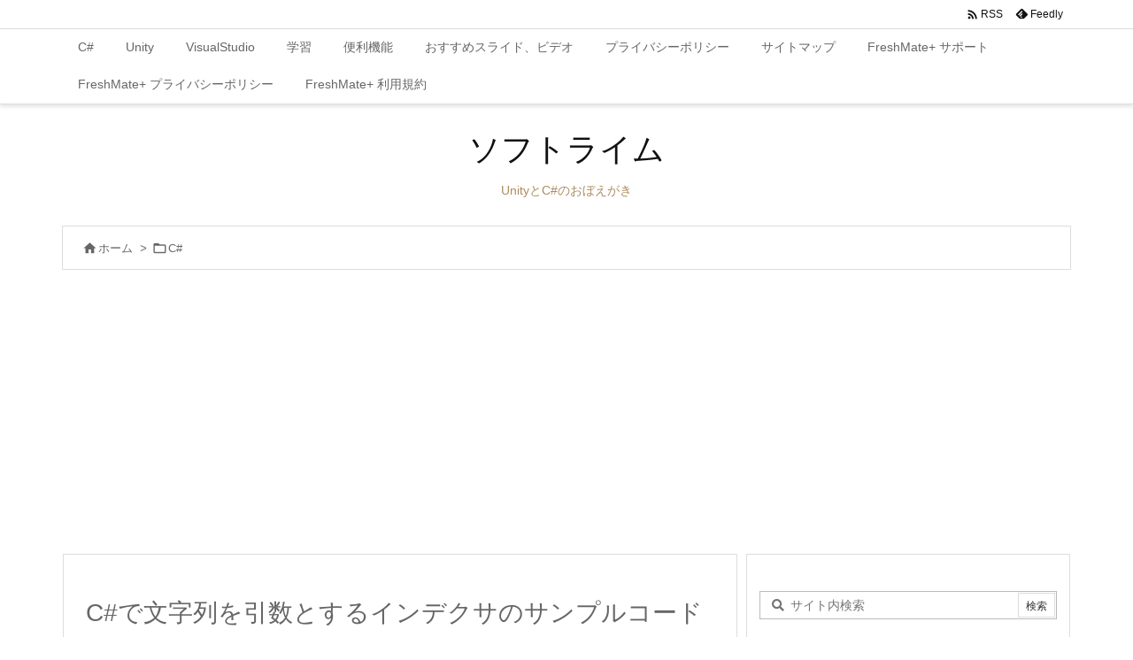

--- FILE ---
content_type: text/html; charset=UTF-8
request_url: https://soft-rime.com/post-10337/
body_size: 37494
content:
<!DOCTYPE html>
<html dir="ltr" lang="ja" prefix="og: https://ogp.me/ns#" itemscope itemtype="https://schema.org/WebPage">
<head prefix="og: http://ogp.me/ns# article: http://ogp.me/ns/article# fb: http://ogp.me/ns/fb#">
<!-- wexal_pst_init.js does not exist -->
<!-- engagement_delay.js does not exist -->
<link rel="dns-prefetch" href="//www.googletagmanager.com/">
<link rel="preconnect" href="//www.googletagmanager.com/">
<link rel="dns-prefetch" href="//ajax.googleapis.com/">
<link rel="dns-prefetch" href="//assets.pinterest.com/">
<link rel="dns-prefetch" href="//pagead2.googlesyndication.com/">
<link rel="dns-prefetch" href="//fonts.googleapis.com/">
<link rel="dns-prefetch" href="//api.qrserver.com/">
<meta charset="UTF-8"/>
<meta http-equiv="X-UA-Compatible" content="IE=edge"/>
<meta http-equiv="Content-Security-Policy" content="upgrade-insecure-requests"/>
<meta name="viewport" content="width=device-width, initial-scale=1, user-scalable=yes"/>
<title>C#で文字列を引数とするインデクサのサンプルコード - ソフトライム</title>
<!-- All in One SEO 4.9.3 - aioseo.com -->
<meta name="description" content="インデクサの仕組みについて学びましょう インデクサとは C#のインデクサとは、クラスや構造体などのオブジェクト"/>
<meta name="robots" content="max-image-preview:large"/>
<meta name="author" content="hidepon"/>
<meta name="google-site-verification" content="Y6idQYRHBSvmdU4s1JqKqLyqG5tLIBO8tV8L3ukVVfQ"/>
<link rel="canonical" href="https://soft-rime.com/post-10337/"/>
<meta name="generator" content="All in One SEO (AIOSEO) 4.9.3"/>
<meta property="og:locale" content="ja_JP"/>
<meta property="og:site_name" content="ソフトライム - UnityとC#のおぼえがき"/>
<meta property="og:type" content="article"/>
<meta property="og:title" content="C#で文字列を引数とするインデクサのサンプルコード - ソフトライム"/>
<meta property="og:description" content="インデクサの仕組みについて学びましょう インデクサとは C#のインデクサとは、クラスや構造体などのオブジェクト"/>
<meta property="og:url" content="https://soft-rime.com/post-10337/"/>
<meta property="article:published_time" content="2023-02-15T06:06:12+00:00"/>
<meta property="article:modified_time" content="2023-02-15T06:08:50+00:00"/>
<meta name="twitter:card" content="summary_large_image"/>
<meta name="twitter:title" content="C#で文字列を引数とするインデクサのサンプルコード - ソフトライム"/>
<meta name="twitter:description" content="インデクサの仕組みについて学びましょう インデクサとは C#のインデクサとは、クラスや構造体などのオブジェクト"/>
<script type="application/ld+json" class="aioseo-schema">
{"@context":"https:\/\/schema.org","@graph":[{"@type":"BlogPosting","@id":"https:\/\/soft-rime.com\/post-10337\/#blogposting","name":"C#\u3067\u6587\u5b57\u5217\u3092\u5f15\u6570\u3068\u3059\u308b\u30a4\u30f3\u30c7\u30af\u30b5\u306e\u30b5\u30f3\u30d7\u30eb\u30b3\u30fc\u30c9 - \u30bd\u30d5\u30c8\u30e9\u30a4\u30e0","headline":"C#\u3067\u6587\u5b57\u5217\u3092\u5f15\u6570\u3068\u3059\u308b\u30a4\u30f3\u30c7\u30af\u30b5\u306e\u30b5\u30f3\u30d7\u30eb\u30b3\u30fc\u30c9","author":{"@id":"https:\/\/soft-rime.com\/author\/wpmaster\/#author"},"publisher":{"@id":"https:\/\/soft-rime.com\/#organization"},"image":{"@type":"ImageObject","url":"https:\/\/soft-rime.com\/wp-content\/uploads\/2019\/03\/CSharpIcon.png","width":500,"height":500,"caption":"c# C#"},"datePublished":"2023-02-15T15:06:12+09:00","dateModified":"2023-02-15T15:08:50+09:00","inLanguage":"ja","mainEntityOfPage":{"@id":"https:\/\/soft-rime.com\/post-10337\/#webpage"},"isPartOf":{"@id":"https:\/\/soft-rime.com\/post-10337\/#webpage"},"articleSection":"C#, \u30a4\u30f3\u30c7\u30af\u30b5"},{"@type":"BreadcrumbList","@id":"https:\/\/soft-rime.com\/post-10337\/#breadcrumblist","itemListElement":[{"@type":"ListItem","@id":"https:\/\/soft-rime.com#listItem","position":1,"name":"Home","item":"https:\/\/soft-rime.com","nextItem":{"@type":"ListItem","@id":"https:\/\/soft-rime.com\/category\/c\/#listItem","name":"C#"}},{"@type":"ListItem","@id":"https:\/\/soft-rime.com\/category\/c\/#listItem","position":2,"name":"C#","item":"https:\/\/soft-rime.com\/category\/c\/","nextItem":{"@type":"ListItem","@id":"https:\/\/soft-rime.com\/category\/c\/%e3%82%a4%e3%83%b3%e3%83%87%e3%82%af%e3%82%b5\/#listItem","name":"\u30a4\u30f3\u30c7\u30af\u30b5"},"previousItem":{"@type":"ListItem","@id":"https:\/\/soft-rime.com#listItem","name":"Home"}},{"@type":"ListItem","@id":"https:\/\/soft-rime.com\/category\/c\/%e3%82%a4%e3%83%b3%e3%83%87%e3%82%af%e3%82%b5\/#listItem","position":3,"name":"\u30a4\u30f3\u30c7\u30af\u30b5","item":"https:\/\/soft-rime.com\/category\/c\/%e3%82%a4%e3%83%b3%e3%83%87%e3%82%af%e3%82%b5\/","nextItem":{"@type":"ListItem","@id":"https:\/\/soft-rime.com\/post-10337\/#listItem","name":"C#\u3067\u6587\u5b57\u5217\u3092\u5f15\u6570\u3068\u3059\u308b\u30a4\u30f3\u30c7\u30af\u30b5\u306e\u30b5\u30f3\u30d7\u30eb\u30b3\u30fc\u30c9"},"previousItem":{"@type":"ListItem","@id":"https:\/\/soft-rime.com\/category\/c\/#listItem","name":"C#"}},{"@type":"ListItem","@id":"https:\/\/soft-rime.com\/post-10337\/#listItem","position":4,"name":"C#\u3067\u6587\u5b57\u5217\u3092\u5f15\u6570\u3068\u3059\u308b\u30a4\u30f3\u30c7\u30af\u30b5\u306e\u30b5\u30f3\u30d7\u30eb\u30b3\u30fc\u30c9","previousItem":{"@type":"ListItem","@id":"https:\/\/soft-rime.com\/category\/c\/%e3%82%a4%e3%83%b3%e3%83%87%e3%82%af%e3%82%b5\/#listItem","name":"\u30a4\u30f3\u30c7\u30af\u30b5"}}]},{"@type":"Organization","@id":"https:\/\/soft-rime.com\/#organization","name":"\u30bd\u30d5\u30c8\u30e9\u30a4\u30e0","description":"Unity\u3068C#\u306e\u304a\u307c\u3048\u304c\u304d","url":"https:\/\/soft-rime.com\/"},{"@type":"Person","@id":"https:\/\/soft-rime.com\/author\/wpmaster\/#author","url":"https:\/\/soft-rime.com\/author\/wpmaster\/","name":"hidepon","image":{"@type":"ImageObject","@id":"https:\/\/soft-rime.com\/post-10337\/#authorImage","url":"https:\/\/secure.gravatar.com\/avatar\/a23b180a48edd60bc0eb4f1197cd1fa9f8a183f1513889ffaf5ee7709cf9f10a?s=96&d=identicon&r=g","width":96,"height":96,"caption":"hidepon"}},{"@type":"WebPage","@id":"https:\/\/soft-rime.com\/post-10337\/#webpage","url":"https:\/\/soft-rime.com\/post-10337\/","name":"C#\u3067\u6587\u5b57\u5217\u3092\u5f15\u6570\u3068\u3059\u308b\u30a4\u30f3\u30c7\u30af\u30b5\u306e\u30b5\u30f3\u30d7\u30eb\u30b3\u30fc\u30c9 - \u30bd\u30d5\u30c8\u30e9\u30a4\u30e0","description":"\u30a4\u30f3\u30c7\u30af\u30b5\u306e\u4ed5\u7d44\u307f\u306b\u3064\u3044\u3066\u5b66\u3073\u307e\u3057\u3087\u3046 \u30a4\u30f3\u30c7\u30af\u30b5\u3068\u306f C#\u306e\u30a4\u30f3\u30c7\u30af\u30b5\u3068\u306f\u3001\u30af\u30e9\u30b9\u3084\u69cb\u9020\u4f53\u306a\u3069\u306e\u30aa\u30d6\u30b8\u30a7\u30af\u30c8","inLanguage":"ja","isPartOf":{"@id":"https:\/\/soft-rime.com\/#website"},"breadcrumb":{"@id":"https:\/\/soft-rime.com\/post-10337\/#breadcrumblist"},"author":{"@id":"https:\/\/soft-rime.com\/author\/wpmaster\/#author"},"creator":{"@id":"https:\/\/soft-rime.com\/author\/wpmaster\/#author"},"image":{"@type":"ImageObject","url":"https:\/\/soft-rime.com\/wp-content\/uploads\/2019\/03\/CSharpIcon.png","@id":"https:\/\/soft-rime.com\/post-10337\/#mainImage","width":500,"height":500,"caption":"c# C#"},"primaryImageOfPage":{"@id":"https:\/\/soft-rime.com\/post-10337\/#mainImage"},"datePublished":"2023-02-15T15:06:12+09:00","dateModified":"2023-02-15T15:08:50+09:00"},{"@type":"WebSite","@id":"https:\/\/soft-rime.com\/#website","url":"https:\/\/soft-rime.com\/","name":"\u30bd\u30d5\u30c8\u30e9\u30a4\u30e0","description":"Unity\u3068C#\u306e\u304a\u307c\u3048\u304c\u304d","inLanguage":"ja","publisher":{"@id":"https:\/\/soft-rime.com\/#organization"}}]}</script>
<!-- All in One SEO -->
<link rel='dns-prefetch' href='//ajax.googleapis.com'/>
<link rel='preconnect' href='//fonts.googleapis.com' crossorigin />
<link rel="preload" as="style" type="text/css" href="https://soft-rime.com/wp-content/themes/luxeritas/style.async.min.css?v=1747954195"/>
<link rel="preload" as="font" type="font/woff2" href="https://soft-rime.com/wp-content/themes/luxeritas/fonts/icomoon/fonts/icomoon.woff2" crossorigin />
<!-- Global site tag (gtag.js) - Google Analytics -->
<script async src="https://www.googletagmanager.com/gtag/js?id=UA-66379929-1"></script>
<script>  window.dataLayer = window.dataLayer || [];
  function gtag(){dataLayer.push(arguments);}
  gtag('js', new Date());
  gtag('config', 'UA-66379929-1');</script>
<link rel="canonical" href="https://soft-rime.com/post-10337/"/>
<link rel="pingback" href="https://soft-rime.com/xmlrpc.php"/>
<link rel="author" href="https://soft-rime.com/author/"/>
<link rel="alternate" type="application/rss+xml" title="ソフトライム RSS Feed" href="https://soft-rime.com/feed/"/>
<link rel="alternate" type="application/atom+xml" title="ソフトライム Atom Feed" href="https://soft-rime.com/feed/atom/"/>
<meta name="description" content="インデクサの仕組みについて学びましょう インデクサとは C#のインデクサとは、クラスや構造体などのオブジェクトに、配列のようなインデックスを使用してアクセスするためのプロパティです。通常のプロパティ..."/>
<meta name="theme-color" content="#4285f4">
<meta name="format-detection" content="telephone=no">
<meta name="referrer" content="no-referrer-when-downgrade"/>
<!-- This site uses the Google Analytics by MonsterInsights plugin v9.11.1 - Using Analytics tracking - https://www.monsterinsights.com/ -->
<script src="//www.googletagmanager.com/gtag/js?id=G-3KQK6XV7TE" data-cfasync="false" data-wpfc-render="false" async></script>
<script data-cfasync="false" data-wpfc-render="false">
var mi_version = '9.11.1';
var mi_track_user = true;
var mi_no_track_reason = '';
var MonsterInsightsDefaultLocations = {"page_location":"https:\/\/soft-rime.com\/post-10337\/"};
if ( typeof MonsterInsightsPrivacyGuardFilter === 'function' ) {
var MonsterInsightsLocations = (typeof MonsterInsightsExcludeQuery === 'object') ? MonsterInsightsPrivacyGuardFilter( MonsterInsightsExcludeQuery ) : MonsterInsightsPrivacyGuardFilter( MonsterInsightsDefaultLocations );
} else {
var MonsterInsightsLocations = (typeof MonsterInsightsExcludeQuery === 'object') ? MonsterInsightsExcludeQuery : MonsterInsightsDefaultLocations;
}
var disableStrs = [
'ga-disable-G-3KQK6XV7TE',
];
/* Function to detect opted out users */
function __gtagTrackerIsOptedOut() {
for (var index = 0; index < disableStrs.length; index++) {
if (document.cookie.indexOf(disableStrs[index] + '=true') > -1) {
return true;
}
}
return false;
}
/* Disable tracking if the opt-out cookie exists. */
if (__gtagTrackerIsOptedOut()) {
for (var index = 0; index < disableStrs.length; index++) {
window[disableStrs[index]] = true;
}
}
/* Opt-out function */
function __gtagTrackerOptout() {
for (var index = 0; index < disableStrs.length; index++) {
document.cookie = disableStrs[index] + '=true; expires=Thu, 31 Dec 2099 23:59:59 UTC; path=/';
window[disableStrs[index]] = true;
}
}
if ('undefined' === typeof gaOptout) {
function gaOptout() {
__gtagTrackerOptout();
}
}
window.dataLayer = window.dataLayer || [];
window.MonsterInsightsDualTracker = {
helpers: {},
trackers: {},
};
if (mi_track_user) {
function __gtagDataLayer() {
dataLayer.push(arguments);
}
function __gtagTracker(type, name, parameters) {
if (!parameters) {
parameters = {};
}
if (parameters.send_to) {
__gtagDataLayer.apply(null, arguments);
return;
}
if (type === 'event') {
parameters.send_to = monsterinsights_frontend.v4_id;
var hookName = name;
if (typeof parameters['event_category'] !== 'undefined') {
hookName = parameters['event_category'] + ':' + name;
}
if (typeof MonsterInsightsDualTracker.trackers[hookName] !== 'undefined') {
MonsterInsightsDualTracker.trackers[hookName](parameters);
} else {
__gtagDataLayer('event', name, parameters);
}
} else {
__gtagDataLayer.apply(null, arguments);
}
}
__gtagTracker('js', new Date());
__gtagTracker('set', {
'developer_id.dZGIzZG': true,
});
if ( MonsterInsightsLocations.page_location ) {
__gtagTracker('set', MonsterInsightsLocations);
}
__gtagTracker('config', 'G-3KQK6XV7TE', {"forceSSL":"true","link_attribution":"true"} );
window.gtag = __gtagTracker;(function () {
/* https://developers.google.com/analytics/devguides/collection/analyticsjs/ */
/* ga and __gaTracker compatibility shim. */
var noopfn = function () {
return null;
};
var newtracker = function () {
return new Tracker();
};
var Tracker = function () {
return null;
};
var p = Tracker.prototype;
p.get = noopfn;
p.set = noopfn;
p.send = function () {
var args = Array.prototype.slice.call(arguments);
args.unshift('send');
__gaTracker.apply(null, args);
};
var __gaTracker = function () {
var len = arguments.length;
if (len === 0) {
return;
}
var f = arguments[len - 1];
if (typeof f !== 'object' || f === null || typeof f.hitCallback !== 'function') {
if ('send' === arguments[0]) {
var hitConverted, hitObject = false, action;
if ('event' === arguments[1]) {
if ('undefined' !== typeof arguments[3]) {
hitObject = {
'eventAction': arguments[3],
'eventCategory': arguments[2],
'eventLabel': arguments[4],
'value': arguments[5] ? arguments[5] : 1,
}
}
}
if ('pageview' === arguments[1]) {
if ('undefined' !== typeof arguments[2]) {
hitObject = {
'eventAction': 'page_view',
'page_path': arguments[2],
}
}
}
if (typeof arguments[2] === 'object') {
hitObject = arguments[2];
}
if (typeof arguments[5] === 'object') {
Object.assign(hitObject, arguments[5]);
}
if ('undefined' !== typeof arguments[1].hitType) {
hitObject = arguments[1];
if ('pageview' === hitObject.hitType) {
hitObject.eventAction = 'page_view';
}
}
if (hitObject) {
action = 'timing' === arguments[1].hitType ? 'timing_complete' : hitObject.eventAction;
hitConverted = mapArgs(hitObject);
__gtagTracker('event', action, hitConverted);
}
}
return;
}
function mapArgs(args) {
var arg, hit = {};
var gaMap = {
'eventCategory': 'event_category',
'eventAction': 'event_action',
'eventLabel': 'event_label',
'eventValue': 'event_value',
'nonInteraction': 'non_interaction',
'timingCategory': 'event_category',
'timingVar': 'name',
'timingValue': 'value',
'timingLabel': 'event_label',
'page': 'page_path',
'location': 'page_location',
'title': 'page_title',
'referrer' : 'page_referrer',
};
for (arg in args) {
if (!(!args.hasOwnProperty(arg) || !gaMap.hasOwnProperty(arg))) {
hit[gaMap[arg]] = args[arg];
} else {
hit[arg] = args[arg];
}
}
return hit;
}
try {
f.hitCallback();
} catch (ex) {
}
};
__gaTracker.create = newtracker;
__gaTracker.getByName = newtracker;
__gaTracker.getAll = function () {
return [];
};
__gaTracker.remove = noopfn;
__gaTracker.loaded = true;
window['__gaTracker'] = __gaTracker;
})();
} else {
console.log("");
(function () {
function __gtagTracker() {
return null;
}
window['__gtagTracker'] = __gtagTracker;
window['gtag'] = __gtagTracker;
})();
}</script>
<!-- / Google Analytics by MonsterInsights -->
<meta property="og:type" content="article"/>
<meta property="og:url" content="https://soft-rime.com/post-10337/"/>
<meta property="og:title" content="C#で文字列を引数とするインデクサのサンプルコード - ソフトライム"/>
<meta property="og:description" content="インデクサの仕組みについて学びましょう インデクサとは C#のインデクサとは、クラスや構造体などのオブジェクトに、配列のようなインデックスを使用してアクセスするためのプロパティで..."/>
<meta property="og:image" content="https://soft-rime.com/wp-content/uploads/2019/03/CSharpIcon.png"/>
<meta property="og:image:width" content="500"/>
<meta property="og:image:height" content="500"/>
<meta property="og:image:alt" content="c# C#"/>
<meta property="og:site_name" content="ソフトライム"/>
<meta property="og:locale" content="ja_JP"/>
<meta property="article:section" content="C#"/>
<meta property="article:published_time" content="2023-02-15T15:06:12Z"/>
<meta property="article:modified_time" content="2023-02-15T15:08:50Z"/>
<meta name="twitter:card" content="summary"/>
<meta name="twitter:domain" content="soft-rime.com"/>
<style id='wp-img-auto-sizes-contain-inline-css'>
img:is([sizes=auto i],[sizes^="auto," i]){contain-intrinsic-size:3000px 1500px}
/*# sourceURL=wp-img-auto-sizes-contain-inline-css */</style>
<style id='wp-emoji-styles-inline-css'>
img.wp-smiley, img.emoji {
display: inline !important;
border: none !important;
box-shadow: none !important;
height: 1em !important;
width: 1em !important;
margin: 0 0.07em !important;
vertical-align: -0.1em !important;
background: none !important;
padding: 0 !important;
}
/*# sourceURL=wp-emoji-styles-inline-css */</style>
<style id='wp-block-heading-inline-css' type='text/css'>
h1:where(.wp-block-heading).has-background,h2:where(.wp-block-heading).has-background,h3:where(.wp-block-heading).has-background,h4:where(.wp-block-heading).has-background,h5:where(.wp-block-heading).has-background,h6:where(.wp-block-heading).has-background{padding:1.25em 2.375em}h1.has-text-align-left[style*=writing-mode]:where([style*=vertical-lr]),h1.has-text-align-right[style*=writing-mode]:where([style*=vertical-rl]),h2.has-text-align-left[style*=writing-mode]:where([style*=vertical-lr]),h2.has-text-align-right[style*=writing-mode]:where([style*=vertical-rl]),h3.has-text-align-left[style*=writing-mode]:where([style*=vertical-lr]),h3.has-text-align-right[style*=writing-mode]:where([style*=vertical-rl]),h4.has-text-align-left[style*=writing-mode]:where([style*=vertical-lr]),h4.has-text-align-right[style*=writing-mode]:where([style*=vertical-rl]),h5.has-text-align-left[style*=writing-mode]:where([style*=vertical-lr]),h5.has-text-align-right[style*=writing-mode]:where([style*=vertical-rl]),h6.has-text-align-left[style*=writing-mode]:where([style*=vertical-lr]),h6.has-text-align-right[style*=writing-mode]:where([style*=vertical-rl]){rotate:180deg}
/*# sourceURL=https://soft-rime.com/wp-includes/blocks/heading/style.min.css */
</style>
<style id='wp-block-paragraph-inline-css' type='text/css'>
.is-small-text{font-size:.875em}.is-regular-text{font-size:1em}.is-large-text{font-size:2.25em}.is-larger-text{font-size:3em}.has-drop-cap:not(:focus):first-letter{float:left;font-size:8.4em;font-style:normal;font-weight:100;line-height:.68;margin:.05em .1em 0 0;text-transform:uppercase}body.rtl .has-drop-cap:not(:focus):first-letter{float:none;margin-left:.1em}p.has-drop-cap.has-background{overflow:hidden}:root :where(p.has-background){padding:1.25em 2.375em}:where(p.has-text-color:not(.has-link-color)) a{color:inherit}p.has-text-align-left[style*="writing-mode:vertical-lr"],p.has-text-align-right[style*="writing-mode:vertical-rl"]{rotate:180deg}
/*# sourceURL=https://soft-rime.com/wp-includes/blocks/paragraph/style.min.css */
</style>
<style id='global-styles-inline-css' type='text/css'>
:root{--wp--preset--aspect-ratio--square: 1;--wp--preset--aspect-ratio--4-3: 4/3;--wp--preset--aspect-ratio--3-4: 3/4;--wp--preset--aspect-ratio--3-2: 3/2;--wp--preset--aspect-ratio--2-3: 2/3;--wp--preset--aspect-ratio--16-9: 16/9;--wp--preset--aspect-ratio--9-16: 9/16;--wp--preset--color--black: #000000;--wp--preset--color--cyan-bluish-gray: #abb8c3;--wp--preset--color--white: #ffffff;--wp--preset--color--pale-pink: #f78da7;--wp--preset--color--vivid-red: #cf2e2e;--wp--preset--color--luminous-vivid-orange: #ff6900;--wp--preset--color--luminous-vivid-amber: #fcb900;--wp--preset--color--light-green-cyan: #7bdcb5;--wp--preset--color--vivid-green-cyan: #00d084;--wp--preset--color--pale-cyan-blue: #8ed1fc;--wp--preset--color--vivid-cyan-blue: #0693e3;--wp--preset--color--vivid-purple: #9b51e0;--wp--preset--gradient--vivid-cyan-blue-to-vivid-purple: linear-gradient(135deg,rgb(6,147,227) 0%,rgb(155,81,224) 100%);--wp--preset--gradient--light-green-cyan-to-vivid-green-cyan: linear-gradient(135deg,rgb(122,220,180) 0%,rgb(0,208,130) 100%);--wp--preset--gradient--luminous-vivid-amber-to-luminous-vivid-orange: linear-gradient(135deg,rgb(252,185,0) 0%,rgb(255,105,0) 100%);--wp--preset--gradient--luminous-vivid-orange-to-vivid-red: linear-gradient(135deg,rgb(255,105,0) 0%,rgb(207,46,46) 100%);--wp--preset--gradient--very-light-gray-to-cyan-bluish-gray: linear-gradient(135deg,rgb(238,238,238) 0%,rgb(169,184,195) 100%);--wp--preset--gradient--cool-to-warm-spectrum: linear-gradient(135deg,rgb(74,234,220) 0%,rgb(151,120,209) 20%,rgb(207,42,186) 40%,rgb(238,44,130) 60%,rgb(251,105,98) 80%,rgb(254,248,76) 100%);--wp--preset--gradient--blush-light-purple: linear-gradient(135deg,rgb(255,206,236) 0%,rgb(152,150,240) 100%);--wp--preset--gradient--blush-bordeaux: linear-gradient(135deg,rgb(254,205,165) 0%,rgb(254,45,45) 50%,rgb(107,0,62) 100%);--wp--preset--gradient--luminous-dusk: linear-gradient(135deg,rgb(255,203,112) 0%,rgb(199,81,192) 50%,rgb(65,88,208) 100%);--wp--preset--gradient--pale-ocean: linear-gradient(135deg,rgb(255,245,203) 0%,rgb(182,227,212) 50%,rgb(51,167,181) 100%);--wp--preset--gradient--electric-grass: linear-gradient(135deg,rgb(202,248,128) 0%,rgb(113,206,126) 100%);--wp--preset--gradient--midnight: linear-gradient(135deg,rgb(2,3,129) 0%,rgb(40,116,252) 100%);--wp--preset--font-size--small: 13px;--wp--preset--font-size--medium: 20px;--wp--preset--font-size--large: 36px;--wp--preset--font-size--x-large: 42px;--wp--preset--spacing--20: 0.44rem;--wp--preset--spacing--30: 0.67rem;--wp--preset--spacing--40: 1rem;--wp--preset--spacing--50: 1.5rem;--wp--preset--spacing--60: 2.25rem;--wp--preset--spacing--70: 3.38rem;--wp--preset--spacing--80: 5.06rem;--wp--preset--shadow--natural: 6px 6px 9px rgba(0, 0, 0, 0.2);--wp--preset--shadow--deep: 12px 12px 50px rgba(0, 0, 0, 0.4);--wp--preset--shadow--sharp: 6px 6px 0px rgba(0, 0, 0, 0.2);--wp--preset--shadow--outlined: 6px 6px 0px -3px rgb(255, 255, 255), 6px 6px rgb(0, 0, 0);--wp--preset--shadow--crisp: 6px 6px 0px rgb(0, 0, 0);}:where(.is-layout-flex){gap: 0.5em;}:where(.is-layout-grid){gap: 0.5em;}body .is-layout-flex{display: flex;}.is-layout-flex{flex-wrap: wrap;align-items: center;}.is-layout-flex > :is(*, div){margin: 0;}body .is-layout-grid{display: grid;}.is-layout-grid > :is(*, div){margin: 0;}:where(.wp-block-columns.is-layout-flex){gap: 2em;}:where(.wp-block-columns.is-layout-grid){gap: 2em;}:where(.wp-block-post-template.is-layout-flex){gap: 1.25em;}:where(.wp-block-post-template.is-layout-grid){gap: 1.25em;}.has-black-color{color: var(--wp--preset--color--black) !important;}.has-cyan-bluish-gray-color{color: var(--wp--preset--color--cyan-bluish-gray) !important;}.has-white-color{color: var(--wp--preset--color--white) !important;}.has-pale-pink-color{color: var(--wp--preset--color--pale-pink) !important;}.has-vivid-red-color{color: var(--wp--preset--color--vivid-red) !important;}.has-luminous-vivid-orange-color{color: var(--wp--preset--color--luminous-vivid-orange) !important;}.has-luminous-vivid-amber-color{color: var(--wp--preset--color--luminous-vivid-amber) !important;}.has-light-green-cyan-color{color: var(--wp--preset--color--light-green-cyan) !important;}.has-vivid-green-cyan-color{color: var(--wp--preset--color--vivid-green-cyan) !important;}.has-pale-cyan-blue-color{color: var(--wp--preset--color--pale-cyan-blue) !important;}.has-vivid-cyan-blue-color{color: var(--wp--preset--color--vivid-cyan-blue) !important;}.has-vivid-purple-color{color: var(--wp--preset--color--vivid-purple) !important;}.has-black-background-color{background-color: var(--wp--preset--color--black) !important;}.has-cyan-bluish-gray-background-color{background-color: var(--wp--preset--color--cyan-bluish-gray) !important;}.has-white-background-color{background-color: var(--wp--preset--color--white) !important;}.has-pale-pink-background-color{background-color: var(--wp--preset--color--pale-pink) !important;}.has-vivid-red-background-color{background-color: var(--wp--preset--color--vivid-red) !important;}.has-luminous-vivid-orange-background-color{background-color: var(--wp--preset--color--luminous-vivid-orange) !important;}.has-luminous-vivid-amber-background-color{background-color: var(--wp--preset--color--luminous-vivid-amber) !important;}.has-light-green-cyan-background-color{background-color: var(--wp--preset--color--light-green-cyan) !important;}.has-vivid-green-cyan-background-color{background-color: var(--wp--preset--color--vivid-green-cyan) !important;}.has-pale-cyan-blue-background-color{background-color: var(--wp--preset--color--pale-cyan-blue) !important;}.has-vivid-cyan-blue-background-color{background-color: var(--wp--preset--color--vivid-cyan-blue) !important;}.has-vivid-purple-background-color{background-color: var(--wp--preset--color--vivid-purple) !important;}.has-black-border-color{border-color: var(--wp--preset--color--black) !important;}.has-cyan-bluish-gray-border-color{border-color: var(--wp--preset--color--cyan-bluish-gray) !important;}.has-white-border-color{border-color: var(--wp--preset--color--white) !important;}.has-pale-pink-border-color{border-color: var(--wp--preset--color--pale-pink) !important;}.has-vivid-red-border-color{border-color: var(--wp--preset--color--vivid-red) !important;}.has-luminous-vivid-orange-border-color{border-color: var(--wp--preset--color--luminous-vivid-orange) !important;}.has-luminous-vivid-amber-border-color{border-color: var(--wp--preset--color--luminous-vivid-amber) !important;}.has-light-green-cyan-border-color{border-color: var(--wp--preset--color--light-green-cyan) !important;}.has-vivid-green-cyan-border-color{border-color: var(--wp--preset--color--vivid-green-cyan) !important;}.has-pale-cyan-blue-border-color{border-color: var(--wp--preset--color--pale-cyan-blue) !important;}.has-vivid-cyan-blue-border-color{border-color: var(--wp--preset--color--vivid-cyan-blue) !important;}.has-vivid-purple-border-color{border-color: var(--wp--preset--color--vivid-purple) !important;}.has-vivid-cyan-blue-to-vivid-purple-gradient-background{background: var(--wp--preset--gradient--vivid-cyan-blue-to-vivid-purple) !important;}.has-light-green-cyan-to-vivid-green-cyan-gradient-background{background: var(--wp--preset--gradient--light-green-cyan-to-vivid-green-cyan) !important;}.has-luminous-vivid-amber-to-luminous-vivid-orange-gradient-background{background: var(--wp--preset--gradient--luminous-vivid-amber-to-luminous-vivid-orange) !important;}.has-luminous-vivid-orange-to-vivid-red-gradient-background{background: var(--wp--preset--gradient--luminous-vivid-orange-to-vivid-red) !important;}.has-very-light-gray-to-cyan-bluish-gray-gradient-background{background: var(--wp--preset--gradient--very-light-gray-to-cyan-bluish-gray) !important;}.has-cool-to-warm-spectrum-gradient-background{background: var(--wp--preset--gradient--cool-to-warm-spectrum) !important;}.has-blush-light-purple-gradient-background{background: var(--wp--preset--gradient--blush-light-purple) !important;}.has-blush-bordeaux-gradient-background{background: var(--wp--preset--gradient--blush-bordeaux) !important;}.has-luminous-dusk-gradient-background{background: var(--wp--preset--gradient--luminous-dusk) !important;}.has-pale-ocean-gradient-background{background: var(--wp--preset--gradient--pale-ocean) !important;}.has-electric-grass-gradient-background{background: var(--wp--preset--gradient--electric-grass) !important;}.has-midnight-gradient-background{background: var(--wp--preset--gradient--midnight) !important;}.has-small-font-size{font-size: var(--wp--preset--font-size--small) !important;}.has-medium-font-size{font-size: var(--wp--preset--font-size--medium) !important;}.has-large-font-size{font-size: var(--wp--preset--font-size--large) !important;}.has-x-large-font-size{font-size: var(--wp--preset--font-size--x-large) !important;}
/*# sourceURL=global-styles-inline-css */
</style>
<style id='classic-theme-styles-inline-css'>
/*! This file is auto-generated */
.wp-block-button__link{color:#fff;background-color:#32373c;border-radius:9999px;box-shadow:none;text-decoration:none;padding:calc(.667em + 2px) calc(1.333em + 2px);font-size:1.125em}.wp-block-file__button{background:#32373c;color:#fff;text-decoration:none}
/*# sourceURL=/wp-includes/css/classic-themes.min.css */</style>
<style id='luxech-inline-css'>
/*! Luxeritas WordPress Theme 3.25.0 - (C) 2015 Thought is free. */*,*:before,*:after{box-sizing:border-box}@-ms-viewport{width:device-width}a:not([href]):not([tabindex]),a:not([href]):not([tabindex]):hover,a:not([href]):not([tabindex]):focus{color:inherit;text-decoration:none}a:not([href]):not([tabindex]):focus{outline:0}h1{font-size:2em;margin:.67em 0}small{font-size:80%}img{border-style:none;vertical-align:middle}hr{box-sizing:content-box;height:0;overflow:visible;margin-top:1rem;margin-bottom:1rem;border:0}pre{margin-top:0;margin-bottom:1rem;overflow:auto;-ms-overflow-style:scrollbar}code,pre{font-family:monospace,monospace;font-size:1em}ul ul,ol ul,ul ol,ol ol{margin-bottom:0}p{margin-top:0;margin-bottom:1rem}button{border-radius:0}input,button,select,optgroup,textarea{margin:0;font-family:inherit;font-size:inherit;line-height:inherit}button,input{overflow:visible}button,select{text-transform:none}button,[type=button],[type=reset],[type=submit]{-webkit-appearance:button}button:not(:disabled),[type=button]:not(:disabled),[type=reset]:not(:disabled),[type=submit]:not(:disabled){cursor:pointer}::-moz-focus-inner{padding:0;border-style:none}::-webkit-inner-spin-button{height:auto}::-webkit-search-decoration{-webkit-appearance:none}label{display:inline-block;margin-bottom:.5rem}h1,h2,h3,h4,h5,h6{margin-top:0;margin-bottom:.5rem;font-family:inherit;font-weight:500;line-height:1.2;color:inherit}.container{width:100%;margin-right:auto;margin-left:auto}@media (min-width:768px){.container{max-width:720px}}@media (min-width:992px){.container{max-width:960px}}@media (min-width:1200px){.container{max-width:1140px}}.row{display:flex;flex-wrap:wrap}div[class^=col-]{flex:0 0 auto;position:relative;width:100%;min-height:1px;padding-right:15px;padding-left:15px}.col-12{max-width:100%}.col-6{max-width:50%}.col-4{max-width:33.333333%}.clearfix:after{display:block;clear:both;content:""}.pagination{display:flex;padding-left:0;list-style:none;border-radius:.25rem}table{border-collapse:collapse}caption{padding-top:.75rem;padding-bottom:.75rem;color:#6c757d;text-align:left;caption-side:bottom}th{text-align:left}body .material-icons,body .material-icons-outlined{font-size:inherit;font-feature-settings:'liga';-moz-osx-font-smoothing:grayscale;text-rendering:optimizeLegibility;transform:scale(1.3,1.3);transform-origin:top;margin-top:-.16em}.material-icons.flip-h{transform:scale(-1.3,1.3)}.material-icons.rotate{transform:rotate(180deg) translate(0,-1.3em) scale(1.3,1.3)}.material-icons.pull-left{float:left;margin-right:.3em}.material-icons.pull-right{float:right;margin-left:.3em}@font-face{font-family:'icomoon';src:url('/wp-content/themes/luxeritas/fonts/icomoon/fonts/icomoon.eot');src:url('/wp-content/themes/luxeritas/fonts/icomoon/fonts/icomoon.eot') format('embedded-opentype'),url('/wp-content/themes/luxeritas/fonts/icomoon/fonts/icomoon.woff2') format('woff2'),url('/wp-content/themes/luxeritas/fonts/icomoon/fonts/icomoon.woff') format('woff'),url('/wp-content/themes/luxeritas/fonts/icomoon/fonts/icomoon.ttf') format('truetype'),url('/wp-content/themes/luxeritas/fonts/icomoon/fonts/icomoon.svg') format('svg');font-weight:400;font-style:normal;font-display:swap}[class^=ico-],[class*=" ico-"]{font-family:'icomoon';display:inline-block;font-style:normal;font-weight:400;font-variant:normal;text-transform:none;text-rendering:auto;line-height:1;-webkit-font-smoothing:antialiased;-moz-osx-font-smoothing:grayscale}.ico-speech-bubble:before{content:"\e903"}.ico-external-link-alt:before{content:"\f35d"}.ico-external-link-square-alt:before{content:"\f360"}.ico-line:before{content:"\e700"}.ico-feedly:before{content:"\e600"}.ico-plus-square:before{content:"\f0fe"}.ico-minus-square:before{content:"\f146"}.ico-caret-square-down:before{content:"\f150"}.ico-search:before{content:"\f002"}.ico-link:before{content:"\f0c1"}.ico-caret-right:before{content:"\f0da"}.ico-spinner:before{content:"\f110"}.ico-comment:before{content:"\e900"}.ico-comments:before{content:"\e901"}.ico-chevron-up:before{content:"\f077"}.ico-chevron-down:before{content:"\f078"}.ico-twitter:before{content:"\f099"}.ico-x-twitter:before{content:"\e902"}.ico-facebook:before{content:"\f09a"}.ico-linkedin:before{content:"\f0e1"}.ico-angle-double-right:before{content:"\f101"}.ico-chevron-circle-left:before{content:"\f137"}.ico-chevron-circle-right:before{content:"\f138"}.ico-youtube-play:before{content:"\f16a"}.ico-instagram:before{content:"\f16d"}.ico-pinterest-p:before{content:"\f231"}.ico-get-pocket:before{content:"\f265"}.ico-spin{animation:ico-spin 2s infinite linear}@keyframes ico-spin{0%{transform:rotate(0)}100%{transform:rotate(360deg)}}*{margin:0;padding:0}a:hover,.term img,a:hover,.term img:hover{transition:opacity .3s,transform .5s}a:hover img{opacity:.8}hr{border-top:1px dotted #999}img,video,object,canvas{max-width:100%;height:auto;box-sizing:content-box}.no-js img.lazy{display:none!important}pre,ul,ol{margin:1.6em 0}ul ul,ol ol,ul ol,ol ul{margin:0 .6em 0}pre{margin-bottom:30px}blockquote,.wp-block-quote{display:block;position:relative;overflow:hidden;overflow-wrap:anywhere;margin:1.6em 5px;padding:25px;font-size:1.4rem;background:#fdfdfd;border:0;border-radius:6px;box-shadow:0 5px 5px 0 rgba(18,63,82,.035),0 0 0 1px rgba(176,181,193,.2)}blockquote:after{content:"\275b\275b";display:block;position:absolute;font-family:Arial,sans-serif;font-size:200px;line-height:1em;left:-25px;top:-15px;opacity:.04}blockquote cite,.wp-block-quote cite{display:block;text-align:right;font-family:serif;font-size:.9em;font-style:oblique}.wp-block-quote:not(.is-large):not(.is-style-large){border:0}blockquote ol:first-child,blockquote p:first-child,blockquote ul:first-child{margin-top:5px}blockquote ol:last-child,blockquote p:last-child,blockquote ul:last-child{margin-bottom:5px}[type=submit],[type=text],[type=email],.reply a{display:inline;line-height:1;vertical-align:middle;padding:12px 12px 11px;max-width:100%}.reply a,[type=submit],.widget_categories select,.widget_archive select{color:#333;font-weight:400;background:#fff;border:1px solid #ddd}option,textarea,[type=text],[type=email],[type=search]{color:inherit;background:#fff;border:1px solid #ddd}[type=search]{-webkit-appearance:none;outline-offset:-2px;line-height:1;border-radius:0}textarea{overflow:auto;resize:vertical;padding:8px;max-width:100%}button{appearance:none;outline:0;border:0}.cboth{clear:both}.bold{font-weight:700}.wp-caption{margin-bottom:1.6em;max-width:100%}.wp-caption img[class*=wp-image-]{display:block;margin:0}.post .wp-caption-text,.post .wp-caption-dd{font-size:1.2rem;line-height:1.5;margin:0;padding:.5em 0}.sticky .posted-on{display:none}.bypostauthor>article .fn:after{content:"";position:relative}.screen-reader-text{clip:rect(1px,1px,1px,1px);height:1px;overflow:hidden;position:absolute !important;width:1px}strong{font-weight:700}em{font-style:italic}.alignleft{display:inline;float:left}.alignright{display:inline;float:right}.aligncenter{display:block;margin-right:auto;margin-left:auto}.post .alignfull{margin-left:-68px;margin-right:-68px}figure.alignwide>img,figure.alignfull>img{min-width:100%}blockquote.alignleft,.wp-caption.alignleft,.post img.alignleft{margin:.4em 1.6em 1.6em 0}blockquote.alignright,.wp-caption.alignright,.post img.alignright{margin:.4em 0 1.6em 1.6em}blockquote.aligncenter,.wp-caption.aligncenter,.post img.aligncenter{clear:both;margin-top:.4em;margin-bottom:1.6em}.wp-caption.alignleft,.wp-caption.alignright,.wp-caption.aligncenter{margin-bottom:1.2em}img[class*=wp-image-],img[class*=attachment-]{max-width:100%;height:auto}.gallery-item{display:inline-block;text-align:left;vertical-align:top;margin:0 0 1.5em;padding:0 1em 0 0;width:50%}.gallery-columns-1 .gallery-item{width:100%}.gallery-columns-2 .gallery-item{max-width:50%}@media screen and (min-width:30em){.gallery-item{max-width:25%}.gallery-columns-1 .gallery-item{max-width:100%}.gallery-columns-2 .gallery-item{max-width:50%}.gallery-columns-3 .gallery-item{max-width:33.33%}.gallery-columns-4 .gallery-item{max-width:25%}}.gallery-caption{display:block;font-size:1.2rem;line-height:1.5;padding:.5em 0}.wp-block-image{margin:1.6em 0}figure.wp-block-image{display:inline-block}.post ul.blocks-gallery-grid{padding:0}#head-in{padding-top:28px;background:#fff}.band{position:absolute;top:0;left:0;right:0}div[id*=head-band]{margin:auto;height:34px;line-height:34px;overflow:hidden;background:#fff;border-bottom:1px solid #ddd}.band-menu{position:relative;margin:auto}.band-menu ul{font-size:1px;margin:0 -5px 0 0;position:absolute;right:10px;list-style:none}.band-menu li{display:inline-block;vertical-align:middle;font-size:1.2rem;margin:0 3px;line-height:1}.band-menu li a{color:#111;text-decoration:none}.band-menu li a:hover{color:#09f}.band-menu .menu-item a:before{display:inline;margin:5px;line-height:1;font-family:"icomoon";content:"\f0da"}div[id*=head-band] .snsf{display:block;min-width:28px;height:20px;margin:-2px -6px 0 0;text-align:center}div[id*=head-band] .snsf a{display:block;height:100%;width:100%;text-decoration:none;letter-spacing:0;font-family:Verdana,Arial,Helvetica,Roboto;padding:4px;border-radius:2px}#sitename{display:inline-block;max-width:100%;margin:0 0 12px;font-size:2.8rem;line-height:1.4}#sitename a{color:inherit;text-decoration:none}.desc{line-height:1.4}.info{padding:20px 10px;overflow:hidden}.logo,.logo-up{position:relative;margin:15px auto -10px auto;text-align:center}.logo-up{margin:15px auto 0 auto}#header .head-cover{position:relative;margin:auto}#header #gnavi,#foot-in,.foot-nav{margin:auto}#nav{margin:0;padding:0;border-top:1px solid #ddd;border-bottom:1px solid #ddd;position:relative;z-index:20}#nav,#gnavi ul.gu,#gnavi li.gl>a,.mobile-nav{color:#111;background:#fff}#gnavi .mobile-nav{display:none}#gnavi .nav-menu{display:block}#gnavi ul.gu{margin:0}#gnavi li.gl{float:left;position:relative;list-style-type:none;text-indent:0;white-space:nowrap}#gnavi li.gl>a{display:block;text-decoration:none;text-align:center;height:100%}#gnavi li ul.gu{display:none}@media (min-width:992px){#gnavi ul.gu{display:flex;flex-wrap:wrap}#gnavi li.gl{flex:0 0 auto;min-width:1px;background:#09f}#gnavi .gc>ul>li.gl{background:0 0}#gnavi li.gl>a>.gim{display:block;height:100%}#gnavi .gc>ul>li>a>.gim{transition:.4s;border-bottom:0;padding:16px 18px}#gnavi li.gl>ul{display:none;margin:0;border:1px solid #ddd;border-bottom:0;background:0 0;position:absolute;top:100%;z-index:1}#gnavi li li.gl{width:100%;min-width:160px}#gnavi li li.gl a>.gim{border-bottom:1px solid #ddd;font-size:1.3rem;padding:10px 15px;width:100%;text-align:left}#gnavi li li.gl>ul{padding:0;border-top:1px solid #ddd;overflow:hidden;top:-1px;left:100%}#gnavi li.gl:hover>a,#gnavi li.gl:hover>a>.gim,div.mobile-nav:hover,ul.mobile-nav li:hover{color:#fff;background:#09f}#gnavi li[class*=current]>a{background:none repeat scroll 0 0 #000;color:#fff}#gnavi ul ul>li[class*=children]>a>.gim:after{font-family:"icomoon";content:"\f0da";position:absolute;right:6px;top:0;bottom:0;margin:auto;height:1.3rem}}@media (max-width:991px){.mobile-nav p{letter-spacing:0;font-size:1.1rem;line-height:1;margin:6px 0 0}.mobile-nav li{white-space:nowrap;text-align:center;padding:8px 10px;border:0;list-style:none;cursor:pointer}.mobile-nav li:hover{opacity:.6}.mobile-nav li i,.mobile-nav li svg{font-size:1.8rem;font-style:normal}#gnavi ul.gu{display:none;border:0;border-bottom:solid 1px #ddd}#gnavi li.gl{display:block;float:none;width:100%;padding-left:0;text-align:left;line-height:2.3;border-top:1px solid #ddd;list-style:disc inside}#gnavi li.gl:hover>a>.gim{background:0 0}}#primary{border:1px solid transparent}#section,.grid{margin:0 10px 20px 0}.grid{padding:45px 68px;background:#fff;border:1px solid #ddd}#breadcrumb{margin:20px 0 15px;padding:8px;line-height:2}#breadcrumb,#breadcrumb a{color:#111;text-decoration:none;word-break:normal}#breadcrumb a:hover{text-decoration:underline}#breadcrumb h1,#breadcrumb li{display:inline;list-style-type:none;font-size:1.3rem}#breadcrumb i,#breadcrumb svg{margin-right:3px}#breadcrumb i.arrow{margin:0 8px}.term{margin-right:10px}.term img{float:left;max-width:40%;height:auto;margin-bottom:15px;background:inherit;border:1px solid #ddd;border-radius:4px;box-shadow:0 0 2px 1px rgba(255,255,255,1) inset}.term img:hover{border-color:#06c}#related .term img{padding:1px;width:100px;height:100px}.read-more-link,.read-more-link i,.read-more-link svg{text-decoration:underline}#list a{word-break:normal}#list .toc{margin:0 0 25px}#list .excerpt{margin:0 0 12px;line-height:1.8}.exsp{display:inline}#list .read-more{clear:both;line-height:1;margin:35px 0 30px;text-align:right}#list .read-more{margin:0}@media (max-width:575px){.read-more-link{color:inherit;background:#fafafa;border:1px solid #aaa}.read-more-link:hover{color:#dc143c;background:#f0f0f0;text-decoration:none}}.meta,.post .meta{margin:0;font-size:1.4rem;color:#111;margin-bottom:35px;vertical-align:middle;padding:16px 0}.meta a{display:inline-block;color:#111;text-decoration:underline}.meta i{margin-right:6px}.meta span{margin:0 12px 0 0}.meta span.break{margin:0 8px 0 4px}.meta span.first-item{margin:0;white-space:nowrap}.meta-box{margin:30px 10px}.toc .meta-u,.post .meta-u{background:0 0;border:0;margin:0 0 10px;padding:0}.post .meta-u{overflow:hidden;text-align:right}#paging{margin:auto;text-align:center}#paging ul{padding:0}#paging i{font-weight:700}#paging .not-allow i{font-weight:400;opacity:.3}.pagination{display:flex;justify-content:center;margin:0}.pagination li{flex:1 1 42px;max-width:42px;min-width:27px;float:left}.pagination>li>a,.pagination>li>span{display:inline-block;text-decoration:none;width:100%;padding:6px 0;color:inherit;background:#fff;border:1px solid #ddd;border-right:0}.pagination>li:last-child>a,.pagination>li:last-child>span,.pagination>.not-allow:first-child>span:hover{border-right:1px solid #ddd}.pagination>.active>span,.pagination .current,.pagination>li>a:hover{color:#fff;background:#dc143c}.pagination>.active>span:hover,.pagination>.not-allow>span:hover{cursor:text}.post #paging{margin:20px 0 40px}.post{font-size:1.6rem;line-height:1.9}.post p{margin:1.3em 0}.post a{text-decoration:underline}.post h2,.post h3,.post h4,.post h5,.post h6{line-height:1.4;margin-top:35px;margin-bottom:30px}.post h1:first-child{margin-top:0}.post h2{border-left:8px solid #999;font-size:2.4rem;margin-top:50px;padding:8px 20px}.post h3{font-size:2.2rem;padding:2px 15px;margin-top:50px;margin-left:5px;border-left:2px #999 solid}.post h4{font-size:1.8rem;padding:0 12px;border:0;border-left:solid 12px #999}.post h2:first-child,.post h3:first-child{margin-top:30px}.post table{margin-bottom:30px}.post td,.post th{padding:8px 10px;border:1px solid #ddd}.post th{text-align:center;background:#f5f5f5}.post ul,.post ol{padding:0 0 0 30px}.post .vcard{text-align:right}.post .vcard i,.post .vcard svg{margin-right:8px}.entry-title,#front-page-title{font-size:2.8rem;line-height:1.5;background:0 0;border:none;margin:0 0 10px;padding:0}.entry-title a{color:inherit;text-decoration:none}.entry-title a:hover{color:#dc143c}#sns-tops{margin:-25px 0 45px}#sns-bottoms{margin:16px 0 0}#bottom-area #sns-bottoms{margin-bottom:0}.sns-msg h2{display:inline-block;margin:0 0 0 5px;padding:0 8px;line-height:1;font-size:1.6rem;background:0 0;border:none;border-bottom:5px solid #ccc}#pnavi{clear:both;padding:0;border:1px solid #ddd;background:#fff;height:auto;overflow:hidden}#pnavi .next,#pnavi .prev{position:relative}#pnavi .next{text-align:right;border-bottom:1px solid #ddd}#pnavi i,#pnavi svg{font-size:2.2rem}#pnavi .next-arrow,#pnavi .prev-arrow{font-size:1.6rem;position:absolute;top:10px}#pnavi .next-arrow *,#pnavi .prev-arrow *{vertical-align:middle}#pnavi .next-arrow{left:20px}#pnavi .prev-arrow{right:20px}#pnavi .ntitle,#pnavi .ptitle{margin-top:32px}#pnavi img{height:100px;width:100px;border:1px solid #ddd;border-radius:8px}#pnavi a{display:block;padding:15px 30px;overflow:hidden;text-decoration:none;color:#666;min-height:132px}#pnavi a:hover{color:#dc143c}#pnavi a>img,#pnavi a:hover>img{transition:opacity .4s,transform .4s}#pnavi a:hover>img{border-color:#337ab7}#pnavi .block-span{display:block;margin-top:35px}#pnavi .next img,#pnavi .no-img-next i,#pnavi .no-img-next svg{float:right;margin:0 0 0 10px}#pnavi .prev img,#pnavi .no-img-prev i,#pnavi .no-img-prev svg{float:left;margin:0 10px 0 0}#pnavi i.navi-home,#pnavi svg.navi-home,#pnavi .no-img-next i,#pnavi .no-img-next svg,#pnavi .no-img-prev i,#pnavi .no-img-prev svg{font-size:7.6rem;padding:5px 0}@media (min-width:1200px),(min-width:540px) and (max-width:991px){#pnavi .next,#pnavi .prev,#pnavi .next a,#pnavi .prev a{padding-bottom:32767px;margin-bottom:-32752px}#pnavi .next,#pnavi .prev{margin-bottom:-32767px;width:50%}#pnavi .next{float:right;border-left:1px solid #ddd}}.related,.discussion,.tb{font-size:2.4rem;line-height:2;margin:0 0 15px}.related i,.related svg,.discussion i,.discussion svg,.tb i,.tb svg{margin-right:10px}#related{padding:0}#related .term img{float:left;margin:8px 10px 8px 0}#related h3{font-size:1.6rem;font-weight:700;padding:0;margin:10px 0 10px 10px;border:none}#related h3 a{color:inherit;text-decoration:none;line-height:1.6}#related h3 a:hover{color:#09f}#related .toc{padding:10px 0;border-top:1px dotted #ccc}#related .toc:first-child{border-top:none}#related .excerpt p{display:inline;opacity:.7;font-size:1.3rem}#comments h3{font-size:1.6rem;border:none;padding:10px 0;margin-bottom:10px}#comments h3 i,#comments h3 svg{font-size:2.2rem;margin-right:10px}.comments-list,.comments-list li{border-bottom:1px solid #ddd}.comments-list li{margin-bottom:20px}.comments-list .comment-body{padding-bottom:20px}.comments-list li:last-child{margin-bottom:0;padding-bottom:0;border:none}#comments p{font-size:1.4rem;margin:20px 0}#comments label{display:block}.comment-author.vcard .avatar{display:block;float:left;margin:0 10px 20px 0}.comment-meta{margin-bottom:40px}.comment-meta:after{content:" ";clear:both}.fn{line-height:1.6;font-size:1.5rem}.says{margin-left:10px}.commentmetadata{font-size:1.4rem;height:15px;padding:10px 10px 10px 0}.reply a{display:block;text-decoration:none;text-align:center;width:65px;margin:0 0 0 auto}.comments-list{padding-left:0;list-style-type:none}.comments-list li.depth-1>ul.children{padding-left:30px}.comments-list li{list-style-type:none}#comments .no-comments{margin:0 0 20px;padding:10px 20px 30px;border-bottom:1px solid #ddd}#c-paging{text-align:center;padding:0 0 20px;border-bottom:1px solid #ccc}#commentform p{margin:0 0 20px}#respond{font-size:1.6rem}#commentform .tags{padding:10px;font-size:1.3rem}#commentform-author{display:flex;flex-wrap:wrap}.comment-form-author{flex:0 1 35%;padding-right:10px}.comment-form-email{flex:1 0 64%}#commentform,#comments textarea,[type^=text],[class^=comment-form-]{margin:0;width:100%}#comments .comment-form-cookies-consent{display:table}#comments .comment-form-cookies-consent *{display:table-cell;margin:0 5px 0 0;width:auto;vertical-align:middle}#comments .form-submit{margin:0}#comments .comments-list .form-submit{margin-bottom:40px}#comments [type=submit]{color:#fff;background:#666;padding:18px 18px 17px;cursor:pointer}#comments [type=submit]:hover{background:#dc143c}#trackback input{width:100%;margin:0 0 10px}#list-title{margin:0 0 40px;font-size:2.8rem;font-weight:400}#section .grid #list-title{margin:0}div[id*=side-],#col3{padding:20px 0;border:1px solid #ddd;background:#fff}#side .widget,#col3 .widget{overflow-wrap:anywhere;margin:0 6px;padding:20px 7px;border:1px solid transparent}#side ul,#col3 ul{margin-bottom:0}#side ul li,#col3 ul li{list-style-type:none;line-height:2;margin:0;padding:0}#side ul li li,#col3 ul li li{margin-left:16px}#side h3,#col3 h3,#side h4,#col3 h4{font-size:1.8rem;font-weight:700;color:#111;margin:4px 0 20px;padding:4px 0}.search-field{border:1px solid #bbb}#wp-calendar,.wp-calendar-nav{background:#fff}#wp-calendar caption{color:inherit;background:#fff}#wp-calendar #today{background:#ffec67}#wp-calendar .pad{background:#fff9f9}#footer{clear:both;background:#fff;border-top:1px solid #ddd;z-index:10}.row{margin:0}#foot-in{padding:25px 0}#foot-in a,#footer-menu,.foot-nav a{color:#111}#foot-in h4{font-size:1.8rem;font-weight:700;margin:15px 0;padding:4px 10px;border-left:8px solid #999}#foot-in ul li{list-style-type:none;line-height:1.8;margin:0 10px;padding:0}#foot-in ul li li{margin-left:15px}.foot-nav ul{margin:0 auto;padding:20px 15px}.foot-nav li{display:inline-block;margin:0}.foot-nav li:before{content:"\07c";margin:0 10px}.foot-nav li:first-child:before{content:"";margin:0}#copyright{font-size:1.2rem;padding:20px 0;color:#111;background:#fff;clear:both}#footer .copy{font-size:1.2rem;line-height:1;margin:20px 0 0;text-align:center}#footer .copy a{color:inherit}#footer #thk{margin:20px 0;white-space:nowrap;font-size:1.1rem;word-spacing:-1px}#page-top{position:fixed;bottom:14px;right:14px;font-weight:700;background:#656463;text-decoration:none;color:#fff;padding:16px 20px;text-align:center;cursor:pointer;transition:.8s;opacity:0;visibility:hidden;z-index:99}#page-top:hover{opacity:1!important}iframe{box-sizing:content-box;border:0}.i-video{display:block;position:relative;overflow:hidden}.i-video{padding-top:25px;padding-bottom:56.25%}.i-video iframe,.i-video object,.i-video embed{position:absolute;top:0;left:0;height:100%;width:100%}.i-embed iframe{width:100%}.head-under{margin-top:20px}.head-under,.post-title-upper,.post-title-under{margin-bottom:20px}.posts-under-1{padding:20px 0}.posts-under-2{padding-bottom:40px}.recentcomments a{display:inline;padding:0;margin:0}#main{flex:0 1 772px;max-width:772px;min-width:1px;float:left}#side{flex:0 0 366px;width:366px;min-width:1px;float:right}@media (min-width:992px){#primary,#field{display:flex}#breadcrumb,.head-cover{display:block !important}#sitename img{margin:0}}@media screen and (min-width:768px){.logo,#head-band-in,div[id*=head-band] .band-menu,#header .head-cover,#header #gnavi,#foot-in{max-width:720px}}@media screen and (min-width:992px){.logo,#head-band-in,div[id*=head-band] .band-menu,#header .head-cover,#header #gnavi,#foot-in{max-width:960px}}@media screen and (min-width:992px) and (max-width:1199px){#main{flex:0 1 592px;max-width:592px;min-width:1px}}@media screen and (min-width:1200px){.logo,#head-band-in,div[id*=head-band] .band-menu,#header .head-cover,#header #gnavi,#foot-in{max-width:1140px}#list .term img{width:auto;height:auto;margin-right:20px}}@media screen and (max-width:1199px){#list .term img{max-width:40%;height:auto;margin-right:20px}}@media print,(max-width:991px){#primary,#main,#side{display:block;width:100%;float:none;clear:both}div[id*=head-band]{padding:0 5px}#header #gnavi{padding-left:0;padding-right:0}#main{margin-bottom:30px}#section{margin-right:0}.grid,#side .widget,#col3 .widget{padding-left:20px;padding-right:20px}.grid{margin:0 0 20px}.post .alignfull{margin-left:-20px;margin-right:-20px}#side .widget,#col3 .widget{margin-left:0;margin-right:0}#related .toc{margin-right:15px}.comments-list li.depth-1>ul.children{padding-left:0}#foot-in{padding:0}#foot-in .col-xs-4,#foot-in .col-xs-6,#foot-in .col-xs-12{display:none}div[id*=side-]{margin-bottom:20px}#side-scroll{max-width:32767px}}@media (max-width:575px){.grid,#side .widget,#col3 .widget{padding-left:7px;padding-right:7px}.meta,.post .meta{font-size:1.2rem}#list .term img{max-width:30%;height:auto;margin:0 15px 25px 0}#list .excerpt{padding-left:0;margin:0 0 40px}.excerpt p:not(.meta){display:inline}.excerpt br{display:none}.read-more-link{display:block;clear:both;padding:12px;font-size:1.2rem;text-align:center;white-space:nowrap;overflow:hidden}.read-more-link,.read-more-link i{text-decoration:none}#list .term img{margin-bottom:30px}#list .read-more-link{margin:20px 0 0}#sitename{font-size:2.2rem}.entry-title,#front-page-title,.post h2,.post h3,.related,.discussion,.tb{font-size:1.8rem}#paging a,#paging span{padding:13px 0}[class^=comment-form-]{flex:0 0 100%;padding:0}#page-top{font-size:2rem;padding:8px 14px}.ptop{display:none}}div[id^=tile-],div[id^=card-]{display:flex;flex-wrap:wrap;justify-content:space-between}div[id^=tile-] .toc,div[id^=card-] .toc{max-width:100%;width:100%}div[id^=tile-] .toc:not(#bottom-area):not(.posts-list-middle-widget):not(#bottom-area):not(.posts-list-under-widget),div[id^=card-] .toc:not(#bottom-area):not(.posts-list-middle-widget):not(#bottom-area):not(.posts-list-under-widget){position:relative;display:inline-block;vertical-align:top;min-width:1px}@media (min-width:1200px){#tile-4 .toc,#card-4 .toc{max-width:24.5%;width:24.5%}#tile-3 .toc,#card-3 .toc{max-width:32.5%;width:32.5%}#tile-2 .toc,#card-2 .toc{max-width:49%;width:49%}}@media (min-width:768px) and (max-width:1199px){#tile-4 .toc,#card-4 .toc{max-width:32.5%;width:32.5%}#tile-3 .toc,#card-3 .toc,#tile-2 .toc,#card-2 .toc{max-width:49%;width:49%}}@media (min-width:576px) and (max-width:767px){#tile-4 .toc,#card-4 .toc,#tile-3 .toc,#card-3 .toc,#tile-2 .toc,#card-2 .toc{max-width:49%;width:49%}}#list #bottom-area,#list .posts-list-under-widget{max-width:100%;width:100%}div[id^=tile-] .toc:not(#bottom-area):not(.posts-list-middle-widget):not(#bottom-area):not(.posts-list-under-widget){padding:15px}div[id^=card-] .toc:not(#bottom-area):not(.posts-list-middle-widget):not(#bottom-area):not(.posts-list-under-widget){padding:0 15px}div[id^=tile-] .meta,div[id^=card-] .meta{font-size:1.3rem;margin-bottom:10px}div[id^=tile-] .meta{margin-bottom:10px}div[id^=card-] .meta:not(.meta-u){margin-bottom:15px;padding:15px 10px 10px;border:0;border-bottom:1px solid #ddd}div[id^=card-] .meta-u{padding-bottom:10px}div[id^=tile-] .term,div[id^=card-] .term{margin:0}div[id^=card-] .term{max-width:40%;padding:0 20px 0 0;overflow:hidden;float:left}#list div[id^=tile-] .term img,#list div[id^=card-] .term img{max-width:100%;width:auto;height:auto}#list div[id^=tile-] .term img{box-sizing:border-box;float:none}#list div[id^=card-] .term img{border:0}#list div[id^=tile-] .excerpt,#list div[id^=card-] .excerpt{padding-bottom:30px;font-size:1.3rem}#list div[id^=card-] .excerpt{padding-bottom:10px}#list div[id^=tile-] .read-more{position:absolute;bottom:20px;right:15px;left:15px}#list div[id^=card-] .read-more{margin-bottom:20px}div[id^=tile-] h2,div[id^=card-] h2{font-size:1.6rem;margin-bottom:20px}div[class*=snsf-]{margin:2px 0 0;padding:0}div[class*=snsf-] .clearfix{padding:0}div[class*=snsf-] i,div[class*=snsf-] svg{max-width:16px}.snsname,.cpname{margin-left:5px}.snsfb{display:flex;flex-wrap:wrap;justify-content:space-between}.snsf-c li,.snsf-w li{flex:1 1 auto;list-style:none;vertical-align:middle;text-align:center;color:#fff;padding:1px 2px;margin-bottom:2px;white-space:nowrap;cursor:pointer}.snsf-c .snsfb li [aria-label],.snsf-w .snsfb li [aria-label]{padding:9px 0 10px}.snsf-c [aria-label],.snsf-w [aria-label],.snsf-c .snsfcnt,.snsf-w .snsfcnt{display:block;font-family:Verdana,Arial,Helvetica,Roboto;text-align:center;text-decoration:none;width:100%;border-radius:2px}.snsf-c .ico-hatena,.snsf-w .ico-hatena{font-weight:700;font-family:Verdana,Arial,Helvetica,Roboto}.snsf-c [aria-label],.snsf-c [aria-label]:hover,.snsf-w [aria-label],.snsf-w [aria-label]:hover{position:relative;line-height:1;padding:10px 0;color:#fff}.snsf-c .snsfb li [aria-label],.snsf-w .snsfb li [aria-label]{font-family:Verdana,Arial,Helvetica,Roboto;font-size:1.3rem;letter-spacing:-1px}.snsf-c .snsfb li [aria-label]{height:32px;box-shadow:0 1px 4px 0 rgba(0,0,0,.2)}.snsf-w .snsfb li [aria-label]{box-sizing:border-box;border:1px solid #ddd}.snsf-c .snsfb li [aria-label]:hover{opacity:.6}.snsf-w .snsfb li [aria-label]:hover{background:#f8f8f8;opacity:.7}.snsf-c .snsfb i,.snsf-w .snsfb i{margin-right:3px}.snsfcnt{display:block;position:absolute;right:0;top:-18px;padding:3px 0;font-size:1.1rem;background:#fffefd}.snsf-c .snsfcnt{color:#333;border:2px solid #ddd}.snsf-w .snsfcnt{box-sizing:content-box;top:-18px;left:-1px;border:1px solid #ddd;border-radius:2px 2px 0 0;color:#333}.snsfcnt i{margin:0 !important}div[class$=-w] ul[class*=sns] li a,div[class$=-w] ul[class*=sns] li.cp-button [aria-label]{background:#fbfbfb}.snsf-c .twitter a{background:#010101}.snsf-c .facebook a{background:#3b5998}.snsf-c .linkedin a{background:#0479b4}.snsf-c .pinit a{background:#bd081c}.snsf-c .hatena a{background:#3875c4}.snsf-c .pocket a{background:#ee4257}.snsf-c .line a{background:#00c300}.snsf-c .rss a{background:#f86300}.snsf-c .feedly a{background:#2bb24c}.snsf-c .cp-button [aria-label]{background:#56350d}.snsf-c .twitter .snsfcnt{border-color:#010101}.snsf-c .facebook .snsfcnt{border-color:#3b5998}.snsf-c .linkedin .snsfcnt{border-color:#0479b4}.snsf-c .pinit .snsfcnt{border-color:#bd081c}.snsf-c .hatena .snsfcnt{border-color:#3875c4}.snsf-c .pocket .snsfcnt{border-color:#ee4257}.snsf-c .line .snsfcnt{border-color:#00c300}.snsf-c .rss .snsfcnt{border-color:#f86300}.snsf-c .feedly .snsfcnt{border-color:#2bb24c}.snsf-c .cp-button .snsfcnt{border-color:#56350d}.snsf-w .snsfb .twitter a{color:#010101}.snsf-w .snsfb .facebook a{color:#3b5998}.snsf-w .snsfb .linkedin a{color:#0479b4}.snsf-w .snsfb .pinit a{color:#bd081c}.snsf-w .snsfb .hatena a{color:#3875c4}.snsf-w .snsfb .pocket a{color:#ee4257}.snsf-w .snsfb .line a{color:#00c300}.snsf-w .snsfb .rss a{color:#f86300}.snsf-w .snsfb .feedly a{color:#2bb24c}.snsf-w .snsfb .cp-button [aria-label]{color:#56350d}@media screen and (max-width:765px){div[class*=snsf-] .snsname{display:none}}@media screen and (min-width:992px){.snsfb li.line-sm{display:none !important}}@media screen and (max-width:991px){.snsfb li.line-pc{display:none !important}}#toc_container,.toc_widget{max-width:100%;font-size:1.3rem}#toc_container{display:table;margin-bottom:20px;padding:10px;border:1px solid #ddd;color:#333;background:#fafafa}#toc_container a{color:#333;text-decoration:none}#toc_container a:hover{text-decoration:underline}.toc_toggle{white-space:nowrap}.toc_list{margin:0;padding:0}ul.toc_list{padding:0 10px}.widget ul.toc_list{padding:0 5px}.toc_list ul{padding:0 0 0 15px}.toc_list li{padding:2px;list-style:none}.blogcard{margin:0 0 1.6em}.blogcard p{font-size:1.6rem}.post .blogcard p{line-height:1.6;margin:0 0 .5em}.blogcard a{font-size:1.4rem}a.blogcard-href{display:block;position:relative;padding:20px;border:1px solid #ddd;background:#fff;color:#111;text-decoration:none;max-width:540px;min-height:140px;transition:transform .4s ease}a.blogcard-href:hover{color:#ff811a;background:#fcfcfc;box-shadow:3px 3px 8px rgba(0,0,0,.2);transform:translateY(-4px)}p.blog-card-title{color:#111;font-weight:700}p.blog-card-desc{font-size:.9em;color:#666}.blogcard-img{float:right;margin:0 0 15px 20px}p.blogcard-link{clear:both;font-size:.8em;color:#999;margin:15px 0 0}img.blogcard-icon,amp-img.blogcard-icon{display:inline-block;width:18px;height:18px}#search{padding-bottom:0;position:relative;width:100%}#search label{width:100%;margin:0}.search-field{width:100%;height:32px;margin:0;padding:4px 6px}[type=submit].search-submit{position:absolute;top:2px;right:2px;height:28px;padding:8px;font-size:1.2rem;background:0 0;cursor:pointer}.search-field:placeholder-shown{font-family:"icomoon";color:#767676;font-size:1.4rem}#search input:focus::placeholder{color:transparent}.widget_categories a,.widget_archive a,.widget_nav_menu a{display:block;padding:3px 0}@media print,(max-width:991px){.widget_categories a,.widget_archive a,.widget_nav_menu a{padding:7px 0}}.widget_categories,.widget_archive{margin-bottom:5px}.widget_categories select,.widget_archive select{padding:15px 13px;width:100%;height:32px;margin:0;padding:4px 6px;border:1px solid #bbb}.calendar_wrap{margin-bottom:10px}#wp-calendar,.wp-calendar-nav{display:table;table-layout:fixed;line-height:2;width:100%;margin:0 auto;padding:0;border-collapse:collapse;border-spacing:0;font-size:1.2rem}#side #wp-calendar,#col3 #wp-calendar{margin:0 auto}#wp-calendar caption{padding:2px;width:auto;text-align:center;font-weight:700;border:thin solid #ccc;border-radius:3px 3px 0 0;caption-side:top}#wp-calendar #today{font-weight:700}#wp-calendar th,#wp-calendar td,.wp-calendar-nav span{line-height:2;vertical-align:middle;text-align:center}#wp-calendar td,.wp-calendar-nav span{display:table-cell;border:thin solid #ccc}.wp-calendar-nav span{border-top:0}.wp-calendar-nav span.pad{width:0}#wp-calendar th{font-style:normal;font-weight:700;color:#fff;border-left:thin solid #ccc;border-right:thin solid #ccc;background:#333}#wp-calendar a{font-size:1.2rem;color:#3969ff;text-decoration:underline}#wp-calendar a:hover{color:#c3251d}@media print,(max-width:991px){#wp-calendar,#wp-calendar a{font-size:1.7rem}}.tagcloud{display:flex;flex-wrap:wrap;letter-spacing:-.4em}.tagcloud a{display:inline-block;flex:1 0 auto;min-width:1px;letter-spacing:normal;text-decoration:none;font-size:14px;font-size:1.4rem!important;border:1px solid #ddd;margin:2px;padding:5px 10px}#thk-new{font-size:1.2rem;margin:-10px 0 0}#thk-new .term img,#thk-new .term amp-img{margin:0 10px 0 0;padding:1px;max-width:100px;max-height:100px}#thk-new .excerpt p{display:block;margin:0;padding:0;line-height:1.4}#thk-new p.new-meta{margin:0 0 6px}#thk-new p.new-title{font-size:1.3rem;font-weight:700;line-height:1.4;padding:0;margin:0 0 12px;text-decoration:none}#thk-new .toc{padding:15px 0;border-bottom:1px dotted #ccc}#thk-new .toc:last-child{margin-bottom:0;padding-bottom:0;border-style:none}div#thk-rcomments{margin-top:-5px;margin-left:5px}#thk-rcomments .recentcomments,#thk-rcomments .recentcomments a{background:0 0;font-size:1.2rem}#thk-rcomments .recentcomments{margin:0;border-bottom:1px dotted #ddd}#thk-rcomments .recentcomments a{text-decoration:underline}#thk-rcomments .recentcomments:last-child{border-bottom:none}#thk-rcomments .comment_post{margin-left:10px}#thk-rcomments .widget_comment_author,#thk-rcomments .widget_comment_author a{margin:15px 0;min-height:40px;color:#767574;font-size:1.2rem;font-weight:700;line-height:1.5;overflow:hidden}#thk-rcomments .widget_comment_author img,#thk-rcomments .widget_comment_author amp-img{float:left;vertical-align:middle;margin:0 5px 0 0}#thk-rcomments .widget_comment_author span{display:block;margin:auto 0;overflow:hidden}#thk-rcomments [class*=ico-comment]{margin-right:6px;color:red}#thk-rcomments .ico-angle-double-right{margin-right:6px}#thk-rcomments .comment_excerpt{margin:14px 0 14px 10px;font-size:1.2rem;line-height:1.8}#thk-rcomments .comment_post{display:block;margin:0 0 14px 12px}.ps-widget{margin:0;padding:0;width:100%;overflow:hidden}p.ps-label{text-align:left;margin:0 auto 5px auto;font-size:1.4rem}.ps-widget{display:inline-block}.rectangle-1-row{margin-bottom:10px}.rectangle-1-col{margin-right:10px}.ps-250-250{max-width:250px;max-height:250px}.ps-300-250{max-width:300px;max-height:250px}.ps-336-280{max-width:336px;max-height:280px}.ps-120-600{max-width:120px;max-height:600px}.ps-160-600{max-width:160px;max-height:600px}.ps-300-600{max-width:300px;max-height:600px}.ps-468-60{max-width:468px;max-height:60px}.ps-728-90{max-width:728px;max-height:90px}.ps-970-90{max-width:970px;max-height:90px}.ps-970-250{max-width:970px;max-height:250px}.ps-320-100{max-width:320px;max-height:100px}.ps-col{max-width:690px}@media (min-width:541px) and (max-width:1200px){.rectangle-1-col,.rectangle-2-col{margin:0 0 10px}rectangle-2-col{margin-bottom:20px}.ps-col{max-width:336px}}@media (max-width:991px){.ps-120-600,.ps-160-600,.ps-300-600{max-width:300px;max-height:600px}.ps-728-90,.ps-970-90,.ps-970-250{max-width:728px;max-height:90px}}@media (max-width:767px){.ps-728-90,.ps-970-90,.ps-970-250{max-width:468px;max-height:60px}}@media (max-width:540px){.rectangle-2-col,.rectangle-2-row{display:none}div.ps-widget{max-width:336px;max-height:none}.ps-col{max-width:336px}p.ps-728-90,p.ps-970-90,p.ps-970-250,div.ps-728-90,div.ps-970-90,div.ps-970-250{max-width:320px;max-height:100px}}div.ps-wrap{max-height:none}p.al-c,div.al-c{text-align:center;margin-left:auto;margin-right:auto}#thk-follow{display:table;width:100%;table-layout:fixed;border-collapse:separate;border-spacing:4px 0}#thk-follow ul{display:table-row}#thk-follow ul li{display:table-cell;box-shadow:1px 1px 3px 0 rgba(0,0,0,.3)}#thk-follow .snsf{display:block;border-radius:4px;padding:1px;height:100%;width:100%}#thk-follow li a{display:block;overflow:hidden;white-space:nowrap;border:3px solid #fff;border-radius:2px;line-height:1.2;letter-spacing:0;padding:5px 0;color:#fff;font-size:18px;font-family:Verdana,Arial,Helvetica,Roboto;text-align:center;text-decoration:none}#thk-follow .fname{display:block;font-size:10px}#thk-follow a:hover{opacity:.7}#thk-follow .twitter{background:#010101}#thk-follow .facebook{background:#3b5998}#thk-follow .instagram{background:linear-gradient(200deg,#6559ca,#bc318f 35%,#e33f5f 50%,#f77638 70%,#fec66d 100%)}#thk-follow .pinit{background:#bd081c}#thk-follow .hatena{background:#3875c4}#thk-follow .google{background:#dd4b39}#thk-follow .youtube{background:#ae3a34}#thk-follow .line{background:#00c300}#thk-follow .rss{background:#f86300}#thk-follow .feedly{background:#2bb24c}#thk-rss-feedly{display:table;width:100%;table-layout:fixed;border-collapse:separate;border-spacing:6px 0}#thk-rss-feedly ul{display:table-row}#thk-rss-feedly li{display:table-cell}#thk-rss-feedly li a{display:block;overflow:hidden;white-space:nowrap;width:100%;font-size:1.6rem;line-height:22px;padding:7px 0;color:#fff;border-radius:3px;text-align:center;text-decoration:none;box-shadow:1px 1px 3px 0 rgba(0,0,0,.3)}#thk-rss-feedly a:hover{color:#fff;opacity:.7}#thk-rss-feedly a.icon-rss-button{background:#f86300}#thk-rss-feedly a.icon-feedly-button{background:#2bb24c}#thk-rss-feedly a span{font-family:Garamond,Palatino,Caslon,'Century Oldstyle',Bodoni,'Computer Modern',Didot,Baskerville,'Times New Roman',Century,Egyptienne,Clarendon,Rockwell,serif;font-weight:700}#thk-rss-feedly i{margin:0 10px 0 0;color:#fff}#side .widget-qr img,#col3 .widget-qr img,#side .widget-qr amp-img,#col3 .widget-qr amp-img{display:block;margin:auto}#layer li.gl>a{text-align:left;padding:10px;font-size:1.3rem;margin:0;padding-left:20px;width:100%}#layer li.gl>a:hover{text-decoration:none}#layer li.gl>a:before{font-family:"icomoon";content:"\f0da";padding-right:10px}#layer li[class*=children] span{pointer-events:none}#layer li[class*=children] a{padding-left:16px}#layer li[class*=children] li a{padding-left:35px}#layer li li[class*=children] a{padding-left:32px}#layer li li[class*=children] li a{padding-left:55px}#layer li ul.gu{border-bottom:0}#layer li li.gl>a:before{content:"-"}#layer li li li.gl>a:before{content:"\0b7"}#close{position:fixed;top:10px;right:10px;padding:8px 12px;box-sizing:content-box;color:#fff;background:#000;border:2px solid #ddd;border-radius:4px;opacity:.7;text-align:center;cursor:pointer;z-index:1200}#close i,#close svg{font-size:18px;margin:0}#close i:before{vertical-align:middle}#close:hover{opacity:1}#sform{display:none;position:absolute;top:0;left:0;right:0;width:98%;height:48px;max-width:600px;margin:auto;padding:2px;background:rgba(0,0,0,.5);border-radius:6px;z-index:1200}#sform .search-form{position:relative;width:100%;margin:auto;border-radius:6px}#sform .search-field{height:44px;border-radius:4px;font-size:18px}#sform .search-submit{border-radius:4px;height:40px}div.toc:hover{background:#fcfcfc;transition:background 1s ease}#breadcrumb{margin-bottom:30px}#nav{box-shadow:0 3px 4px rgba(128,128,128,.2)}#list div[id^=card-] .term img{margin-right:40px}div[id^=card-] .toc:not(#bottom-area):not(.posts-list-middle-widget):not(#bottom-area):not(.posts-list-under-widget){padding:15px 30px}.sitename,.entry-title,#breadcrumb,#breadcrumb a{color:#666}.entry-title a{color:#666;font-weight:700;font-size:20px;font-size:2rem}#list .excerpt{padding-top:20px}div[id^=card-] .meta{margin-bottom:20px;border-bottom:0}.meta,.meta a,.post .meta,.post .meta a{color:#ad8c5e;padding-top:0;border:0;text-decoration:none}.desc,#side h3,#col3 h3,#side h4,#col3 h4{color:#ad8c5e}html{overflow:auto;overflow-y:scroll;-webkit-text-size-adjust:100%;-webkit-tap-highlight-color:transparent;font-size:62.5%!important}#list .posts-list-middle-widget{max-width:100%;width:100%}#list .exsp,#list .exsp p{opacity:1}#list div[id^=tile-] .exsp{opacity:.5}#list div[id^=card-] .exsp{opacity:.5}.info{text-align:center;right:0;left:0}#sitename{margin:0 auto 12px auto}#breadcrumb,#breadcrumb a,breadcrumb i{color:#666}#breadcrumb{background:#fff;border:1px solid #ddd;padding:10px 24px}#nav{top:32px}.gnavi-desc{font-size:.9em;color:#595959;white-space:normal;word-break:break-word}.info{padding:30px 10px 0}body{overflow:hidden;font-family:'Meiryo',-apple-system,BlinkMacSystemFont,'.SFNSDisplay-Regular','Hiragino Kaku Gothic Pro','Yu Gothic','MS PGothic','Segoe UI','Verdana','Helvetica','Arial',sans-serif;font-weight:400;color:#111;background:#fff}a{word-break:break-all;text-decoration:none;background-color:transparent;-webkit-text-decoration-skip:objects;color:#999}a:hover{text-decoration:none;color:#dc143c}body,li,pre,blockquote{font-size:1.4rem}#nav,#gnavi li.gl>a,.mobile-nav{color:#666}#mobile-buttons{display:flex;overflow-x:auto;position:fixed;left:0;right:0;bottom:14px;margin:0;white-space:nowrap;transition:.8s;z-index:90}#mobile-buttons ul{display:flex;margin:auto}#mobile-buttons li{display:inline-block;list-style:none;flex:0 0 auto;padding:8px 12px 6px;font-size:1.6rem;line-height:1.2;margin:0 2px;min-width:70px;text-align:center;color:#fff;background:rgba(221,153,51,.88);border-radius:0;cursor:pointer;white-space:nowrap}#mobile-buttons li *{vertical-align:middle;color:#fff}#sns-mobile ul{margin:0}#sns-mobile [class*=-count],#sns-mobile [class*=-check]{display:none}#mobile-buttons span{font-size:1.2rem}div[id*=head-band]{border-bottom-width:0}#toc_toggle{display:none}#toc_toggle:checked+.toc_toggle:before{content:"開く"}.toc_toggle{margin:0}.toc_toggle:before{content:"閉じる";cursor:pointer;border:solid 1px #ddd;color:#333;background:0 0;padding:2px 5px;margin-left:10px}#toc_toggle:checked+.toc_toggle+.toc_list{width:0;height:0;margin-top:0;transition:all .3s}.toc_toggle+.toc_list{overflow:hidden;width:auto;height:auto;margin-top:20px;transition:all .3s}#footer-nav{text-align:center}#copyright{color:#000;background:#f6f6f6}#page-top{font-size:2rem;padding:8px 14px}.home #bottom-area #paging{margin-bottom:30px}#sns-tops li,#sns-bottoms li,#sns-mobile li{min-width:16.6%}@media (min-width:576px){#list div[id^=tile-] .term img{display:block;margin-right:auto;margin-left:auto}#list .excerpt{overflow:hidden}#sitename{font-size:3.6rem}}@media (min-width:992px){#gnavi>div{display:table;margin-right:auto;margin-left:auto}#gnavi li.gl>a:hover .gnavi-desc,#gnavi li.gl:hover>a>.gim .gnavi-desc{color:#ad8c5e}#gnavi li[class*=current]>a .gnavi-desc{color:#fff}.gnavi-desc{display:block;padding-top:6px}#side{flex-basis:366px;width:366px}#side-scroll{border-top:0;padding-top:0}#gnavi li.gl:hover>a,#gnavi li.gl:hover>a>.gim,div.mobile-nav:hover,ul.mobile-nav li:hover{color:#ad8c5e;background:#f6f6f6}#gnavi li[class*=current]>a{color:#666;background:#fff}#gnavi .gc>ul>li>a>.gim{padding-top:12px;padding-bottom:12px}#mobile-buttons{display:none}#footer-nav{border-bottom:1px solid #ccc}}@media (min-width:1310px){.container{width:1280px;max-width:1280px}.logo,#header .head-cover,#header #gnavi,#head-band-in,#foot-in,.foot-nav,div[id*=head-band] .band-menu{width:1280px;max-width:100%}#section,.grid{margin:0 18px 20px 0}#main{flex:0 1 866px;max-width:866px;min-width:1px;float:left}#side{flex:0 0 412px;width:412px;min-width:1px;float:right}#side .widget{margin:0 18px;padding:20px 18px}}@media (max-width:991px){#nav{border-top:0}#gnavi ul.mobile-nav{transition:width .6s,max-height .6s;position:fixed;top:-48px;right:5px;display:flex;flex-flow:column;margin:0;border:1px solid #ddd;max-height:44px;width:48px;overflow:hidden;opacity:.9}.mobile-nav li.mob-func{min-height:44px;line-height:28px}.mobile-nav li.mob-func i{font-size:1.4rem}.mobile-nav li.mob-menu{border-top:3px double #ddd}.gnavi-desc:before{content:"-";padding:0 12px;color:#595959}#gnavi li.gl:hover>a>.gim{background:0 0}#page-top{display:none}}@media (max-width:575px){#list div[id^=card-] .excerpt{margin-bottom:20px;padding-bottom:0}#list div[id^=card-] .term{max-width:100%;float:none}div[id^=card-] h2{clear:left}.foot-nav li{list-style-type:circle;text-align:left;margin:10px 26px;display:list-item}.foot-nav li:before{content:"";margin:0}#sns-tops li,#sns-bottoms li,#sns-mobile li{min-width:33.3%}}@media (min-width:992px) and (max-width:1309px){.grid{padding-left:25px;padding-right:25px}.post .alignfull{margin-left:-25px;margin-right:-25px}#side .widget{margin:0 6px;padding:20px 7px}}@media (min-width:992px) and (max-width:1199px){#main{float:left}}
/*! luxe child css */
[class*=luxe-blocks] p{margin:1em 0}
code[class*=language-],pre[class*=language-]{color:#000;background:0 0;font-family:Consolas,Monaco,'Andale Mono','Ubuntu Mono',monospace;text-align:left;white-space:pre;word-spacing:normal;word-break:normal;word-wrap:normal;line-height:1.5;-moz-tab-size:4;-o-tab-size:4;tab-size:4;-webkit-hyphens:none;-moz-hyphens:none;-ms-hyphens:none;hyphens:none}pre[class*=language-]{position:relative;margin:.5em 0;overflow:visible;padding:0}pre[class*=language-]>code{position:relative;border-left:10px solid #358ccb;box-shadow:-1px 0 0 0 #358ccb,0 0 0 1px #dfdfdf;background-color:#fdfdfd;background-image:linear-gradient(transparent 50%,rgba(69,142,209,.04) 50%);background-size:3em 3em;background-origin:content-box;background-attachment:local}code[class*=language]{max-height:inherit;height:inherit;padding:0 1em;display:block;overflow:auto}:not(pre)>code[class*=language-],pre[class*=language-]{background-color:#fdfdfd;-webkit-box-sizing:border-box;-moz-box-sizing:border-box;box-sizing:border-box;margin-bottom:1em}:not(pre)>code[class*=language-]{position:relative;padding:.2em;border-radius:.3em;color:#c92c2c;border:1px solid rgba(0,0,0,.1);display:inline;white-space:normal}pre[class*=language-]:after,pre[class*=language-]:before{content:'';z-index:-2;display:block;position:absolute;bottom:.75em;left:.18em;width:40%;height:20%;max-height:13em;box-shadow:0 13px 8px #979797;-webkit-transform:rotate(-2deg);-moz-transform:rotate(-2deg);-ms-transform:rotate(-2deg);-o-transform:rotate(-2deg);transform:rotate(-2deg)}:not(pre)>code[class*=language-]:after,pre[class*=language-]:after{right:.75em;left:auto;-webkit-transform:rotate(2deg);-moz-transform:rotate(2deg);-ms-transform:rotate(2deg);-o-transform:rotate(2deg);transform:rotate(2deg)}.token.block-comment,.token.cdata,.token.comment,.token.doctype,.token.prolog{color:#7D8B99}.token.punctuation{color:#5F6364}.token.boolean,.token.constant,.token.deleted,.token.function-name,.token.number,.token.property,.token.symbol,.token.tag{color:#c92c2c}.token.attr-name,.token.builtin,.token.char,.token.function,.token.inserted,.token.selector,.token.string{color:#2f9c0a}.token.entity,.token.operator,.token.url,.token.variable{color:#a67f59;background:rgba(255,255,255,.5)}.token.atrule,.token.attr-value,.token.class-name,.token.keyword{color:#1990b8}.token.important,.token.regex{color:#e90}.language-css .token.string,.style .token.string{color:#a67f59;background:rgba(255,255,255,.5)}.token.important{font-weight:400}.token.bold{font-weight:700}.token.italic{font-style:italic}.token.entity{cursor:help}.namespace{opacity:.7}@media screen and (max-width:767px){pre[class*=language-]:after,pre[class*=language-]:before{bottom:14px;box-shadow:none}}.token.cr:before,.token.lf:before,.token.tab:not(:empty):before{color:#e0d7d1}pre[class*=language-].line-numbers{padding-left:0}pre[class*=language-].line-numbers code{padding-left:3.8em}pre[class*=language-].line-numbers .line-numbers-rows{left:0}pre[class*=language-][data-line]{padding-top:0;padding-bottom:0;padding-left:0}pre[data-line] code{position:relative;padding-left:4em}pre .line-highlight{margin-top:0}pre.line-numbers{position:relative;padding-left:3.8em;counter-reset:linenumber}pre.line-numbers>code{position:relative;white-space:inherit}.line-numbers .line-numbers-rows{position:absolute;pointer-events:none;top:0;font-size:100%;left:-3.8em;width:3em;letter-spacing:-1px;border-right:1px solid #999;-webkit-user-select:none;-moz-user-select:none;-ms-user-select:none;user-select:none}.line-numbers-rows>span{pointer-events:none;display:block;counter-increment:linenumber}.line-numbers-rows>span:before{content:counter(linenumber);color:#999;display:block;padding-right:.8em;text-align:right}div.code-toolbar{position:relative}div.code-toolbar>.toolbar{position:absolute;top:.3em;right:.2em;transition:opacity .3s ease-in-out;opacity:0}div.code-toolbar:hover>.toolbar{opacity:1}div.code-toolbar>.toolbar .toolbar-item{display:inline-block}div.code-toolbar>.toolbar a{cursor:pointer}div.code-toolbar>.toolbar button{border:0;font:inherit;line-height:normal;overflow:visible;-webkit-user-select:none;-moz-user-select:none;-ms-user-select:none}div.code-toolbar>.toolbar a,div.code-toolbar>.toolbar button,div.code-toolbar>.toolbar span{color:#bbb;font-size:.8em;padding:0 .5em;background:#f5f2f0;background:rgba(224,224,224,.2);box-shadow:0 2px 0 0 rgba(0,0,0,.2);border-radius:.5em}div.code-toolbar>.toolbar a:focus,div.code-toolbar>.toolbar a:hover,div.code-toolbar>.toolbar button:focus,div.code-toolbar>.toolbar button:hover,div.code-toolbar>.toolbar span:focus,div.code-toolbar>.toolbar span:hover{color:inherit;text-decoration:none}pre[class*="language-"]{margin:20px 0 30px 0}
/*# sourceURL=luxech-inline-css */</style>
<noscript><link rel="stylesheet" id="nav-css" href="//soft-rime.com/wp-content/themes/luxeritas/styles/nav.min.css?v=1730066170" media="all"/></noscript>
<noscript><link rel="stylesheet" id="async-css" href="//soft-rime.com/wp-content/themes/luxeritas/style.async.min.css?v=1768637467" media="all"/></noscript>
<noscript><link rel="stylesheet" id="material-css" href="//fonts.googleapis.com/icon?family=Material+Icons%7CMaterial+Icons+Outlined&#038;display=swap" media="all" crossorigin="anonymous"/></noscript>
<script src="//ajax.googleapis.com/ajax/libs/jquery/3.6.0/jquery.min.js" id="jquery-js"></script>
<script src="//soft-rime.com/wp-content/themes/luxeritas/js/luxe.min.js?v=1747954194" id="luxe-js" async defer></script>
<script src="//soft-rime.com/wp-content/plugins/google-analytics-for-wordpress/assets/js/frontend-gtag.min.js" id="monsterinsights-frontend-script-js" async="async" data-wp-strategy="async"></script>
<script data-cfasync="false" data-wpfc-render="false" id='monsterinsights-frontend-script-js-extra'>/* <![CDATA[ */
var monsterinsights_frontend = {"js_events_tracking":"true","download_extensions":"doc,pdf,ppt,zip,xls,docx,pptx,xlsx","inbound_paths":"[{\"path\":\"\\\/go\\\/\",\"label\":\"affiliate\"},{\"path\":\"\\\/recommend\\\/\",\"label\":\"affiliate\"}]","home_url":"https:\/\/soft-rime.com","hash_tracking":"false","v4_id":"G-3KQK6XV7TE"};/* ]]> */</script>
<script id="luxe-inline-script-js-after">
/* <![CDATA[ */
(function(){var jqueryCheck=function(b){if(window.jQuery){b(jQuery)}else{window.setTimeout(function(){jqueryCheck(b)},100)}};jqueryCheck(function(a){;
/* PrismJS 1.17.1 http://prismjs.com/download.html#themes=prism */
var _self="undefined"!=typeof window?window:"undefined"!=typeof WorkerGlobalScope&&self instanceof WorkerGlobalScope?self:{},Prism=function(g){var c=/\blang(?:uage)?-([\w-]+)\b/i,a=0,C={manual:g.Prism&&g.Prism.manual,disableWorkerMessageHandler:g.Prism&&g.Prism.disableWorkerMessageHandler,util:{encode:function(e){return e instanceof M?new M(e.type,C.util.encode(e.content),e.alias):Array.isArray(e)?e.map(C.util.encode):e.replace(/&/g,"&amp;").replace(/</g,"&lt;").replace(/\u00a0/g," ")},type:function(e){return Object.prototype.toString.call(e).slice(8,-1)},objId:function(e){return e.__id||Object.defineProperty(e,"__id",{value:++a}),e.__id},clone:function n(e,t){var r,a,i=C.util.type(e);switch(t=t||{},i){case"Object":if(a=C.util.objId(e),t[a])return t[a];for(var o in r={},t[a]=r,e)e.hasOwnProperty(o)&&(r[o]=n(e[o],t));return r;case"Array":return a=C.util.objId(e),t[a]?t[a]:(r=[],t[a]=r,e.forEach(function(e,a){r[a]=n(e,t)}),r);default:return e}}},languages:{extend:function(e,a){var n=C.util.clone(C.languages[e]);for(var t in a)n[t]=a[t];return n},insertBefore:function(n,e,a,t){var r=(t=t||C.languages)[n],i={};for(var o in r)if(r.hasOwnProperty(o)){if(o==e)for(var l in a)a.hasOwnProperty(l)&&(i[l]=a[l]);a.hasOwnProperty(o)||(i[o]=r[o])}var s=t[n];return t[n]=i,C.languages.DFS(C.languages,function(e,a){a===s&&e!=n&&(this[e]=i)}),i},DFS:function e(a,n,t,r){r=r||{};var i=C.util.objId;for(var o in a)if(a.hasOwnProperty(o)){n.call(a,o,a[o],t||o);var l=a[o],s=C.util.type(l);"Object"!==s||r[i(l)]?"Array"!==s||r[i(l)]||(r[i(l)]=!0,e(l,n,o,r)):(r[i(l)]=!0,e(l,n,null,r))}}},plugins:{},highlightAll:function(e,a){C.highlightAllUnder(document,e,a)},highlightAllUnder:function(e,a,n){var t={callback:n,selector:'code[class*="language-"], [class*="language-"] code, code[class*="lang-"], [class*="lang-"] code'};C.hooks.run("before-highlightall",t);for(var r,i=e.querySelectorAll(t.selector),o=0;r=i[o++];)C.highlightElement(r,!0===a,t.callback)},highlightElement:function(e,a,n){for(var t,r="none",i=e;i&&!c.test(i.className);)i=i.parentNode;i&&(r=(i.className.match(c)||[,"none"])[1].toLowerCase(),t=C.languages[r]),e.className=e.className.replace(c,"").replace(/\s+/g," ")+" language-"+r,e.parentNode&&(i=e.parentNode,/pre/i.test(i.nodeName)&&(i.className=i.className.replace(c,"").replace(/\s+/g," ")+" language-"+r));var o={element:e,language:r,grammar:t,code:e.textContent},l=function(e){o.highlightedCode=e,C.hooks.run("before-insert",o),o.element.innerHTML=o.highlightedCode,C.hooks.run("after-highlight",o),C.hooks.run("complete",o),n&&n.call(o.element)};if(C.hooks.run("before-sanity-check",o),o.code)if(C.hooks.run("before-highlight",o),o.grammar)if(a&&g.Worker){var s=new Worker(C.filename);s.onmessage=function(e){l(e.data)},s.postMessage(JSON.stringify({language:o.language,code:o.code,immediateClose:!0}))}else l(C.highlight(o.code,o.grammar,o.language));else l(C.util.encode(o.code));else C.hooks.run("complete",o)},highlight:function(e,a,n){var t={code:e,grammar:a,language:n};return C.hooks.run("before-tokenize",t),t.tokens=C.tokenize(t.code,t.grammar),C.hooks.run("after-tokenize",t),M.stringify(C.util.encode(t.tokens),t.language)},matchGrammar:function(e,a,n,t,r,i,o){for(var l in n)if(n.hasOwnProperty(l)&&n[l]){if(l==o)return;var s=n[l];s="Array"===C.util.type(s)?s:[s];for(var g=0;g<s.length;++g){var c=s[g],u=c.inside,h=!!c.lookbehind,f=!!c.greedy,d=0,m=c.alias;if(f&&!c.pattern.global){var p=c.pattern.toString().match(/[imuy]*$/)[0];c.pattern=RegExp(c.pattern.source,p+"g")}c=c.pattern||c;for(var y=t,v=r;y<a.length;v+=a[y].length,++y){var k=a[y];if(a.length>e.length)return;if(!(k instanceof M)){if(f&&y!=a.length-1){if(c.lastIndex=v,!(x=c.exec(e)))break;for(var b=x.index+(h?x[1].length:0),w=x.index+x[0].length,A=y,P=v,O=a.length;A<O&&(P<w||!a[A].type&&!a[A-1].greedy);++A)(P+=a[A].length)<=b&&(++y,v=P);if(a[y]instanceof M)continue;N=A-y,k=e.slice(v,P),x.index-=v}else{c.lastIndex=0;var x=c.exec(k),N=1}if(x){h&&(d=x[1]?x[1].length:0);w=(b=x.index+d)+(x=x[0].slice(d)).length;var j=k.slice(0,b),S=k.slice(w),E=[y,N];j&&(++y,v+=j.length,E.push(j));var _=new M(l,u?C.tokenize(x,u):x,m,x,f);if(E.push(_),S&&E.push(S),Array.prototype.splice.apply(a,E),1!=N&&C.matchGrammar(e,a,n,y,v,!0,l),i)break}else if(i)break}}}}},tokenize:function(e,a){var n=[e],t=a.rest;if(t){for(var r in t)a[r]=t[r];delete a.rest}return C.matchGrammar(e,n,a,0,0,!1),n},hooks:{all:{},add:function(e,a){var n=C.hooks.all;n[e]=n[e]||[],n[e].push(a)},run:function(e,a){var n=C.hooks.all[e];if(n&&n.length)for(var t,r=0;t=n[r++];)t(a)}},Token:M};function M(e,a,n,t,r){this.type=e,this.content=a,this.alias=n,this.length=0|(t||"").length,this.greedy=!!r}if(g.Prism=C,M.stringify=function(e,a){if("string"==typeof e)return e;if(Array.isArray(e))return e.map(function(e){return M.stringify(e,a)}).join("");var n={type:e.type,content:M.stringify(e.content,a),tag:"span",classes:["token",e.type],attributes:{},language:a};if(e.alias){var t=Array.isArray(e.alias)?e.alias:[e.alias];Array.prototype.push.apply(n.classes,t)}C.hooks.run("wrap",n);var r=Object.keys(n.attributes).map(function(e){return e+'="'+(n.attributes[e]||"").replace(/"/g,"&quot;")+'"'}).join(" ");return"<"+n.tag+' class="'+n.classes.join(" ")+'"'+(r?" "+r:"")+">"+n.content+"</"+n.tag+">"},!g.document)return g.addEventListener&&(C.disableWorkerMessageHandler||g.addEventListener("message",function(e){var a=JSON.parse(e.data),n=a.language,t=a.code,r=a.immediateClose;g.postMessage(C.highlight(t,C.languages[n],n)),r&&g.close()},!1)),C;var e=document.currentScript||[].slice.call(document.getElementsByTagName("script")).pop();return e&&(C.filename=e.src,C.manual||e.hasAttribute("data-manual")||("loading"!==document.readyState?window.requestAnimationFrame?window.requestAnimationFrame(C.highlightAll):window.setTimeout(C.highlightAll,16):document.addEventListener("DOMContentLoaded",C.highlightAll))),C}(_self);"undefined"!=typeof module&&module.exports&&(module.exports=Prism),"undefined"!=typeof global&&(global.Prism=Prism);
Prism.languages.clike={comment:[{pattern:/(^|[^\\])\/\*[\s\S]*?(?:\*\/|$)/,lookbehind:!0},{pattern:/(^|[^\\:])\/\/.*/,lookbehind:!0,greedy:!0}],string:{pattern:/(["'])(?:\\(?:\r\n|[\s\S])|(?!\1)[^\\\r\n])*\1/,greedy:!0},"class-name":{pattern:/((?:\b(?:class|interface|extends|implements|trait|instanceof|new)\s+)|(?:catch\s+\())[\w.\\]+/i,lookbehind:!0,inside:{punctuation:/[.\\]/}},keyword:/\b(?:if|else|while|do|for|return|in|instanceof|function|new|try|throw|catch|finally|null|break|continue)\b/,boolean:/\b(?:true|false)\b/,function:/\w+(?=\()/,number:/\b0x[\da-f]+\b|(?:\b\d+\.?\d*|\B\.\d+)(?:e[+-]?\d+)?/i,operator:/--?|\+\+?|!=?=?|<=?|>=?|==?=?|&&?|\|\|?|\?|\*|\/|~|\^|%/,punctuation:/[{}[\];(),.:]/};
Prism.languages.csharp=Prism.languages.extend("clike",{keyword:/\b(?:abstract|add|alias|as|ascending|async|await|base|bool|break|byte|case|catch|char|checked|class|const|continue|decimal|default|delegate|descending|do|double|dynamic|else|enum|event|explicit|extern|false|finally|fixed|float|for|foreach|from|get|global|goto|group|if|implicit|in|int|interface|internal|into|is|join|let|lock|long|namespace|new|null|object|operator|orderby|out|override|params|partial|private|protected|public|readonly|ref|remove|return|sbyte|sealed|select|set|short|sizeof|stackalloc|static|string|struct|switch|this|throw|true|try|typeof|uint|ulong|unchecked|unsafe|ushort|using|value|var|virtual|void|volatile|where|while|yield)\b/,string:[{pattern:/@("|')(?:\1\1|\\[\s\S]|(?!\1)[^\\])*\1/,greedy:!0},{pattern:/("|')(?:\\.|(?!\1)[^\\\r\n])*?\1/,greedy:!0}],"class-name":[{pattern:/\b[A-Z]\w*(?:\.\w+)*\b(?=\s+\w+)/,inside:{punctuation:/\./}},{pattern:/(\[)[A-Z]\w*(?:\.\w+)*\b/,lookbehind:!0,inside:{punctuation:/\./}},{pattern:/(\b(?:class|interface)\s+[A-Z]\w*(?:\.\w+)*\s*:\s*)[A-Z]\w*(?:\.\w+)*\b/,lookbehind:!0,inside:{punctuation:/\./}},{pattern:/((?:\b(?:class|interface|new)\s+)|(?:catch\s+\())[A-Z]\w*(?:\.\w+)*\b/,lookbehind:!0,inside:{punctuation:/\./}}],number:/\b0x[\da-f]+\b|(?:\b\d+\.?\d*|\B\.\d+)f?/i}),Prism.languages.insertBefore("csharp","class-name",{"generic-method":{pattern:/\w+\s*<[^>\r\n]+?>\s*(?=\()/,inside:{"function":/^\w+/,"class-name":{pattern:/\b[A-Z]\w*(?:\.\w+)*\b/,inside:{punctuation:/\./}},keyword:Prism.languages.csharp.keyword,punctuation:/[<>(),.:]/}},preprocessor:{pattern:/(^\s*)#.*/m,lookbehind:!0,alias:"property",inside:{directive:{pattern:/(\s*#)\b(?:define|elif|else|endif|endregion|error|if|line|pragma|region|undef|warning)\b/,lookbehind:!0,alias:"keyword"}}}}),Prism.languages.dotnet=Prism.languages.csharp;
!function(){if("undefined"!=typeof self&&self.Prism&&self.document){var l="line-numbers",c=/\n(?!$)/g,m=function(e){var t=a(e)["white-space"];if("pre-wrap"===t||"pre-line"===t){var n=e.querySelector("code"),r=e.querySelector(".line-numbers-rows"),s=e.querySelector(".line-numbers-sizer"),i=n.textContent.split(c);s||((s=document.createElement("span")).className="line-numbers-sizer",n.appendChild(s)),s.style.display="block",i.forEach(function(e,t){s.textContent=e||"\n";var n=s.getBoundingClientRect().height;r.children[t].style.height=n+"px"}),s.textContent="",s.style.display="none"}},a=function(e){return e?window.getComputedStyle?getComputedStyle(e):e.currentStyle||null:null};window.addEventListener("resize",function(){Array.prototype.forEach.call(document.querySelectorAll("pre."+l),m)}),Prism.hooks.add("complete",function(e){if(e.code){var t=e.element,n=t.parentNode;if(n&&/pre/i.test(n.nodeName)&&!t.querySelector(".line-numbers-rows")){for(var r=!1,s=/(?:^|\s)line-numbers(?:\s|$)/,i=t;i;i=i.parentNode)if(s.test(i.className)){r=!0;break}if(r){t.className=t.className.replace(s," "),s.test(n.className)||(n.className+=" line-numbers");var l,a=e.code.match(c),o=a?a.length+1:1,u=new Array(o+1).join("<span></span>");(l=document.createElement("span")).setAttribute("aria-hidden","true"),l.className="line-numbers-rows",l.innerHTML=u,n.hasAttribute("data-start")&&(n.style.counterReset="linenumber "+(parseInt(n.getAttribute("data-start"),10)-1)),e.element.appendChild(l),m(n),Prism.hooks.run("line-numbers",e)}}}}),Prism.hooks.add("line-numbers",function(e){e.plugins=e.plugins||{},e.plugins.lineNumbers=!0}),Prism.plugins.lineNumbers={getLine:function(e,t){if("PRE"===e.tagName&&e.classList.contains(l)){var n=e.querySelector(".line-numbers-rows"),r=parseInt(e.getAttribute("data-start"),10)||1,s=r+(n.children.length-1);t<r&&(t=r),s<t&&(t=s);var i=t-r;return n.children[i]}}}}}();
!function(){if("undefined"!=typeof self&&self.Prism&&self.document){var r=[],i={},a=function(){};Prism.plugins.toolbar={};var t=Prism.plugins.toolbar.registerButton=function(t,a){var e;e="function"==typeof a?a:function(t){var e;return"function"==typeof a.onClick?((e=document.createElement("button")).type="button",e.addEventListener("click",function(){a.onClick.call(this,t)})):"string"==typeof a.url?(e=document.createElement("a")).href=a.url:e=document.createElement("span"),a.className&&e.classList.add(a.className),e.textContent=a.text,e},t in i?console.warn('There is a button with the key "'+t+'" registered already.'):r.push(i[t]=e)},e=Prism.plugins.toolbar.hook=function(n){var t=n.element.parentNode;if(t&&/pre/i.test(t.nodeName)&&!t.parentNode.classList.contains("code-toolbar")){var e=document.createElement("div");e.classList.add("code-toolbar"),t.parentNode.insertBefore(e,t),e.appendChild(t);var o=document.createElement("div");o.classList.add("toolbar"),document.body.hasAttribute("data-toolbar-order")&&(r=document.body.getAttribute("data-toolbar-order").split(",").map(function(t){return i[t]||a})),r.forEach(function(t){var e=t(n);if(e){var a=document.createElement("div");a.classList.add("toolbar-item"),a.appendChild(e),o.appendChild(a)}}),e.appendChild(o)}};t("label",function(t){var e=t.element.parentNode;if(e&&/pre/i.test(e.nodeName)&&e.hasAttribute("data-label")){var a,n,o=e.getAttribute("data-label");try{n=document.querySelector("template#"+o)}catch(t){}return n?a=n.content:(e.hasAttribute("data-url")?(a=document.createElement("a")).href=e.getAttribute("data-url"):a=document.createElement("span"),a.textContent=o),a}}),Prism.hooks.add("complete",e)}}();
!function(){if("undefined"!=typeof self&&self.Prism&&self.document)if(Prism.plugins.toolbar){var i={html:"HTML",xml:"XML",svg:"SVG",mathml:"MathML",css:"CSS",clike:"C-like",js:"JavaScript",abap:"ABAP",abnf:"Augmented Backus–Naur form",apacheconf:"Apache Configuration",apl:"APL",arff:"ARFF",asciidoc:"AsciiDoc",adoc:"AsciiDoc",asm6502:"6502 Assembly",aspnet:"ASP.NET (C#)",autohotkey:"AutoHotkey",autoit:"AutoIt",shell:"Bash",basic:"BASIC",bnf:"Backus–Naur form",rbnf:"Routing Backus–Naur form",csharp:"C#",cs:"C#",dotnet:"C#",cpp:"C++",cil:"CIL",coffee:"CoffeeScript",cmake:"CMake",csp:"Content-Security-Policy","css-extras":"CSS Extras",django:"Django/Jinja2",jinja2:"Django/Jinja2","dns-zone-file":"DNS zone file","dns-zone":"DNS zone file",dockerfile:"Docker",ebnf:"Extended Backus–Naur form",ejs:"EJS",erb:"ERB",fsharp:"F#",gcode:"G-code",gdscript:"GDScript",gedcom:"GEDCOM",glsl:"GLSL",gml:"GameMaker Language",gamemakerlanguage:"GameMaker Language",graphql:"GraphQL",hs:"Haskell",hcl:"HCL",http:"HTTP",hpkp:"HTTP Public-Key-Pins",hsts:"HTTP Strict-Transport-Security",ichigojam:"IchigoJam",inform7:"Inform 7",javadoc:"JavaDoc",javadoclike:"JavaDoc-like",javastacktrace:"Java stack trace",jq:"JQ",jsdoc:"JSDoc","js-extras":"JS Extras","js-templates":"JS Templates",json:"JSON",jsonp:"JSONP",json5:"JSON5",latex:"LaTeX",tex:"TeX",context:"ConTeXt",lilypond:"LilyPond",ly:"LilyPond",emacs:"Lisp",elisp:"Lisp","emacs-lisp":"Lisp",lolcode:"LOLCODE",md:"Markdown","markup-templating":"Markup templating",matlab:"MATLAB",mel:"MEL",n1ql:"N1QL",n4js:"N4JS",n4jsd:"N4JS","nand2tetris-hdl":"Nand To Tetris HDL",nasm:"NASM",nginx:"nginx",nsis:"NSIS",objectivec:"Objective-C",ocaml:"OCaml",opencl:"OpenCL",parigp:"PARI/GP",objectpascal:"Object Pascal",pcaxis:"PC-Axis",px:"PC-Axis",php:"PHP",phpdoc:"PHPDoc","php-extras":"PHP Extras",plsql:"PL/SQL",powershell:"PowerShell",properties:".properties",protobuf:"Protocol Buffers",py:"Python",q:"Q (kdb+ database)",jsx:"React JSX",tsx:"React TSX",renpy:"Ren'py",rest:"reST (reStructuredText)",rb:"Ruby",sas:"SAS",sass:"Sass (Sass)",scss:"Sass (Scss)","shell-session":"Shell session",soy:"Soy (Closure Template)","splunk-spl":"Splunk SPL",sql:"SQL",tap:"TAP",toml:"TOML",tt2:"Template Toolkit 2",trig:"TriG",ts:"TypeScript","t4-cs":"T4 Text Templates (C#)",t4:"T4 Text Templates (C#)","t4-vb":"T4 Text Templates (VB)","t4-templating":"T4 templating",vbnet:"VB.Net",vhdl:"VHDL",vim:"vim","visual-basic":"Visual Basic",vb:"Visual Basic",wasm:"WebAssembly",wiki:"Wiki markup",xeoracube:"XeoraCube",xojo:"Xojo (REALbasic)",xquery:"XQuery",yaml:"YAML",yml:"YAML"};Prism.plugins.toolbar.registerButton("show-language",function(e){var a=e.element.parentNode;if(a&&/pre/i.test(a.nodeName)){var s,t=a.getAttribute("data-language")||i[e.language]||((s=e.language)?(s.substring(0,1).toUpperCase()+s.substring(1)).replace(/s(?=cript)/,"S"):s);if(t){var o=document.createElement("span");return o.textContent=t,o}}})}else console.warn("Show Languages plugin loaded before Toolbar plugin.")}();
!function(){if("undefined"!=typeof self&&self.Prism&&self.document)if(Prism.plugins.toolbar){var r=window.ClipboardJS||void 0;r||"function"!=typeof require||(r=require("clipboard"));var i=[];if(!r){var o=document.createElement("script"),e=document.querySelector("head");o.onload=function(){if(r=window.ClipboardJS)for(;i.length;)i.pop()()},o.src="//cdnjs.cloudflare.com/ajax/libs/clipboard.js/2.0.0/clipboard.min.js",e.appendChild(o)}Prism.plugins.toolbar.registerButton("copy-to-clipboard",function(e){var t=document.createElement("button");return t.textContent="Copy",r?o():i.push(o),t;function o(){var o=new r(t,{text:function(){return e.code}});o.on("success",function(){t.textContent="Copied!",n()}),o.on("error",function(){t.textContent="Press Ctrl+C to copy",n()})}function n(){setTimeout(function(){t.textContent="Copy"},5e3)}})}else console.warn("Copy to Clipboard plugin loaded before Toolbar plugin.")}();
});}());
//# sourceURL=luxe-inline-script-js-after
/* ]]> */</script>
<link rel="alternate" title="JSON" type="application/json" href="https://soft-rime.com/wp-json/wp/v2/posts/10337"/><link rel="icon" href="https://soft-rime.com/wp-content/uploads/2018/12/cropped-cropped-CloudCoast-logo1-1-32x32.png" sizes="32x32"/>
<link rel="icon" href="https://soft-rime.com/wp-content/uploads/2018/12/cropped-cropped-CloudCoast-logo1-1-192x192.png" sizes="192x192"/>
<link rel="apple-touch-icon" href="https://soft-rime.com/wp-content/uploads/2018/12/cropped-cropped-CloudCoast-logo1-1-180x180.png"/>
<meta name="msapplication-TileImage" content="https://soft-rime.com/wp-content/uploads/2018/12/cropped-cropped-CloudCoast-logo1-1-270x270.png"/>
<script async src="https://pagead2.googlesyndication.com/pagead/js/adsbygoogle.js?client=ca-pub-1544229471061714" crossorigin="anonymous"></script>
<link rel="stylesheet" id="monsterinsights-editor-frontend-style-css" href="//soft-rime.com/wp-content/plugins/google-analytics-for-wordpress/assets/css/frontend.min.css" type="text/css" media="all"/>
</head>
<body class="wp-singular post-template-default single single-post postid-10337 single-format-standard wp-embed-responsive wp-theme-luxeritas wp-child-theme-luxech-3">
<header id="header" itemscope itemtype="https://schema.org/WPHeader">
<nav itemscope itemtype="https://schema.org/SiteNavigationElement">
<div id="nav">
<div id="gnavi">
<div class="gc gnavi-container"><ul class="menu gu clearfix"><li id="menu-item-385" class="menu-item menu-item-type-taxonomy menu-item-object-category current-menu-parent menu-item-has-children menu-item-385 gl"><a href="https://soft-rime.com/category/c/"><span class="gim gnavi-item">C#</span></a><ul class="sub-menu gu"><li id="menu-item-572" class="menu-item menu-item-type-taxonomy menu-item-object-category menu-item-572 gl"><a href="https://soft-rime.com/category/c/%e5%85%a5%e9%96%80/"><span class="gim gnavi-item">入門<i class="gnavi-desc">入門編をまとめています</i></span></a></li><li id="menu-item-2121" class="menu-item menu-item-type-taxonomy menu-item-object-category menu-item-2121 gl"><a href="https://soft-rime.com/category/c/windowsform%e3%82%a2%e3%83%97%e3%83%aa/"><span class="gim gnavi-item">WindowsFormアプリ</span></a></li><li id="menu-item-697" class="menu-item menu-item-type-post_type menu-item-object-post menu-item-697 gl"><a href="https://soft-rime.com/post-693/"><span class="gim gnavi-item">コードを書くコツ</span></a></li></ul></li><li id="menu-item-386" class="menu-item menu-item-type-taxonomy menu-item-object-category menu-item-has-children menu-item-386 gl"><a href="https://soft-rime.com/category/unity/"><span class="gim gnavi-item">Unity</span></a><ul class="sub-menu gu"><li id="menu-item-1517" class="menu-item menu-item-type-taxonomy menu-item-object-category menu-item-1517 gl"><a href="https://soft-rime.com/category/unity/%e5%b0%8f%e6%8a%80/"><span class="gim gnavi-item">小技<i class="gnavi-desc">Unityの小技</i></span></a></li></ul></li><li id="menu-item-387" class="menu-item menu-item-type-taxonomy menu-item-object-category menu-item-387 gl"><a href="https://soft-rime.com/category/visualstudio/"><span class="gim gnavi-item">VisualStudio</span></a></li><li id="menu-item-388" class="menu-item menu-item-type-taxonomy menu-item-object-category menu-item-388 gl"><a href="https://soft-rime.com/category/%e5%ad%a6%e7%bf%92/"><span class="gim gnavi-item">学習</span></a></li><li id="menu-item-576" class="menu-item menu-item-type-taxonomy menu-item-object-category menu-item-has-children menu-item-576 gl"><a href="https://soft-rime.com/category/%e4%be%bf%e5%88%a9%e6%a9%9f%e8%83%bd/"><span class="gim gnavi-item">便利機能</span></a><ul class="sub-menu gu"><li id="menu-item-1649" class="menu-item menu-item-type-taxonomy menu-item-object-category menu-item-1649 gl"><a href="https://soft-rime.com/category/%e4%be%bf%e5%88%a9%e6%a9%9f%e8%83%bd/%e3%83%84%e3%83%bc%e3%83%ab/"><span class="gim gnavi-item">ツール</span></a></li><li id="menu-item-1227" class="menu-item menu-item-type-taxonomy menu-item-object-category menu-item-1227 gl"><a href="https://soft-rime.com/category/%e4%be%bf%e5%88%a9%e6%a9%9f%e8%83%bd/%e3%83%90%e3%83%bc%e3%82%b8%e3%83%a7%e3%83%b3%e7%ae%a1%e7%90%86/"><span class="gim gnavi-item">バージョン管理</span></a></li></ul></li><li id="menu-item-653" class="menu-item menu-item-type-post_type menu-item-object-page menu-item-653 gl"><a href="https://soft-rime.com/page-651/"><span class="gim gnavi-item">おすすめスライド、ビデオ</span></a></li><li id="menu-item-2123" class="menu-item menu-item-type-post_type menu-item-object-page menu-item-privacy-policy menu-item-2123 gl"><a href="https://soft-rime.com/page-2122/"><span class="gim gnavi-item">プライバシーポリシー</span></a></li><li id="menu-item-3075" class="menu-item menu-item-type-post_type menu-item-object-page menu-item-3075 gl"><a href="https://soft-rime.com/sitemap/"><span class="gim gnavi-item">サイトマップ</span></a></li><li id="menu-item-26026" class="menu-item menu-item-type-post_type menu-item-object-page menu-item-26026 gl"><a href="https://soft-rime.com/support-freshmate/"><span class="gim gnavi-item">FreshMate+ サポート</span></a></li><li id="menu-item-26051" class="menu-item menu-item-type-post_type menu-item-object-page menu-item-26051 gl"><a href="https://soft-rime.com/privacy-freshmate/"><span class="gim gnavi-item">FreshMate+ プライバシーポリシー</span></a></li><li id="menu-item-26494" class="menu-item menu-item-type-post_type menu-item-object-page menu-item-26494 gl"><a href="https://soft-rime.com/terms-freshmate/"><span class="gim gnavi-item">FreshMate+ 利用規約</span></a></li></ul></div><div id="data-prev" data-prev="https://soft-rime.com/post-10334/"></div>
<div id="data-next" data-next="https://soft-rime.com/post-10342/"></div>
<ul class="mobile-nav">
<li class="mob-func"><span><i class="material-icons">&#xe5d2;</i></span></li>
<li class="mob-menu" title="メニュー"><i class="material-icons">&#xe5d2;</i><p>メニュー</p></li>
<li class="mob-side" title="サイドバー"><i class="material-icons">&#xea18;</i><p>サイドバー</p></li>
<li class="mob-prev" title=" 前へ "><i class="material-icons flip-h">&#xea50;</i><p> 前へ </p></li>
<li class="mob-next" title=" 次へ "><i class="material-icons">&#xea50;</i><p> 次へ </p></li>
<li class="mob-search" title="検索"><i class="material-icons">&#xe8b6;</i><p>検索</p></li>
</ul>
</div><!--/#gnavi-->
<div class="cboth"></div>
</div><!--/#nav-->
<div class="band">
<div id="head-band">
<div class="band-menu">
<div itemscope itemtype="https://schema.org/Person"><link itemprop="url" href="https://soft-rime.com/"><meta itemprop="name" content="wpmaster"/><ul><li><span class="snsf rss"><a href="https://soft-rime.com/feed/" target="_blank" title="RSS" rel="nofollow noopener noreferrer" itemprop="sameAs">&nbsp;<i class="material-icons">&#xe0e5;</i>&nbsp;<span class="fname">RSS</span>&nbsp;</a></span></li>
<li><span class="snsf feedly"><a href="//feedly.com/index.html#subscription/feed/https%3A%2F%2Fsoft-rime.com%2Ffeed%2F" target="_blank" title="Feedly" rel="nofollow noopener noreferrer" itemprop="sameAs">&nbsp;<i class="ico-feedly"></i>&nbsp;<span class="fname">Feedly</span>&nbsp;</a></span></li>
</ul></div>
</div>
</div><!--/#head-band-->
</div><!--/.band-->
</nav>
<div id="head-in">
<div class="head-cover">
<div class="info" itemscope itemtype="https://schema.org/Website">
<p id="sitename"><a href="https://soft-rime.com/" itemprop="url"><span itemprop="name about">ソフトライム</span></a></p>
<p class="desc" itemprop="alternativeHeadline">UnityとC#のおぼえがき</p>
</div><!--/.info-->
</div><!--/.head-cover-->
</div><!--/#head-in-->
</header>
<div class="container">
<div itemprop="breadcrumb">
<ol id="breadcrumb">
<li><i class="material-icons">&#xe88a;</i><a href="https://soft-rime.com/">ホーム</a><i class="arrow">&gt;</i></li><li><i class="material-icons">&#xe2c8;</i><a href="https://soft-rime.com/category/c/">C#</a></li></ol><!--/breadcrumb-->
</div>
<div id="primary" class="clearfix">
<main id="main">
<article>
<div id="core" class="grid">
<div itemprop="mainEntityOfPage" id="mainEntity" class="post post-10337 type-post status-publish format-standard has-post-thumbnail hentry category-c category-55">
<header id="article-header"><h1 class="entry-title" itemprop="headline name">C#で文字列を引数とするインデクサのサンプルコード</h1></header><div class="clearfix"><p class="meta"><i class="material-icons">&#xe8b5;</i><span class="date published"><time class="entry-date updated" datetime="2023-02-15T15:06:12+09:00" itemprop="datePublished">2023年2月15日</time></span></p><aside>
<div id="sns-tops">
<div class="snsf-c">
<ul class="snsfb clearfix">
<!--twitter-->
<li class="twitter"><a href="//twitter.com/intent/tweet?text=C%23%E3%81%A7%E6%96%87%E5%AD%97%E5%88%97%E3%82%92%E5%BC%95%E6%95%B0%E3%81%A8%E3%81%99%E3%82%8B%E3%82%A4%E3%83%B3%E3%83%87%E3%82%AF%E3%82%B5%E3%81%AE%E3%82%B5%E3%83%B3%E3%83%97%E3%83%AB%E3%82%B3%E3%83%BC%E3%83%89%20-%20%E3%82%BD%E3%83%95%E3%83%88%E3%83%A9%E3%82%A4%E3%83%A0&amp;url=https://soft-rime.com/post-10337/" title="Tweet" aria-label="Twitter" target="_blank" rel="nofollow noopener noreferrer"><i class="ico-x-twitter"></i><span class="snsname">Twitter</span></a></li>
<!--facebook-->
<li class="facebook"><a href="//www.facebook.com/sharer/sharer.php?u=https://soft-rime.com/post-10337/&amp;t=C%23%E3%81%A7%E6%96%87%E5%AD%97%E5%88%97%E3%82%92%E5%BC%95%E6%95%B0%E3%81%A8%E3%81%99%E3%82%8B%E3%82%A4%E3%83%B3%E3%83%87%E3%82%AF%E3%82%B5%E3%81%AE%E3%82%B5%E3%83%B3%E3%83%97%E3%83%AB%E3%82%B3%E3%83%BC%E3%83%89%20-%20%E3%82%BD%E3%83%95%E3%83%88%E3%83%A9%E3%82%A4%E3%83%A0" title="Share on Facebook" aria-label="Facebook" target="_blank" rel="nofollow noopener noreferrer"><i class="ico-facebook"></i><span class="snsname">Facebook</span></a></li>
<!--pinit-->
<li class="pinit"><a href="//www.pinterest.com/pin/create/button/?url=https://soft-rime.com/post-10337/&amp;description=C%23%E3%81%A7%E6%96%87%E5%AD%97%E5%88%97%E3%82%92%E5%BC%95%E6%95%B0%E3%81%A8%E3%81%99%E3%82%8B%E3%82%A4%E3%83%B3%E3%83%87%E3%82%AF%E3%82%B5%E3%81%AE%E3%82%B5%E3%83%B3%E3%83%97%E3%83%AB%E3%82%B3%E3%83%BC%E3%83%89%20-%20%E3%82%BD%E3%83%95%E3%83%88%E3%83%A9%E3%82%A4%E3%83%A0" data-pin-do="buttonBookmark" data-pin-custom="true" title="Pinterest" aria-label="Pinterest" target="_blank" rel="nofollow noopener noreferrer"><i class="ico-pinterest-p"></i><span class="snsname">Pin it</span></a></li>
<!--linkedin-->
<li class="linkedin"><a href="//www.linkedin.com/shareArticle?mini=true&amp;url=https://soft-rime.com/post-10337/&amp;title=C%23%E3%81%A7%E6%96%87%E5%AD%97%E5%88%97%E3%82%92%E5%BC%95%E6%95%B0%E3%81%A8%E3%81%99%E3%82%8B%E3%82%A4%E3%83%B3%E3%83%87%E3%82%AF%E3%82%B5%E3%81%AE%E3%82%B5%E3%83%B3%E3%83%97%E3%83%AB%E3%82%B3%E3%83%BC%E3%83%89%20-%20%E3%82%BD%E3%83%95%E3%83%88%E3%83%A9%E3%82%A4%E3%83%A0&amp;summary=%E3%82%A4%E3%83%B3%E3%83%87%E3%82%AF%E3%82%B5%E3%81%AE%E4%BB%95%E7%B5%84%E3%81%BF%E3%81%AB%E3%81%A4%E3%81%84%E3%81%A6%E5%AD%A6%E3%81%B3%E3%81%BE%E3%81%97%E3%82%87%E3%81%86%20%E3%82%A4%E3%83%B3%E3%83%87%E3%82%AF%E3%82%B5%E3%81%A8%E3%81%AF%20C%23%E3%81%AE%E3%82%A4%E3%83%B3%E3%83%87%E3%82%AF%E3%82%B5%E3%81%A8%E3%81%AF%E3%80%81%E3%82%AF%E3%83%A9%E3%82%B9%E3%82%84%E6%A7%8B%E9%80%A0%E4%BD%93%E3%81%AA%E3%81%A9%E3%81%AE%E3%82%AA%E3%83%96%E3%82%B8%E3%82%A7%E3%82%AF%E3%83%88%E3%81%AB%E3%80%81%E9%85%8D%E5%88%97%E3%81%AE%E3%82%88%E3%81%86%E3%81%AA%E3%82%A4%E3%83%B3%E3%83%87%E3%83%83%E3%82%AF%E3%82%B9%E3%82%92%E4%BD%BF%E7%94%A8%E3%81%97%E3%81%A6%E3%82%A2%E3%82%AF%E3%82%BB%E3%82%B9%E3%81%99%E3%82%8B%E3%81%9F%E3%82%81%E3%81%AE%E3%83%97%E3%83%AD%E3%83%91%E3%83%86%E3%82%A3%E3%81%A7%E3%81%99%E3%80%82%E9%80%9A%E5%B8%B8%E3%81%AE%E3%83%97%E3%83%AD%E3%83%91%E3%83%86%E3%82%A3..." title="Share on LinkedIn" aria-label="LinkedIn" target="_blank" rel="nofollow noopener noreferrer"><i class="ico-linkedin"></i><span class="snsname">LinkedIn</span></a></li>
<!--pocket-->
<li class="pocket"><a href="//getpocket.com/edit?url=https://soft-rime.com/post-10337/" title="Pocket: Read it Later" aria-label="Pocket" target="_blank" rel="nofollow noopener noreferrer"><i class="ico-get-pocket"></i><span class="snsname">Pocket</span></a></li>
<!--copy-->
<li id="cp-button-tops" class="cp-button"><button title="Copy" aria-label="Copy" onclick="luxeUrlCopy('tops');return false;"><i class="ico-link"></i><span class="cpname">Copy</span></button></li>
</ul>
<div id="cp-page-tops" class="clearfix" data-incomplete="f,t,h,p" data-luxe-permalink="https://soft-rime.com/post-10337/"></div>
</div>
</div>
</aside>
<p>インデクサの仕組みについて学びましょう</p>
<div id="toc_container"><span class="toc_title">目次</span><input id="toc_toggle" type="checkbox" checked="checked"><label class="toc_toggle" for="toc_toggle"></label><ul class="toc_list"><li><a href="#toc_id_1"><span class="toc_number toc_depth_1">1.</span> インデクサとは</a></li><li><a href="#toc_id_2"><span class="toc_number toc_depth_1">2.</span> 文字列を引数とするインデクサのサンプルコード</a></li></ul></div><!--/#toc_container-->
<h2 class="wp-block-heading"><span id="toc_id_1">インデクサとは</span></h2>
<p>C#のインデクサとは、クラスや構造体などのオブジェクトに、配列のようなインデックスを使用してアクセスするためのプロパティです。通常のプロパティが単一の値を扱うのに対して、インデクサは複数の値を格納するコレクションにアクセスするために使用されます。インデクサは、配列の要素にアクセスするために使用される添字演算子[]を使用して定義されます。インデクサの定義方法は、プロパティと同じですが、getアクセサとsetアクセサに引数を追加する必要があります。以下は、インデクサの定義例です。</p>
<pre class="wp-block-luxe-blocks-syntaxhighlighter line-numbers language-csharp"><code class="language-csharp">public int this[int index]
{
    get { return myArray[index]; }
    set { myArray[index] = value; }
}</code></pre>
<p>このインデクサは、int型の引数を取り、myArrayの該当する要素にアクセスするために使用されます。使用例は以下のようになります。</p>
<pre class="wp-block-luxe-blocks-syntaxhighlighter line-numbers language-csharp"><code class="language-csharp">MyClass myObject = new MyClass();
myObject[0] = 100;
int value = myObject[0];</code></pre>
<h2 class="wp-block-heading"><span id="toc_id_2">文字列を引数とするインデクサのサンプルコード</span></h2>
<pre class="wp-block-luxe-blocks-syntaxhighlighter line-numbers language-csharp"><code class="language-csharp">MyIndexer myIndexer = new MyIndexer();

myIndexer["one"] = "1";
myIndexer["two"] = "2";
myIndexer["three"] = "3";
myIndexer["four"] = "4";
myIndexer["five"] = "5";

Console.WriteLine(myIndexer["one"]);
Console.WriteLine(myIndexer["two"]);
Console.WriteLine(myIndexer["three"]);
Console.WriteLine(myIndexer["four"]);
Console.WriteLine(myIndexer["five"]);

class MyIndexer
{
    private string[] myArray = new string[5];

    public string this[string index]
    {
        get
        {
            switch (index)
            {
                case "one":
                    return myArray[0];
                case "two":
                    return myArray[1];
                case "three":
                    return myArray[2];
                case "four":
                    return myArray[3];
                case "five":
                    return myArray[4];
                default:
                    return "";
            }
        }
        set
        {
            switch (index)
            {
                case "one":
                    myArray[0] = value;
                    break;
                case "two":
                    myArray[1] = value;
                    break;
                case "three":
                    myArray[2] = value;
                    break;
                case "four":
                    myArray[3] = value;
                    break;
                case "five":
                    myArray[4] = value;
                    break;
            }
        }
    }
}</code></pre>
<p>このコードでは、MyIndexerクラスに文字列をインデックスとするプロパティを定義しています。getアクセサでは、引数で渡された文字列に応じて、myArrayの該当する要素を返します。setアクセサでは、引数で渡された文字列に応じて、myArrayの該当する要素に値を設定します。Mainメソッドでは、MyIndexerクラスのインスタンスを作成し、インデックスを通じて配列の要素にアクセスしています。</p>
<div class="tptn_counter" id="tptn_counter_10337">訪問数 149 回, 今日の訪問数 1回</div><div class="monsterinsights-widget-popular-posts monsterinsights-widget-popular-posts-alpha monsterinsights-popular-posts-styled monsterinsights-widget-popular-posts-columns-2"><ul class="monsterinsights-widget-popular-posts-list"><li><a href="https://soft-rime.com/post-26152/"><div class="monsterinsights-widget-popular-posts-text"><span class="monsterinsights-widget-popular-posts-title">UI Builder で MainMenu を作る（Unity 6対応）</span></div></a></li><li><a href="https://soft-rime.com/post-19716/"><div class="monsterinsights-widget-popular-posts-text"><span class="monsterinsights-widget-popular-posts-title">Unityにおけるmagnitudeとnormalizeの活用方法</span></div></a></li><li><a href="https://soft-rime.com/post-24122/"><div class="monsterinsights-widget-popular-posts-text"><span class="monsterinsights-widget-popular-posts-title">プログラミングを難しく感じる人の思考パターンとその正体</span></div></a></li><li><a href="https://soft-rime.com/post-22240/"><div class="monsterinsights-widget-popular-posts-text"><span class="monsterinsights-widget-popular-posts-title">WinForms と SQLite で作る Person 管理アプリケーション ～ チュートリアル</span></div></a></li></ul></div><p></p></div>
<div class="meta-box">
<p class="meta meta-u"><span class="category items" itemprop="keywords"><span class="first-item"><i class="material-icons">&#xe2c7;</i><a href="https://soft-rime.com/category/c/">C#</a></span><span class="break">,</span><a href="https://soft-rime.com/category/c/%e3%82%a4%e3%83%b3%e3%83%87%e3%82%af%e3%82%b5/">インデクサ</a></span></p><p class="vcard author"><i class="material-icons">&#xe3c9;</i>Posted by <span class="fn" itemprop="editor author creator copyrightHolder"><a href="https://soft-rime.com/author/wpmaster/">hidepon</a></span></p>
</div><!--/.meta-box-->
<hr class="pbhr"/></div><!--/.post-->
<aside>
<div class="sns-msg"><h2>よろしければシェアお願いします</h2></div>
<aside>
<div id="sns-bottoms">
<div class="snsf-c">
<ul class="snsfb clearfix">
<!--twitter-->
<li class="twitter"><a href="//twitter.com/intent/tweet?text=C%23%E3%81%A7%E6%96%87%E5%AD%97%E5%88%97%E3%82%92%E5%BC%95%E6%95%B0%E3%81%A8%E3%81%99%E3%82%8B%E3%82%A4%E3%83%B3%E3%83%87%E3%82%AF%E3%82%B5%E3%81%AE%E3%82%B5%E3%83%B3%E3%83%97%E3%83%AB%E3%82%B3%E3%83%BC%E3%83%89%20-%20%E3%82%BD%E3%83%95%E3%83%88%E3%83%A9%E3%82%A4%E3%83%A0&amp;url=https://soft-rime.com/post-10337/" title="Tweet" aria-label="Twitter" target="_blank" rel="nofollow noopener noreferrer"><i class="ico-x-twitter"></i><span class="snsname">Twitter</span></a></li>
<!--facebook-->
<li class="facebook"><a href="//www.facebook.com/sharer/sharer.php?u=https://soft-rime.com/post-10337/&amp;t=C%23%E3%81%A7%E6%96%87%E5%AD%97%E5%88%97%E3%82%92%E5%BC%95%E6%95%B0%E3%81%A8%E3%81%99%E3%82%8B%E3%82%A4%E3%83%B3%E3%83%87%E3%82%AF%E3%82%B5%E3%81%AE%E3%82%B5%E3%83%B3%E3%83%97%E3%83%AB%E3%82%B3%E3%83%BC%E3%83%89%20-%20%E3%82%BD%E3%83%95%E3%83%88%E3%83%A9%E3%82%A4%E3%83%A0" title="Share on Facebook" aria-label="Facebook" target="_blank" rel="nofollow noopener noreferrer"><i class="ico-facebook"></i><span class="snsname">Facebook</span></a></li>
<!--pinit-->
<li class="pinit"><a href="//www.pinterest.com/pin/create/button/?url=https://soft-rime.com/post-10337/&amp;description=C%23%E3%81%A7%E6%96%87%E5%AD%97%E5%88%97%E3%82%92%E5%BC%95%E6%95%B0%E3%81%A8%E3%81%99%E3%82%8B%E3%82%A4%E3%83%B3%E3%83%87%E3%82%AF%E3%82%B5%E3%81%AE%E3%82%B5%E3%83%B3%E3%83%97%E3%83%AB%E3%82%B3%E3%83%BC%E3%83%89%20-%20%E3%82%BD%E3%83%95%E3%83%88%E3%83%A9%E3%82%A4%E3%83%A0" data-pin-do="buttonBookmark" data-pin-custom="true" title="Pinterest" aria-label="Pinterest" target="_blank" rel="nofollow noopener noreferrer"><i class="ico-pinterest-p"></i><span class="snsname">Pin it</span></a></li>
<!--linkedin-->
<li class="linkedin"><a href="//www.linkedin.com/shareArticle?mini=true&amp;url=https://soft-rime.com/post-10337/&amp;title=C%23%E3%81%A7%E6%96%87%E5%AD%97%E5%88%97%E3%82%92%E5%BC%95%E6%95%B0%E3%81%A8%E3%81%99%E3%82%8B%E3%82%A4%E3%83%B3%E3%83%87%E3%82%AF%E3%82%B5%E3%81%AE%E3%82%B5%E3%83%B3%E3%83%97%E3%83%AB%E3%82%B3%E3%83%BC%E3%83%89%20-%20%E3%82%BD%E3%83%95%E3%83%88%E3%83%A9%E3%82%A4%E3%83%A0&amp;summary=%E3%82%A4%E3%83%B3%E3%83%87%E3%82%AF%E3%82%B5%E3%81%AE%E4%BB%95%E7%B5%84%E3%81%BF%E3%81%AB%E3%81%A4%E3%81%84%E3%81%A6%E5%AD%A6%E3%81%B3%E3%81%BE%E3%81%97%E3%82%87%E3%81%86%20%E3%82%A4%E3%83%B3%E3%83%87%E3%82%AF%E3%82%B5%E3%81%A8%E3%81%AF%20C%23%E3%81%AE%E3%82%A4%E3%83%B3%E3%83%87%E3%82%AF%E3%82%B5%E3%81%A8%E3%81%AF%E3%80%81%E3%82%AF%E3%83%A9%E3%82%B9%E3%82%84%E6%A7%8B%E9%80%A0%E4%BD%93%E3%81%AA%E3%81%A9%E3%81%AE%E3%82%AA%E3%83%96%E3%82%B8%E3%82%A7%E3%82%AF%E3%83%88%E3%81%AB%E3%80%81%E9%85%8D%E5%88%97%E3%81%AE%E3%82%88%E3%81%86%E3%81%AA%E3%82%A4%E3%83%B3%E3%83%87%E3%83%83%E3%82%AF%E3%82%B9%E3%82%92%E4%BD%BF%E7%94%A8%E3%81%97%E3%81%A6%E3%82%A2%E3%82%AF%E3%82%BB%E3%82%B9%E3%81%99%E3%82%8B%E3%81%9F%E3%82%81%E3%81%AE%E3%83%97%E3%83%AD%E3%83%91%E3%83%86%E3%82%A3%E3%81%A7%E3%81%99%E3%80%82%E9%80%9A%E5%B8%B8%E3%81%AE%E3%83%97%E3%83%AD%E3%83%91%E3%83%86%E3%82%A3..." title="Share on LinkedIn" aria-label="LinkedIn" target="_blank" rel="nofollow noopener noreferrer"><i class="ico-linkedin"></i><span class="snsname">LinkedIn</span></a></li>
<!--pocket-->
<li class="pocket"><a href="//getpocket.com/edit?url=https://soft-rime.com/post-10337/" title="Pocket: Read it Later" aria-label="Pocket" target="_blank" rel="nofollow noopener noreferrer"><i class="ico-get-pocket"></i><span class="snsname">Pocket</span></a></li>
<!--copy-->
<li id="cp-button-bottoms" class="cp-button"><button title="Copy" aria-label="Copy" onclick="luxeUrlCopy('bottoms');return false;"><i class="ico-link"></i><span class="cpname">Copy</span></button></li>
</ul>
<div id="cp-page-bottoms" class="clearfix" data-incomplete="f,t,h,p" data-luxe-permalink="https://soft-rime.com/post-10337/"></div>
</div>
</div>
</aside></aside>
</div><!--/#core-->
<aside>
<div id="pnavi" class="grid">
<div class="next"><a href="https://soft-rime.com/post-10342/" rel="next"><img width="100" height="100" src="https://soft-rime.com/wp-content/uploads/2019/03/CSharpIcon-100x100.png" class="attachment-thumb100 size-thumb100 wp-post-image" alt="c# C#" decoding="async" loading="lazy" srcset="https://soft-rime.com/wp-content/uploads/2019/03/CSharpIcon-100x100.png 100w, https://soft-rime.com/wp-content/uploads/2019/03/CSharpIcon-150x150.png 150w, https://soft-rime.com/wp-content/uploads/2019/03/CSharpIcon-300x300.png 300w, https://soft-rime.com/wp-content/uploads/2019/03/CSharpIcon-75x75.png 75w, https://soft-rime.com/wp-content/uploads/2019/03/CSharpIcon.png 500w" sizes="auto, (max-width: 100px) 100vw, 100px"/><div class="ntitle">フォーム１から生成されたフォーム２画面で、フォーム１のラベルの変更とフォーム１のボタンのクリックを行えるようにする</div><div class="next-arrow"><i class="material-icons pull-right">&#xe5c8;</i><span>Next</span></div></a></div>
<div class="prev"><a href="https://soft-rime.com/post-10334/" rel="prev"><img width="100" height="100" src="https://soft-rime.com/wp-content/uploads/2019/03/CSharpIcon-100x100.png" class="attachment-thumb100 size-thumb100 wp-post-image" alt="c# C#" decoding="async" loading="lazy" srcset="https://soft-rime.com/wp-content/uploads/2019/03/CSharpIcon-100x100.png 100w, https://soft-rime.com/wp-content/uploads/2019/03/CSharpIcon-150x150.png 150w, https://soft-rime.com/wp-content/uploads/2019/03/CSharpIcon-300x300.png 300w, https://soft-rime.com/wp-content/uploads/2019/03/CSharpIcon-75x75.png 75w, https://soft-rime.com/wp-content/uploads/2019/03/CSharpIcon.png 500w" sizes="auto, (max-width: 100px) 100vw, 100px"/><div class="ptitle">windowsformsアプリで他のフォームにあるコントロールにアクセルするサンプルコード</div><div class="prev-arrow"><i class="material-icons pull-left">&#xe5c4;</i><span>Prev</span></div></a></div>
</div><!--/.pnavi-->
<div id="related-box" class="grid">
<h2 class="related"><i class="material-icons">&#xe8ef;</i>関連記事</h2>
<div id="related">
<div class="toc clearfix">
<figure class="term"><a href="https://soft-rime.com/post-1338/" aria-label="c# C#"><img width="100" height="100" src="https://soft-rime.com/wp-content/uploads/2019/03/CSharpIcon-100x100.png" class="attachment-thumb100 size-thumb100 wp-post-image" alt="c# C#" decoding="async" loading="lazy" srcset="https://soft-rime.com/wp-content/uploads/2019/03/CSharpIcon-100x100.png 100w, https://soft-rime.com/wp-content/uploads/2019/03/CSharpIcon-150x150.png 150w, https://soft-rime.com/wp-content/uploads/2019/03/CSharpIcon-300x300.png 300w, https://soft-rime.com/wp-content/uploads/2019/03/CSharpIcon-75x75.png 75w, https://soft-rime.com/wp-content/uploads/2019/03/CSharpIcon.png 500w" sizes="auto, (max-width: 100px) 100vw, 100px"/></a></figure><div class="excerpt">
<h3><a href="https://soft-rime.com/post-1338/">デリゲートの考え方（２）</a></h3>
<p>デリゲートの考え方（１）では、戻り値、引数ともにない場合のメソッドを見てきました ...</p>
</div>
</div>
<div class="toc clearfix">
<figure class="term"><a href="https://soft-rime.com/post-14304/" aria-label="c# C#"><img width="100" height="100" src="https://soft-rime.com/wp-content/uploads/2019/03/CSharpIcon-100x100.png" class="attachment-thumb100 size-thumb100 wp-post-image" alt="c# C#" decoding="async" loading="lazy" srcset="https://soft-rime.com/wp-content/uploads/2019/03/CSharpIcon-100x100.png 100w, https://soft-rime.com/wp-content/uploads/2019/03/CSharpIcon-150x150.png 150w, https://soft-rime.com/wp-content/uploads/2019/03/CSharpIcon-300x300.png 300w, https://soft-rime.com/wp-content/uploads/2019/03/CSharpIcon-75x75.png 75w, https://soft-rime.com/wp-content/uploads/2019/03/CSharpIcon.png 500w" sizes="auto, (max-width: 100px) 100vw, 100px"/></a></figure><div class="excerpt">
<h3><a href="https://soft-rime.com/post-14304/">【C#】階乗計算のサンプルで考える再帰関数（メソッド）</a></h3>
<p>メソッドブロック内で自分が実行しているメソッド自体を呼び出すことを再帰関数と呼び ...</p>
</div>
</div>
<div class="toc clearfix">
<figure class="term"><a href="https://soft-rime.com/post-15052/" aria-label="c# C#"><img width="100" height="100" src="https://soft-rime.com/wp-content/uploads/2019/03/CSharpIcon-100x100.png" class="attachment-thumb100 size-thumb100 wp-post-image" alt="c# C#" decoding="async" loading="lazy" srcset="https://soft-rime.com/wp-content/uploads/2019/03/CSharpIcon-100x100.png 100w, https://soft-rime.com/wp-content/uploads/2019/03/CSharpIcon-150x150.png 150w, https://soft-rime.com/wp-content/uploads/2019/03/CSharpIcon-300x300.png 300w, https://soft-rime.com/wp-content/uploads/2019/03/CSharpIcon-75x75.png 75w, https://soft-rime.com/wp-content/uploads/2019/03/CSharpIcon.png 500w" sizes="auto, (max-width: 100px) 100vw, 100px"/></a></figure><div class="excerpt">
<h3><a href="https://soft-rime.com/post-15052/">ユニットテストフレームワーク</a></h3>
<p>MSTest、NUnit、およびxUnitは、すべて「ユニットテストフレームワー ...</p>
</div>
</div>
<div class="toc clearfix">
<figure class="term"><a href="https://soft-rime.com/post-12198/" aria-label="unity"><img width="100" height="100" src="https://soft-rime.com/wp-content/uploads/2019/09/unity-100x100.png" class="attachment-thumb100 size-thumb100 wp-post-image" alt="unity" decoding="async" loading="lazy" srcset="https://soft-rime.com/wp-content/uploads/2019/09/unity-100x100.png 100w, https://soft-rime.com/wp-content/uploads/2019/09/unity-150x150.png 150w, https://soft-rime.com/wp-content/uploads/2019/09/unity-300x300.png 300w, https://soft-rime.com/wp-content/uploads/2019/09/unity-75x75.png 75w, https://soft-rime.com/wp-content/uploads/2019/09/unity.png 500w" sizes="auto, (max-width: 100px) 100vw, 100px"/></a></figure><div class="excerpt">
<h3><a href="https://soft-rime.com/post-12198/">履歴を管理できるデザインパターン</a></h3>
<p>C#で履歴を管理するためのデザインパターンとしては、以下のようなものがあります。 ...</p>
</div>
</div>
<div class="toc clearfix">
<figure class="term"><a href="https://soft-rime.com/post-19242/" aria-label="unity"><img width="100" height="100" src="https://soft-rime.com/wp-content/uploads/2019/09/unity-100x100.png" class="attachment-thumb100 size-thumb100 wp-post-image" alt="unity" decoding="async" loading="lazy" srcset="https://soft-rime.com/wp-content/uploads/2019/09/unity-100x100.png 100w, https://soft-rime.com/wp-content/uploads/2019/09/unity-150x150.png 150w, https://soft-rime.com/wp-content/uploads/2019/09/unity-300x300.png 300w, https://soft-rime.com/wp-content/uploads/2019/09/unity-75x75.png 75w, https://soft-rime.com/wp-content/uploads/2019/09/unity.png 500w" sizes="auto, (max-width: 100px) 100vw, 100px"/></a></figure><div class="excerpt">
<h3><a href="https://soft-rime.com/post-19242/">シーン内のTextMeshProテキストをPrefabから操作する方法</a></h3>
<p>この技術資料では、Prefabから生成されたオブジェクトが、シーン内に最初から存 ...</p>
</div>
</div>
</div>
</div><!--/#related-box-->
<div id="comments" class="grid"><h2 class="discussion"><i class="ico-speech-bubble"></i>ディスカッション</h2><h3 class="messages"><i class="ico-comments"></i>コメント一覧</h3><p class="no-comments">まだ、コメントがありません</p><div id="respond" class="comment-respond"><h3 id="reply-title" class="comment-reply-title"><i class="ico-comment"></i>コメントをどうぞ <small><a rel="nofollow" id="cancel-comment-reply-link" href="/post-10337/#respond" style="display:none;">コメントをキャンセル</a></small></h3><form action="https://soft-rime.com/wp-comments-post.php" method="post" id="commentform" class="comment-form"><p class="comment-notes"><span id="email-notes">メールアドレスが公開されることはありません。</span><span class="required-field-message"><span class="required">※</span> が付いている欄は必須項目です</span></p><p class="comment-form-comment"><label for="comment">コメント</label><textarea id="comment" name="comment" cols="45" rows="8" aria-required="true"></textarea></p><div id="commentform-author"><p class="comment-form-author"><label for="author">名前</label><input id="author" name="author" type="text" value="" size="30" maxlength="245" aria-required="true"/></p><p class="comment-form-email"><label for="email">メールアドレス</label><input id="email" name="email" type="text" value="" size="30" maxlength="100" aria-describedby="email-notes" aria-required="true"/></p></div><p class="comment-form-url"><label for="url">ウェブサイト</label><input id="url" name="url" type="text" value="" size="30" maxlength="200"/></p><p><img src="https://soft-rime.com/wp-content/siteguard/1245814743.png" alt="CAPTCHA"></p><p><label for="siteguard_captcha">上に表示された文字を入力してください。</label><br/><input type="text" name="siteguard_captcha" id="siteguard_captcha" class="input" value="" size="10" aria-required="true"/><input type="hidden" name="siteguard_captcha_prefix" id="siteguard_captcha_prefix" value="1245814743"/></p><p class="form-submit"><input name="submit" type="submit" id="submit" class="submit" value="コメントを送信"/><input type='hidden' name='comment_post_ID' value='10337' id='comment_post_ID'/><input type='hidden' name='comment_parent' id='comment_parent' value='0'/></p><p style="display: none;"><input type="hidden" id="akismet_comment_nonce" name="akismet_comment_nonce" value="af3dc31a58"/></p><p style="display: none !important;" class="akismet-fields-container" data-prefix="ak_"><label>&#916;<textarea name="ak_hp_textarea" cols="45" rows="8" maxlength="100"></textarea></label><input type="hidden" id="ak_js_1" name="ak_js" value="189"/><script>document.getElementById( "ak_js_1" ).setAttribute( "value", ( new Date() ).getTime() );</script></p></form></div><!-- #respond --><p class="akismet_comment_form_privacy_notice">このサイトはスパムを低減するために Akismet を使っています。<a href="https://akismet.com/privacy/" target="_blank" rel="nofollow noopener noreferrer">コメントデータの処理方法の詳細はこちらをご覧ください</a>。</p></div><!--/comments-->
<div id="trackback" class="grid">
<h3 class="tb"><i class="material-icons">&#xe15f;</i>この記事のトラックバックURL</h3>
<input type="text" name="trackback_url" aria-label="Trackback url" size="60" value="https://soft-rime.com/post-10337/trackback/" readonly="readonly" class="trackback-url" tabindex="0" accesskey="t"/>
</div>
</aside>
</article>
</main>
<div id="sidebar" itemscope="itemscope" itemtype="http://schema.org/WPSideBar">
<div id="side">
<aside>
<div id="side-fixed">
<div id="search-5" class="widget widget_search"><div id="search" itemscope itemtype="https://schema.org/WebSite">
<meta itemprop="url" content="https://soft-rime.com/"/>
<form itemprop="potentialAction" itemscope itemtype="https://schema.org/SearchAction" method="get" class="search-form" action="https://soft-rime.com/">
<meta itemprop="target" content="https://soft-rime.com/?s={s}"/>
<label>
<input itemprop="query-input" type="search" class="search-field" placeholder=" &#xf002; サイト内検索" value="" name="s" title="サイト内検索" required /></label>
<input type="submit" class="search-submit" value="検索"/></form></div></div><div id="categories-8" class="widget widget_categories"><h3 class="side-title">カテゴリー</h3><form action="https://soft-rime.com" method="get"><label class="screen-reader-text" for="cat">カテゴリー</label><select name='cat' id='cat' class='postform'>
<option value='-1'>カテゴリーを選択</option>
<option class="level-0" value="63">.NET</option>
<option class="level-0" value="24">.Net Core</option>
<option class="level-0" value="70">AI</option>
<option class="level-1" value="71">&nbsp;&nbsp;&nbsp;ChatGPT</option>
<option class="level-0" value="3">C#</option>
<option class="level-1" value="23">&nbsp;&nbsp;&nbsp;8.0バージョン</option>
<option class="level-1" value="150">&nbsp;&nbsp;&nbsp;File</option>
<option class="level-1" value="149">&nbsp;&nbsp;&nbsp;foreach</option>
<option class="level-1" value="13">&nbsp;&nbsp;&nbsp;JSON</option>
<option class="level-1" value="32">&nbsp;&nbsp;&nbsp;LINQ</option>
<option class="level-1" value="145">&nbsp;&nbsp;&nbsp;List</option>
<option class="level-1" value="94">&nbsp;&nbsp;&nbsp;record</option>
<option class="level-1" value="142">&nbsp;&nbsp;&nbsp;SharpLab</option>
<option class="level-1" value="53">&nbsp;&nbsp;&nbsp;Webアクセス</option>
<option class="level-1" value="12">&nbsp;&nbsp;&nbsp;WindowsFormアプリ</option>
<option class="level-2" value="154">&nbsp;&nbsp;&nbsp;&nbsp;&nbsp;&nbsp;UserControl</option>
<option class="level-1" value="15">&nbsp;&nbsp;&nbsp;XML</option>
<option class="level-1" value="46">&nbsp;&nbsp;&nbsp;イベント</option>
<option class="level-1" value="84">&nbsp;&nbsp;&nbsp;インターフェース</option>
<option class="level-1" value="55">&nbsp;&nbsp;&nbsp;インデクサ</option>
<option class="level-1" value="107">&nbsp;&nbsp;&nbsp;オーバーロード</option>
<option class="level-1" value="105">&nbsp;&nbsp;&nbsp;ガベージコレクション</option>
<option class="level-1" value="49">&nbsp;&nbsp;&nbsp;クラス</option>
<option class="level-1" value="111">&nbsp;&nbsp;&nbsp;コレクション</option>
<option class="level-1" value="108">&nbsp;&nbsp;&nbsp;コンストラクタ</option>
<option class="level-1" value="143">&nbsp;&nbsp;&nbsp;スタック領域</option>
<option class="level-1" value="14">&nbsp;&nbsp;&nbsp;データベース</option>
<option class="level-1" value="76">&nbsp;&nbsp;&nbsp;デプロイメント</option>
<option class="level-1" value="88">&nbsp;&nbsp;&nbsp;デリゲート</option>
<option class="level-1" value="117">&nbsp;&nbsp;&nbsp;バージョン</option>
<option class="level-1" value="138">&nbsp;&nbsp;&nbsp;パターン構文</option>
<option class="level-1" value="144">&nbsp;&nbsp;&nbsp;ヒープ領域</option>
<option class="level-1" value="136">&nbsp;&nbsp;&nbsp;フィールド</option>
<option class="level-1" value="103">&nbsp;&nbsp;&nbsp;プロパティ</option>
<option class="level-1" value="51">&nbsp;&nbsp;&nbsp;ポリモーフィズム</option>
<option class="level-1" value="104">&nbsp;&nbsp;&nbsp;メソッド</option>
<option class="level-1" value="147">&nbsp;&nbsp;&nbsp;ラムダ式</option>
<option class="level-1" value="54">&nbsp;&nbsp;&nbsp;リフレクション</option>
<option class="level-1" value="101">&nbsp;&nbsp;&nbsp;乱数</option>
<option class="level-1" value="146">&nbsp;&nbsp;&nbsp;例外</option>
<option class="level-1" value="7">&nbsp;&nbsp;&nbsp;入門</option>
<option class="level-1" value="110">&nbsp;&nbsp;&nbsp;列挙型</option>
<option class="level-1" value="148">&nbsp;&nbsp;&nbsp;匿名メソッド</option>
<option class="level-1" value="109">&nbsp;&nbsp;&nbsp;参照型</option>
<option class="level-1" value="141">&nbsp;&nbsp;&nbsp;名前空間</option>
<option class="level-1" value="139">&nbsp;&nbsp;&nbsp;命名規則</option>
<option class="level-1" value="96">&nbsp;&nbsp;&nbsp;変数</option>
<option class="level-1" value="26">&nbsp;&nbsp;&nbsp;拡張メソッド</option>
<option class="level-1" value="97">&nbsp;&nbsp;&nbsp;条件式</option>
<option class="level-1" value="140">&nbsp;&nbsp;&nbsp;構造体</option>
<option class="level-1" value="16">&nbsp;&nbsp;&nbsp;正規表現</option>
<option class="level-1" value="50">&nbsp;&nbsp;&nbsp;継承</option>
<option class="level-1" value="99">&nbsp;&nbsp;&nbsp;繰り返し</option>
<option class="level-1" value="100">&nbsp;&nbsp;&nbsp;配列</option>
<option class="level-1" value="106">&nbsp;&nbsp;&nbsp;静的クラス</option>
<option class="level-1" value="160">&nbsp;&nbsp;&nbsp;静的メソッド</option>
<option class="level-1" value="37">&nbsp;&nbsp;&nbsp;非同期</option>
<option class="level-0" value="27">DI（依存性注入）</option>
<option class="level-0" value="18">IT情報</option>
<option class="level-0" value="69">UML</option>
<option class="level-0" value="2">Unity</option>
<option class="level-1" value="35">&nbsp;&nbsp;&nbsp;Addressable</option>
<option class="level-1" value="67">&nbsp;&nbsp;&nbsp;AI</option>
<option class="level-1" value="39">&nbsp;&nbsp;&nbsp;Animation</option>
<option class="level-1" value="30">&nbsp;&nbsp;&nbsp;Audio</option>
<option class="level-1" value="156">&nbsp;&nbsp;&nbsp;Canvas</option>
<option class="level-1" value="40">&nbsp;&nbsp;&nbsp;CharacterController</option>
<option class="level-1" value="119">&nbsp;&nbsp;&nbsp;Cinemachine</option>
<option class="level-1" value="66">&nbsp;&nbsp;&nbsp;Collider</option>
<option class="level-1" value="85">&nbsp;&nbsp;&nbsp;Input System</option>
<option class="level-1" value="77">&nbsp;&nbsp;&nbsp;Material</option>
<option class="level-1" value="93">&nbsp;&nbsp;&nbsp;NavMesh</option>
<option class="level-1" value="45">&nbsp;&nbsp;&nbsp;Particle</option>
<option class="level-1" value="64">&nbsp;&nbsp;&nbsp;Physics</option>
<option class="level-1" value="75">&nbsp;&nbsp;&nbsp;PlayerPrefs</option>
<option class="level-1" value="89">&nbsp;&nbsp;&nbsp;Post-Process</option>
<option class="level-1" value="57">&nbsp;&nbsp;&nbsp;Prefab</option>
<option class="level-1" value="121">&nbsp;&nbsp;&nbsp;Profiler</option>
<option class="level-1" value="58">&nbsp;&nbsp;&nbsp;Ray</option>
<option class="level-1" value="34">&nbsp;&nbsp;&nbsp;ScriptableObject</option>
<option class="level-1" value="74">&nbsp;&nbsp;&nbsp;Shader</option>
<option class="level-1" value="31">&nbsp;&nbsp;&nbsp;Test</option>
<option class="level-1" value="56">&nbsp;&nbsp;&nbsp;TextMeshPro</option>
<option class="level-1" value="83">&nbsp;&nbsp;&nbsp;Tile Map</option>
<option class="level-1" value="128">&nbsp;&nbsp;&nbsp;Time.deltaTime</option>
<option class="level-1" value="60">&nbsp;&nbsp;&nbsp;Timeline</option>
<option class="level-1" value="68">&nbsp;&nbsp;&nbsp;TWeen</option>
<option class="level-1" value="47">&nbsp;&nbsp;&nbsp;UI</option>
<option class="level-1" value="168">&nbsp;&nbsp;&nbsp;UI Toolkit</option>
<option class="level-1" value="91">&nbsp;&nbsp;&nbsp;URP</option>
<option class="level-1" value="29">&nbsp;&nbsp;&nbsp;Visual Scripting</option>
<option class="level-1" value="86">&nbsp;&nbsp;&nbsp;WebGL</option>
<option class="level-1" value="41">&nbsp;&nbsp;&nbsp;アセット</option>
<option class="level-1" value="42">&nbsp;&nbsp;&nbsp;イベント</option>
<option class="level-1" value="155">&nbsp;&nbsp;&nbsp;エディタのメニュー</option>
<option class="level-1" value="92">&nbsp;&nbsp;&nbsp;オブジェクトプーリング</option>
<option class="level-1" value="38">&nbsp;&nbsp;&nbsp;コルーチン</option>
<option class="level-1" value="127">&nbsp;&nbsp;&nbsp;バージョン</option>
<option class="level-1" value="163">&nbsp;&nbsp;&nbsp;ビルド</option>
<option class="level-1" value="122">&nbsp;&nbsp;&nbsp;マルチシーン</option>
<option class="level-1" value="82">&nbsp;&nbsp;&nbsp;ライフサイクル</option>
<option class="level-1" value="167">&nbsp;&nbsp;&nbsp;子オブジェクト</option>
<option class="level-1" value="10">&nbsp;&nbsp;&nbsp;小技</option>
<option class="level-1" value="78">&nbsp;&nbsp;&nbsp;当たり判定</option>
<option class="level-1" value="135">&nbsp;&nbsp;&nbsp;移動システム</option>
<option class="level-0" value="120">Unity6</option>
<option class="level-0" value="6">VisualStudio</option>
<option class="level-0" value="114">インストーラー</option>
<option class="level-0" value="52">オブジェクト指向</option>
<option class="level-1" value="87">&nbsp;&nbsp;&nbsp;コンポジション</option>
<option class="level-0" value="62">チーム開発</option>
<option class="level-0" value="112">チュートリアル</option>
<option class="level-0" value="124">チューニング</option>
<option class="level-0" value="33">デザインパターン</option>
<option class="level-1" value="102">&nbsp;&nbsp;&nbsp;SOLID原則</option>
<option class="level-1" value="116">&nbsp;&nbsp;&nbsp;コンポーネント指向</option>
<option class="level-1" value="95">&nbsp;&nbsp;&nbsp;シングルトン</option>
<option class="level-1" value="118">&nbsp;&nbsp;&nbsp;ファクトリーパターン</option>
<option class="level-0" value="25">テスト</option>
<option class="level-0" value="43">デバッグ</option>
<option class="level-0" value="72">ネットワーク</option>
<option class="level-0" value="19">バックエンド プラットフォーム</option>
<option class="level-1" value="20">&nbsp;&nbsp;&nbsp;PlayFab</option>
<option class="level-0" value="125">メモリ管理</option>
<option class="level-0" value="22">ラズベリーパイ</option>
<option class="level-0" value="8">便利機能</option>
<option class="level-1" value="11">&nbsp;&nbsp;&nbsp;ツール</option>
<option class="level-1" value="9">&nbsp;&nbsp;&nbsp;バージョン管理</option>
<option class="level-2" value="113">&nbsp;&nbsp;&nbsp;&nbsp;&nbsp;&nbsp;Git</option>
<option class="level-0" value="123">保存・読み出し</option>
<option class="level-0" value="153">個人制作</option>
<option class="level-0" value="98">初学者</option>
<option class="level-0" value="162">参考文献</option>
<option class="level-0" value="44">収益化</option>
<option class="level-0" value="4">学習</option>
<option class="level-1" value="61">&nbsp;&nbsp;&nbsp;環境</option>
<option class="level-1" value="48">&nbsp;&nbsp;&nbsp;練習問題</option>
<option class="level-0" value="79">就職活動</option>
<option class="level-0" value="151">引用</option>
<option class="level-0" value="165">情報処理試験</option>
<option class="level-1" value="166">&nbsp;&nbsp;&nbsp;基本情報技術者</option>
<option class="level-0" value="131">抽象・具体</option>
<option class="level-0" value="126">生成AI</option>
<option class="level-0" value="17">設計</option>
<option class="level-1" value="129">&nbsp;&nbsp;&nbsp;レビュー</option>
<option class="level-0" value="152">課題演習</option>
<option class="level-0" value="164">講義</option>
<option class="level-0" value="130">通信</option>
<option class="level-0" value="28">進捗管理</option>
<option class="level-0" value="80">開発</option></select></form><script type="text/javascript">
/* <![CDATA[ */
( ( dropdownId ) => {
	const dropdown = document.getElementById( dropdownId );
	function onSelectChange() {
		setTimeout( () => {
			if ( 'escape' === dropdown.dataset.lastkey ) {
				return;
			}
			if ( dropdown.value && parseInt( dropdown.value ) > 0 && dropdown instanceof HTMLSelectElement ) {
				dropdown.parentElement.submit();
			}
		}, 250 );
	}
	function onKeyUp( event ) {
		if ( 'Escape' === event.key ) {
			dropdown.dataset.lastkey = 'escape';
		} else {
			delete dropdown.dataset.lastkey;
		}
	}
	function onClick() {
		delete dropdown.dataset.lastkey;
	}
	dropdown.addEventListener( 'keyup', onKeyUp );
	dropdown.addEventListener( 'click', onClick );
	dropdown.addEventListener( 'change', onSelectChange );
})( "cat" );
//# sourceURL=WP_Widget_Categories%3A%3Awidget
/* ]]> */</script></div><div id="thk_recent_posts-4" class="widget thk_recent_posts"><h3 class="side-title">新着</h3><div id="thk-new">
<div class="toc clearfix"><figure class="term"><a href="https://soft-rime.com/post-26687/" aria-label="情報処理技術者試験"><img width="100" height="100" src="https://soft-rime.com/wp-content/uploads/2025/12/image-100x100.png" class="attachment-thumb100 size-thumb100 wp-post-image" alt="情報処理技術者試験" decoding="async" loading="lazy"/></a></figure>
<div class="excerpt">
<p class="new-meta"><time class="date" datetime="2026-01-17T11:52:49+09:00">2026年1月17日</time><span class="sep"> : </span><span class="cat_or_tag">ネットワーク</span></p><p class="new-title"><a href="https://soft-rime.com/post-26687/">NATは「ラベルの貼り替え」と考えると一番シンプル</a></p>NAT（Network Address Translation）は、ネットワーク ...</div></div><div class="toc clearfix"><figure class="term"><a href="https://soft-rime.com/post-26685/" aria-label="情報処理技術者試験"><img width="100" height="100" src="https://soft-rime.com/wp-content/uploads/2025/12/image-100x100.png" class="attachment-thumb100 size-thumb100 wp-post-image" alt="情報処理技術者試験" decoding="async" loading="lazy"/></a></figure>
<div class="excerpt">
<p class="new-meta"><time class="date" datetime="2026-01-16T12:48:03+09:00">2026年1月16日</time><span class="sep"> : </span><span class="cat_or_tag">データベース</span></p><p class="new-title"><a href="https://soft-rime.com/post-26685/">SQLを“実行しながら学ぶ” ― 無料で基礎からしっかり身につく学習サイト</a></p>「SQL攻略（）」の紹介 現在、エンジニアやデータベース初学者にとって ...</div></div><div class="toc clearfix"><figure class="term"><a href="https://soft-rime.com/post-26673/" aria-label="情報処理技術者試験"><img width="100" height="100" src="https://soft-rime.com/wp-content/uploads/2025/12/image-100x100.png" class="attachment-thumb100 size-thumb100 wp-post-image" alt="情報処理技術者試験" decoding="async" loading="lazy"/></a></figure>
<div class="excerpt">
<p class="new-meta"><time class="date" datetime="2026-01-16T07:28:01+09:00">2026年1月16日</time><span class="sep"> : </span><span class="cat_or_tag">ネットワーク</span></p><p class="new-title"><a href="https://soft-rime.com/post-26673/">Windows 11でIPアドレスを確認する方法</a></p>― ipconfig を使った基本と読み方 ― Windows 11を使っていて ...</div></div><div class="toc clearfix"><figure class="term"><a href="https://soft-rime.com/post-26664/" aria-label="情報処理技術者試験"><img width="100" height="100" src="https://soft-rime.com/wp-content/uploads/2025/12/image-100x100.png" class="attachment-thumb100 size-thumb100 wp-post-image" alt="情報処理技術者試験" decoding="async" loading="lazy"/></a></figure>
<div class="excerpt">
<p class="new-meta"><time class="date" datetime="2026-01-15T08:05:34+09:00">2026年1月15日</time><span class="sep"> : </span><span class="cat_or_tag">基本情報技術者</span></p><p class="new-title"><a href="https://soft-rime.com/post-26664/">【初学者向け】Windowsエクスプローラで学ぶ</a></p>ディレクトリ構造と相対パス（.&nbsp;と&nbsp;..）の基本 基本情報技 ...</div></div><div class="toc clearfix"><figure class="term"><a href="https://soft-rime.com/post-26655/" aria-label="情報処理技術者試験"><img width="100" height="100" src="https://soft-rime.com/wp-content/uploads/2025/12/image-100x100.png" class="attachment-thumb100 size-thumb100 wp-post-image" alt="情報処理技術者試験" decoding="async" loading="lazy"/></a></figure>
<div class="excerpt">
<p class="new-meta"><time class="date" datetime="2026-01-15T07:17:15+09:00">2026年1月15日</time><span class="sep"> : </span><span class="cat_or_tag">基本情報技術者</span></p><p class="new-title"><a href="https://soft-rime.com/post-26655/">メモリーインターリーブとは何か</a></p>― 教科書どおりに理解する ― はじめに 基本情報技術者試験や職業訓練校の教材で ...</div></div></div></div><div id="archives-3" class="widget widget_archive"><h3 class="side-title">履歴</h3><label class="screen-reader-text" for="archives-dropdown-3">履歴</label>
<select id="archives-dropdown-3" name="archive-dropdown">
<option value="">月を選択</option>
<option value="https://soft-rime.com/2026/01/"> 2026年1月 (11)</option>
<option value="https://soft-rime.com/2025/12/"> 2025年12月 (9)</option>
<option value="https://soft-rime.com/2025/11/"> 2025年11月 (23)</option>
<option value="https://soft-rime.com/2025/10/"> 2025年10月 (45)</option>
<option value="https://soft-rime.com/2025/09/"> 2025年9月 (40)</option>
<option value="https://soft-rime.com/2025/08/"> 2025年8月 (108)</option>
<option value="https://soft-rime.com/2025/07/"> 2025年7月 (105)</option>
<option value="https://soft-rime.com/2025/06/"> 2025年6月 (20)</option>
<option value="https://soft-rime.com/2025/05/"> 2025年5月 (47)</option>
<option value="https://soft-rime.com/2025/04/"> 2025年4月 (71)</option>
<option value="https://soft-rime.com/2025/03/"> 2025年3月 (119)</option>
<option value="https://soft-rime.com/2025/02/"> 2025年2月 (52)</option>
<option value="https://soft-rime.com/2025/01/"> 2025年1月 (63)</option>
<option value="https://soft-rime.com/2024/12/"> 2024年12月 (77)</option>
<option value="https://soft-rime.com/2024/11/"> 2024年11月 (67)</option>
<option value="https://soft-rime.com/2024/10/"> 2024年10月 (101)</option>
<option value="https://soft-rime.com/2024/09/"> 2024年9月 (179)</option>
<option value="https://soft-rime.com/2024/08/"> 2024年8月 (128)</option>
<option value="https://soft-rime.com/2024/07/"> 2024年7月 (25)</option>
<option value="https://soft-rime.com/2024/06/"> 2024年6月 (30)</option>
<option value="https://soft-rime.com/2024/05/"> 2024年5月 (40)</option>
<option value="https://soft-rime.com/2024/04/"> 2024年4月 (76)</option>
<option value="https://soft-rime.com/2024/03/"> 2024年3月 (51)</option>
<option value="https://soft-rime.com/2024/02/"> 2024年2月 (24)</option>
<option value="https://soft-rime.com/2024/01/"> 2024年1月 (3)</option>
<option value="https://soft-rime.com/2023/12/"> 2023年12月 (18)</option>
<option value="https://soft-rime.com/2023/11/"> 2023年11月 (6)</option>
<option value="https://soft-rime.com/2023/10/"> 2023年10月 (52)</option>
<option value="https://soft-rime.com/2023/09/"> 2023年9月 (45)</option>
<option value="https://soft-rime.com/2023/08/"> 2023年8月 (38)</option>
<option value="https://soft-rime.com/2023/07/"> 2023年7月 (12)</option>
<option value="https://soft-rime.com/2023/06/"> 2023年6月 (5)</option>
<option value="https://soft-rime.com/2023/05/"> 2023年5月 (48)</option>
<option value="https://soft-rime.com/2023/04/"> 2023年4月 (31)</option>
<option value="https://soft-rime.com/2023/03/"> 2023年3月 (71)</option>
<option value="https://soft-rime.com/2023/02/"> 2023年2月 (75)</option>
<option value="https://soft-rime.com/2023/01/"> 2023年1月 (82)</option>
<option value="https://soft-rime.com/2022/12/"> 2022年12月 (25)</option>
<option value="https://soft-rime.com/2022/11/"> 2022年11月 (21)</option>
<option value="https://soft-rime.com/2022/10/"> 2022年10月 (16)</option>
<option value="https://soft-rime.com/2022/09/"> 2022年9月 (40)</option>
<option value="https://soft-rime.com/2022/08/"> 2022年8月 (18)</option>
<option value="https://soft-rime.com/2022/07/"> 2022年7月 (15)</option>
<option value="https://soft-rime.com/2022/06/"> 2022年6月 (3)</option>
<option value="https://soft-rime.com/2022/03/"> 2022年3月 (1)</option>
<option value="https://soft-rime.com/2022/02/"> 2022年2月 (6)</option>
<option value="https://soft-rime.com/2022/01/"> 2022年1月 (16)</option>
<option value="https://soft-rime.com/2021/12/"> 2021年12月 (9)</option>
<option value="https://soft-rime.com/2021/11/"> 2021年11月 (1)</option>
<option value="https://soft-rime.com/2021/06/"> 2021年6月 (1)</option>
<option value="https://soft-rime.com/2021/05/"> 2021年5月 (4)</option>
<option value="https://soft-rime.com/2021/04/"> 2021年4月 (7)</option>
<option value="https://soft-rime.com/2021/03/"> 2021年3月 (19)</option>
<option value="https://soft-rime.com/2021/02/"> 2021年2月 (5)</option>
<option value="https://soft-rime.com/2021/01/"> 2021年1月 (5)</option>
<option value="https://soft-rime.com/2020/12/"> 2020年12月 (3)</option>
<option value="https://soft-rime.com/2020/11/"> 2020年11月 (6)</option>
<option value="https://soft-rime.com/2020/10/"> 2020年10月 (14)</option>
<option value="https://soft-rime.com/2020/09/"> 2020年9月 (4)</option>
<option value="https://soft-rime.com/2020/08/"> 2020年8月 (1)</option>
<option value="https://soft-rime.com/2020/07/"> 2020年7月 (1)</option>
<option value="https://soft-rime.com/2020/02/"> 2020年2月 (9)</option>
<option value="https://soft-rime.com/2020/01/"> 2020年1月 (3)</option>
<option value="https://soft-rime.com/2019/12/"> 2019年12月 (8)</option>
<option value="https://soft-rime.com/2019/10/"> 2019年10月 (22)</option>
<option value="https://soft-rime.com/2019/09/"> 2019年9月 (13)</option>
<option value="https://soft-rime.com/2019/08/"> 2019年8月 (2)</option>
<option value="https://soft-rime.com/2019/07/"> 2019年7月 (1)</option>
<option value="https://soft-rime.com/2019/06/"> 2019年6月 (20)</option>
<option value="https://soft-rime.com/2019/05/"> 2019年5月 (5)</option>
<option value="https://soft-rime.com/2019/04/"> 2019年4月 (1)</option>
<option value="https://soft-rime.com/2019/03/"> 2019年3月 (7)</option>
<option value="https://soft-rime.com/2019/02/"> 2019年2月 (11)</option>
<option value="https://soft-rime.com/2019/01/"> 2019年1月 (21)</option>
<option value="https://soft-rime.com/2018/12/"> 2018年12月 (27)</option>
<option value="https://soft-rime.com/2018/11/"> 2018年11月 (3)</option></select>
<script type="text/javascript">
/* <![CDATA[ */
( ( dropdownId ) => {
	const dropdown = document.getElementById( dropdownId );
	function onSelectChange() {
		setTimeout( () => {
			if ( 'escape' === dropdown.dataset.lastkey ) {
				return;
			}
			if ( dropdown.value ) {
				document.location.href = dropdown.value;
			}
		}, 250 );
	}
	function onKeyUp( event ) {
		if ( 'Escape' === event.key ) {
			dropdown.dataset.lastkey = 'escape';
		} else {
			delete dropdown.dataset.lastkey;
		}
	}
	function onClick() {
		delete dropdown.dataset.lastkey;
	}
	dropdown.addEventListener( 'keyup', onKeyUp );
	dropdown.addEventListener( 'click', onClick );
	dropdown.addEventListener( 'change', onSelectChange );
})( "archives-dropdown-3" );
//# sourceURL=WP_Widget_Archives%3A%3Awidget
/* ]]> */</script></div><div id="widget_tptn_pop-2" class="widget tptn_posts_list_widget"><h3 class="side-title">アクセスの多い記事</h3><div class="tptn_posts  tptn_posts_widget tptn_posts_widget-widget_tptn_pop-2    "><ul><li><a href="https://soft-rime.com/post-22048/" class="tptn_link"><img width="150" height="150" src="https://soft-rime.com/wp-content/uploads/2023/02/プログラミング-150x150.jpg" class="tptn_featured tptn_thumb size-thumbnail" alt="program" style="" title="ClickOnceでの配布時に発生するセキュリティエラーを回避する方法" decoding="async" loading="lazy" srcset="https://soft-rime.com/wp-content/uploads/2023/02/プログラミング-150x150.jpg 150w, https://soft-rime.com/wp-content/uploads/2023/02/プログラミング-75x75.jpg 75w, https://soft-rime.com/wp-content/uploads/2023/02/プログラミング-100x100.jpg 100w" sizes="auto, (max-width: 150px) 100vw, 150px" srcset="https://soft-rime.com/wp-content/uploads/2023/02/プログラミング-150x150.jpg 150w, https://soft-rime.com/wp-content/uploads/2023/02/プログラミング-75x75.jpg 75w, https://soft-rime.com/wp-content/uploads/2023/02/プログラミング-100x100.jpg 100w"/></a><span class="tptn_after_thumb"><a href="https://soft-rime.com/post-22048/" class="tptn_link"><span class="tptn_title">ClickOnceでの配布時に発生するセキュリティエラーを回避する方法</span></a></span></li><li><a href="https://soft-rime.com/post-6314/" class="tptn_link"><img width="150" height="150" src="https://soft-rime.com/wp-content/uploads/2019/03/CSharpIcon-150x150.png" class="tptn_featured tptn_thumb size-thumbnail" alt="c# C#" style="" title="C#のソースコードからクラス図を作成（VisualStudio2022）" decoding="async" loading="lazy" srcset="https://soft-rime.com/wp-content/uploads/2019/03/CSharpIcon-150x150.png 150w, https://soft-rime.com/wp-content/uploads/2019/03/CSharpIcon-300x300.png 300w, https://soft-rime.com/wp-content/uploads/2019/03/CSharpIcon-75x75.png 75w, https://soft-rime.com/wp-content/uploads/2019/03/CSharpIcon-100x100.png 100w, https://soft-rime.com/wp-content/uploads/2019/03/CSharpIcon.png 500w" sizes="auto, (max-width: 150px) 100vw, 150px" srcset="https://soft-rime.com/wp-content/uploads/2019/03/CSharpIcon-150x150.png 150w, https://soft-rime.com/wp-content/uploads/2019/03/CSharpIcon-300x300.png 300w, https://soft-rime.com/wp-content/uploads/2019/03/CSharpIcon-75x75.png 75w, https://soft-rime.com/wp-content/uploads/2019/03/CSharpIcon-100x100.png 100w, https://soft-rime.com/wp-content/uploads/2019/03/CSharpIcon.png 500w"/></a><span class="tptn_after_thumb"><a href="https://soft-rime.com/post-6314/" class="tptn_link"><span class="tptn_title">C#のソースコードからクラス図を作成（VisualStudio2022）</span></a></span></li><li><a href="https://soft-rime.com/post-18700/" class="tptn_link"><img width="150" height="150" src="https://soft-rime.com/wp-content/uploads/2023/02/プログラミング-150x150.jpg" class="tptn_featured tptn_thumb size-thumbnail" alt="program" style="" title="Visual StudioにおけるDebugビルドとReleaseビルドの違い" decoding="async" loading="lazy" srcset="https://soft-rime.com/wp-content/uploads/2023/02/プログラミング-150x150.jpg 150w, https://soft-rime.com/wp-content/uploads/2023/02/プログラミング-75x75.jpg 75w, https://soft-rime.com/wp-content/uploads/2023/02/プログラミング-100x100.jpg 100w" sizes="auto, (max-width: 150px) 100vw, 150px" srcset="https://soft-rime.com/wp-content/uploads/2023/02/プログラミング-150x150.jpg 150w, https://soft-rime.com/wp-content/uploads/2023/02/プログラミング-75x75.jpg 75w, https://soft-rime.com/wp-content/uploads/2023/02/プログラミング-100x100.jpg 100w"/></a><span class="tptn_after_thumb"><a href="https://soft-rime.com/post-18700/" class="tptn_link"><span class="tptn_title">Visual StudioにおけるDebugビルドとReleaseビルドの違い</span></a></span></li><li><a href="https://soft-rime.com/post-22003/" class="tptn_link"><img width="150" height="150" src="https://soft-rime.com/wp-content/uploads/2019/03/CSharpIcon-150x150.png" class="tptn_featured tptn_thumb size-thumbnail" alt="c# C#" style="" title="C# プロジェクトファイル (.csproj) の構成と編集、GitHub Desktop での変更保存方法" decoding="async" loading="lazy" srcset="https://soft-rime.com/wp-content/uploads/2019/03/CSharpIcon-150x150.png 150w, https://soft-rime.com/wp-content/uploads/2019/03/CSharpIcon-300x300.png 300w, https://soft-rime.com/wp-content/uploads/2019/03/CSharpIcon-75x75.png 75w, https://soft-rime.com/wp-content/uploads/2019/03/CSharpIcon-100x100.png 100w, https://soft-rime.com/wp-content/uploads/2019/03/CSharpIcon.png 500w" sizes="auto, (max-width: 150px) 100vw, 150px" srcset="https://soft-rime.com/wp-content/uploads/2019/03/CSharpIcon-150x150.png 150w, https://soft-rime.com/wp-content/uploads/2019/03/CSharpIcon-300x300.png 300w, https://soft-rime.com/wp-content/uploads/2019/03/CSharpIcon-75x75.png 75w, https://soft-rime.com/wp-content/uploads/2019/03/CSharpIcon-100x100.png 100w, https://soft-rime.com/wp-content/uploads/2019/03/CSharpIcon.png 500w"/></a><span class="tptn_after_thumb"><a href="https://soft-rime.com/post-22003/" class="tptn_link"><span class="tptn_title">C# プロジェクトファイル (.csproj) の構成と編集、GitHub Desktop での変更保存方法</span></a></span></li><li><a href="https://soft-rime.com/post-8862/" class="tptn_link"><img width="150" height="150" src="https://soft-rime.com/wp-content/uploads/2019/03/CSharpIcon-150x150.png" class="tptn_featured tptn_thumb size-thumbnail" alt="c# C#" style="" title="１つのソリューションに複数のプロジェクトを作成(VisualStudio 2022)" decoding="async" loading="lazy" srcset="https://soft-rime.com/wp-content/uploads/2019/03/CSharpIcon-150x150.png 150w, https://soft-rime.com/wp-content/uploads/2019/03/CSharpIcon-300x300.png 300w, https://soft-rime.com/wp-content/uploads/2019/03/CSharpIcon-75x75.png 75w, https://soft-rime.com/wp-content/uploads/2019/03/CSharpIcon-100x100.png 100w, https://soft-rime.com/wp-content/uploads/2019/03/CSharpIcon.png 500w" sizes="auto, (max-width: 150px) 100vw, 150px" srcset="https://soft-rime.com/wp-content/uploads/2019/03/CSharpIcon-150x150.png 150w, https://soft-rime.com/wp-content/uploads/2019/03/CSharpIcon-300x300.png 300w, https://soft-rime.com/wp-content/uploads/2019/03/CSharpIcon-75x75.png 75w, https://soft-rime.com/wp-content/uploads/2019/03/CSharpIcon-100x100.png 100w, https://soft-rime.com/wp-content/uploads/2019/03/CSharpIcon.png 500w"/></a><span class="tptn_after_thumb"><a href="https://soft-rime.com/post-8862/" class="tptn_link"><span class="tptn_title">１つのソリューションに複数のプロジェクトを作成(VisualStudio 2022)</span></a></span></li></ul><div class="tptn_clear"></div></div><br/><!-- Cached output. Cached time is 3600 seconds --></div><div id="thk_qr_code-2" class="widget thk_qr_code"><figure class="thk-qr-code-img"><img src="https://api.qrserver.com/v1/create-qr-code/?size=data=150x150&amp;data=https%3A%2F%2Fsoft-rime.com%2Fpost-10337%2F&amp;format=png&amp;qzone=0" width="150" height="150" alt="QR Code | ソフトライム"/></figure><div class="clearfix"></div></div></div></aside></div><!--/#side--></div><!--/#sidebar-->
</div><!--/#primary-->
</div><!--/.container-->
<div id="footer" itemscope itemtype="https://schema.org/WPFooter">
<footer>
<div id="copyright">
<p class="copy">Copyright &copy; <span itemprop="copyrightYear">2026</span>&nbsp;<span itemprop="copyrightHolder name">ソフトライム</span> All Rights Reserved.</p><p id="thk" class="copy">WordPress Luxeritas Theme is provided by &quot;<a href="https://thk.kanzae.net/" target="_blank" rel="nofollow noopener noreferrer">Thought is free</a>&quot;.</p></div><!--/#copy--></footer></div><!--/#footer-->
<div id="wp-footer">
<div id="mobile-buttons"><ul><li><a href="https://soft-rime.com/" title="ホーム"><i class="material-icons">&#xe88a;</i><br/><span>ホーム</span></a></li><li class="mob-menu" title="メニュー"><i class="material-icons">&#xe5d2;</i><br/><span>メニュー</span></li><li class="mob-sns" title="SNS"><i class="material-icons">&#xe80d;</i><br/><span>SNS</span></li><li id="page-top-m" title="上へ"><i class="material-icons">&#xe5ce;</i><br/><span>上へ</span></li></ul></div>
<div id="page-top"><i class="material-icons">&#xe5ce;</i></div>
<aside><div id="sform" itemscope itemtype="https://schema.org/WebSite"><meta itemprop="url" content="https://soft-rime.com/"/><form itemprop="potentialAction" itemscope itemtype="https://schema.org/SearchAction" method="get" class="search-form" action="https://soft-rime.com/"><meta itemprop="target" content="https://soft-rime.com/?s={s}"/><div><input itemprop="query-input" type="search" class="search-field mobile-search" name="s" placeholder=" &#xf002; Search for ..." required /></div><input type="submit" class="search-submit" value="Search"/></form></div></aside><script src="//soft-rime.com/wp-content/themes/luxech-3/luxech.js?v=1768637467" defer></script><script async defer src="//assets.pinterest.com/js/pinit.js"></script>
<script type="speculationrules">
{"prefetch":[{"source":"document","where":{"and":[{"href_matches":"/*"},{"not":{"href_matches":["/wp-*.php","/wp-admin/*","/wp-content/uploads/*","/wp-content/*","/wp-content/plugins/*","/wp-content/themes/luxech-3/*","/wp-content/themes/luxeritas/*","/*\\?(.+)"]}},{"not":{"selector_matches":"a[rel~=\"nofollow\"]"}},{"not":{"selector_matches":".no-prefetch, .no-prefetch a"}}]},"eagerness":"conservative"}]}</script>
<script src="//soft-rime.com/wp-includes/js/comment-reply.min.js" id="comment-reply-js" async="async" data-wp-strategy="async" fetchpriority="low"></script>
<script id="tptn_tracker-js-extra">
/* <![CDATA[ */
var ajax_tptn_tracker = {"ajax_url":"https://soft-rime.com/","top_ten_id":"10337","top_ten_blog_id":"1","activate_counter":"11","top_ten_debug":"0","tptn_rnd":"1602813390"};
//# sourceURL=tptn_tracker-js-extra
/* ]]> */</script>
<script src="//soft-rime.com/wp-content/plugins/top-10/includes/js/top-10-tracker.min.js" id="tptn_tracker-js"></script>
<script defer src="//soft-rime.com/wp-content/plugins/akismet/_inc/akismet-frontend.js" id="akismet-frontend-js"></script>
<script id="wp-emoji-settings" type="application/json">
{"baseUrl":"https://s.w.org/images/core/emoji/17.0.2/72x72/","ext":".png","svgUrl":"https://s.w.org/images/core/emoji/17.0.2/svg/","svgExt":".svg","source":{"concatemoji":"https://soft-rime.com/wp-includes/js/wp-emoji-release.min.js"}}</script>
<script type="module">
/* <![CDATA[ */
/*! This file is auto-generated */
const a=JSON.parse(document.getElementById("wp-emoji-settings").textContent),o=(window._wpemojiSettings=a,"wpEmojiSettingsSupports"),s=["flag","emoji"];function i(e){try{var t={supportTests:e,timestamp:(new Date).valueOf()};sessionStorage.setItem(o,JSON.stringify(t))}catch(e){}}function c(e,t,n){e.clearRect(0,0,e.canvas.width,e.canvas.height),e.fillText(t,0,0);t=new Uint32Array(e.getImageData(0,0,e.canvas.width,e.canvas.height).data);e.clearRect(0,0,e.canvas.width,e.canvas.height),e.fillText(n,0,0);const a=new Uint32Array(e.getImageData(0,0,e.canvas.width,e.canvas.height).data);return t.every((e,t)=>e===a[t])}function p(e,t){e.clearRect(0,0,e.canvas.width,e.canvas.height),e.fillText(t,0,0);var n=e.getImageData(16,16,1,1);for(let e=0;e<n.data.length;e++)if(0!==n.data[e])return!1;return!0}function u(e,t,n,a){switch(t){case"flag":return n(e,"\ud83c\udff3\ufe0f\u200d\u26a7\ufe0f","\ud83c\udff3\ufe0f\u200b\u26a7\ufe0f")?!1:!n(e,"\ud83c\udde8\ud83c\uddf6","\ud83c\udde8\u200b\ud83c\uddf6")&&!n(e,"\ud83c\udff4\udb40\udc67\udb40\udc62\udb40\udc65\udb40\udc6e\udb40\udc67\udb40\udc7f","\ud83c\udff4\u200b\udb40\udc67\u200b\udb40\udc62\u200b\udb40\udc65\u200b\udb40\udc6e\u200b\udb40\udc67\u200b\udb40\udc7f");case"emoji":return!a(e,"\ud83e\u1fac8")}return!1}function f(e,t,n,a){let r;const o=(r="undefined"!=typeof WorkerGlobalScope&&self instanceof WorkerGlobalScope?new OffscreenCanvas(300,150):document.createElement("canvas")).getContext("2d",{willReadFrequently:!0}),s=(o.textBaseline="top",o.font="600 32px Arial",{});return e.forEach(e=>{s[e]=t(o,e,n,a)}),s}function r(e){var t=document.createElement("script");t.src=e,t.defer=!0,document.head.appendChild(t)}a.supports={everything:!0,everythingExceptFlag:!0},new Promise(t=>{let n=function(){try{var e=JSON.parse(sessionStorage.getItem(o));if("object"==typeof e&&"number"==typeof e.timestamp&&(new Date).valueOf()<e.timestamp+604800&&"object"==typeof e.supportTests)return e.supportTests}catch(e){}return null}();if(!n){if("undefined"!=typeof Worker&&"undefined"!=typeof OffscreenCanvas&&"undefined"!=typeof URL&&URL.createObjectURL&&"undefined"!=typeof Blob)try{var e="postMessage("+f.toString()+"("+[JSON.stringify(s),u.toString(),c.toString(),p.toString()].join(",")+"));",a=new Blob([e],{type:"text/javascript"});const r=new Worker(URL.createObjectURL(a),{name:"wpTestEmojiSupports"});return void(r.onmessage=e=>{i(n=e.data),r.terminate(),t(n)})}catch(e){}i(n=f(s,u,c,p))}t(n)}).then(e=>{for(const n in e)a.supports[n]=e[n],a.supports.everything=a.supports.everything&&a.supports[n],"flag"!==n&&(a.supports.everythingExceptFlag=a.supports.everythingExceptFlag&&a.supports[n]);var t;a.supports.everythingExceptFlag=a.supports.everythingExceptFlag&&!a.supports.flag,a.supports.everything||((t=a.source||{}).concatemoji?r(t.concatemoji):t.wpemoji&&t.twemoji&&(r(t.twemoji),r(t.wpemoji)))});
//# sourceURL=https://soft-rime.com/wp-includes/js/wp-emoji-loader.min.js
/* ]]> */</script>
<script type="application/ld+json">{"@context":"https:\/\/schema.org","@type":"WPHeader","about":"C#\u3067\u6587\u5b57\u5217\u3092\u5f15\u6570\u3068\u3059\u308b\u30a4\u30f3\u30c7\u30af\u30b5\u306e\u30b5\u30f3\u30d7\u30eb\u30b3\u30fc\u30c9","headline":"C#\u3067\u6587\u5b57\u5217\u3092\u5f15\u6570\u3068\u3059\u308b\u30a4\u30f3\u30c7\u30af\u30b5\u306e\u30b5\u30f3\u30d7\u30eb\u30b3\u30fc\u30c9","alternativeHeadline":"\u30a4\u30f3\u30c7\u30af\u30b5\u306e\u4ed5\u7d44\u307f\u306b\u3064\u3044\u3066\u5b66\u3073\u307e\u3057\u3087\u3046 \u30a4\u30f3\u30c7\u30af\u30b5\u3068\u306f C#\u306e\u30a4\u30f3\u30c7\u30af\u30b5\u3068\u306f\u3001\u30af\u30e9\u30b9\u3084\u69cb\u9020\u4f53\u306a\u3069\u306e\u30aa\u30d6\u30b8\u30a7\u30af\u30c8\u306b\u3001\u914d\u5217\u306e\u3088\u3046\u306a\u30a4\u30f3\u30c7\u30c3\u30af\u30b9\u3092\u4f7f\u7528\u3057\u3066\u30a2\u30af\u30bb\u30b9\u3059\u308b\u305f\u3081\u306e\u30d7\u30ed\u30d1\u30c6\u30a3\u3067\u3059\u3002\u901a\u5e38\u306e\u30d7\u30ed\u30d1\u30c6\u30a3...","datePublished":"2023\/02\/15","dateModified":"2023\/02\/15","author":{"@type":"Person","name":"hidepon"}}</script><script type="application/ld+json">{"@context":"https:\/\/schema.org","@type":"Article","mainEntityOfPage":{"@type":"WebPage","@id":"https:\/\/soft-rime.com\/post-10337\/"},"headline":"C#\u3067\u6587\u5b57\u5217\u3092\u5f15\u6570\u3068\u3059\u308b\u30a4\u30f3\u30c7\u30af\u30b5\u306e\u30b5\u30f3\u30d7\u30eb\u30b3\u30fc\u30c9","image":{"@type":"ImageObject","url":"https:\/\/soft-rime.com\/wp-content\/uploads\/2019\/03\/CSharpIcon.png","width":696,"height":696},"datePublished":"2023\/02\/15","dateModified":"2023\/02\/15","author":{"@type":"Person","name":"hidepon","url":"https:\/\/soft-rime.com\/author\/wpmaster\/"},"publisher":{"@type":"Organization","name":"\u30bd\u30d5\u30c8\u30e9\u30a4\u30e0","description":"Unity\u3068C#\u306e\u304a\u307c\u3048\u304c\u304d","logo":{"@type":"ImageObject","url":"https:\/\/soft-rime.com\/wp-content\/themes\/luxeritas\/images\/site-logo.png","width":200,"height":60,"0":"\n"}},"description":"\u30a4\u30f3\u30c7\u30af\u30b5\u306e\u4ed5\u7d44\u307f\u306b\u3064\u3044\u3066\u5b66\u3073\u307e\u3057\u3087\u3046 \u30a4\u30f3\u30c7\u30af\u30b5\u3068\u306f C#\u306e\u30a4\u30f3\u30c7\u30af\u30b5\u3068\u306f\u3001\u30af\u30e9\u30b9\u3084\u69cb\u9020\u4f53\u306a\u3069\u306e\u30aa\u30d6\u30b8\u30a7\u30af\u30c8\u306b\u3001\u914d\u5217\u306e\u3088\u3046\u306a\u30a4\u30f3\u30c7\u30c3\u30af\u30b9\u3092\u4f7f\u7528\u3057\u3066\u30a2\u30af\u30bb\u30b9\u3059\u308b\u305f\u3081\u306e\u30d7\u30ed\u30d1\u30c6\u30a3\u3067\u3059\u3002\u901a\u5e38\u306e\u30d7\u30ed\u30d1\u30c6\u30a3..."}</script><script type="application/ld+json">{"@context":"https:\/\/schema.org","@type":"BreadcrumbList","itemListElement":[{"@type":"ListItem","name":"\u30db\u30fc\u30e0","position":1,"item":"https:\/\/soft-rime.com\/"},[{"@type":"ListItem","name":"C#","position":"2","item":"https:\/\/soft-rime.com\/category\/c\/"},{"@type":"ListItem","name":"C#\u3067\u6587\u5b57\u5217\u3092\u5f15\u6570\u3068\u3059\u308b\u30a4\u30f3\u30c7\u30af\u30b5\u306e\u30b5\u30f3\u30d7\u30eb\u30b3\u30fc\u30c9","position":"3","item":"https:\/\/soft-rime.com\/post-10337\/"}]]}</script><script type="application/ld+json">{"@context":"https:\/\/schema.org","@type":"Person","name":"hidepon","url":"https:\/\/soft-rime.com\/author\/wpmaster\/"}</script></div><!--/#wp-footer-->
</body>
</html>


--- FILE ---
content_type: text/html; charset=utf-8
request_url: https://www.google.com/recaptcha/api2/aframe
body_size: 267
content:
<!DOCTYPE HTML><html><head><meta http-equiv="content-type" content="text/html; charset=UTF-8"></head><body><script nonce="qULFaKDhnRFIkWMtEfrmeQ">/** Anti-fraud and anti-abuse applications only. See google.com/recaptcha */ try{var clients={'sodar':'https://pagead2.googlesyndication.com/pagead/sodar?'};window.addEventListener("message",function(a){try{if(a.source===window.parent){var b=JSON.parse(a.data);var c=clients[b['id']];if(c){var d=document.createElement('img');d.src=c+b['params']+'&rc='+(localStorage.getItem("rc::a")?sessionStorage.getItem("rc::b"):"");window.document.body.appendChild(d);sessionStorage.setItem("rc::e",parseInt(sessionStorage.getItem("rc::e")||0)+1);localStorage.setItem("rc::h",'1768637471399');}}}catch(b){}});window.parent.postMessage("_grecaptcha_ready", "*");}catch(b){}</script></body></html>